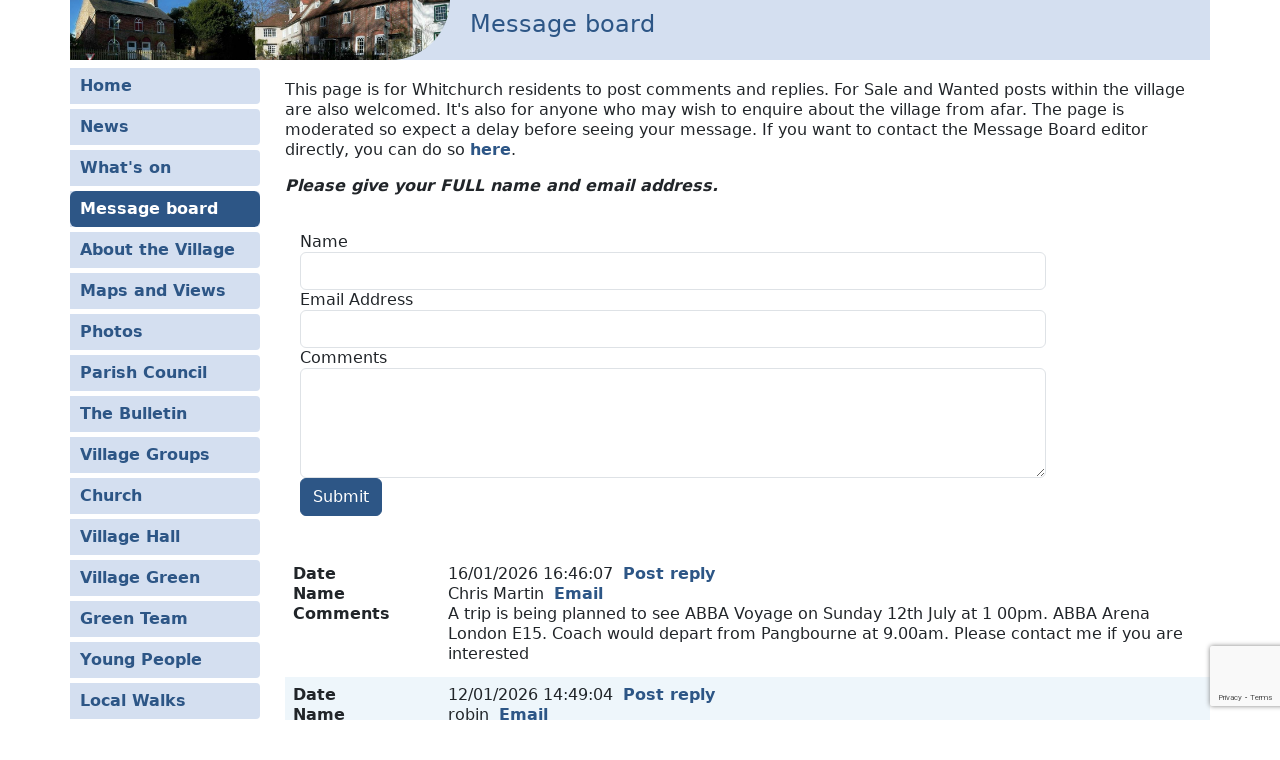

--- FILE ---
content_type: text/html; charset=UTF-8
request_url: https://whitchurchonthames.com/gbook.php?r=3070
body_size: 36197
content:
<!DOCTYPE html>
<html lang='en' data-bs-theme='light'>
    <head>
        <meta charset='utf-8' />
        <meta content='width=device-width,initial-scale=1' name='viewport' />
        <title>Whitchurch-on-Thames &gt; Message board</title>
        <meta name="description" content="The Whitchurch Web is a community site run by residents of Whitchurch-on-Thames, Oxfordshire. It features News, What's on, Photo gallery, Message board and many pages of local information." />

        <!-- Global site tag (gtag.js) - Google Analytics -->
        <script async src="https://www.googletagmanager.com/gtag/js?id=UA-111499971-1"></script>
        <script>
          window.dataLayer = window.dataLayer || [];
          function gtag(){dataLayer.push(arguments);}
          gtag('js', new Date());

          gtag('config', 'UA-111499971-1');
        </script>

        <link href='/bootstrap/css/bootstrap.min.css?v=20240330' rel='stylesheet' type='text/css' />
        <script type='text/javascript' src='/jquery/jquery.min.js?v=20230128'></script>
        <link href='/css/custom.css?v=20240330' rel='stylesheet' type='text/css' />
        <link href='/css/print.css?v=20230128' rel='stylesheet' type='text/css' media='print' />

        <!-- favicons -->
        <link rel="apple-touch-icon" sizes="180x180" href="/images/favicons/apple-touch-icon.png" />
        <link rel="icon" type="image/png" href="/images/favicons/favicon-32x32.png" sizes="32x32" />
        <link rel="icon" type="image/png" href="/images/favicons/favicon-16x16.png" sizes="16x16" />
        <link rel="manifest" href="/images/favicons/manifest.json" />
        <link rel="mask-icon" href="/images/favicons/safari-pinned-tab.svg" color="#2d5686" />
        <link rel="shortcut icon" href="/images/favicons/favicon.ico" />
        <meta name="msapplication-TileColor" content="#2d5686" />
        <meta name="msapplication-TileImage" content="/images/favicons/mstile-144x144.png" />
        <meta name="msapplication-config" content="/images/favicons/browserconfig.xml" />
        <meta name="theme-color" content="#2d5686" />

        <!-- sharing info -->
        <meta property="og:site_name" content="Whitchurch-on-Thames" />
        <meta property="og:type" content="website" />
        <meta property="og:title" content="Whitchurch-on-Thames" />
        <meta property="og:description" content="Whitchurch-on-Thames village website" />
        <meta property="og:url" content="https://whitchurchonthames.com/" />
        <meta property="og:image" content="https://whitchurchonthames.com/images/feature_graphic.png" />
        <meta name="twitter:card" content="summary_large_image" />
        <meta name="twitter:site" content="@whitchurchnews">
        <meta name="twitter:title" content="Whitchurch-on-Thames" />
        <meta name="twitter:description" content="Whitchurch-on-Thames village website" />
        <meta name="twitter:url" content="https://whitchurchonthames.com/" />
        <meta name="twitter:image" content="https://whitchurchonthames.com/images/feature_graphic.png" />
        <meta property="og:image:width" content="1024" />
        <meta property="og:image:height" content="225" />
        <script src='https://www.google.com/recaptcha/api.js?render=6Le0CrAUAAAAAHStTHLNzP_gvqTTNb2_K_2DTNh6'></script>


        <script>
            var color_mode = null;
            if (typeof(Storage) !== "undefined" && window.localStorage.getItem("color-mode") !== null) {
                color_mode = window.localStorage.getItem("color-mode");
            }
            else if (window.matchMedia && window.matchMedia('(prefers-color-scheme: dark)').matches) {
                color_mode = 'dark';
            }

            if (color_mode) {
                switch_color_mode(color_mode, true);
            }

            function switch_color_mode(mode, onload) {
                var color_mode = mode;

                if (mode == 'auto') {
                    color_mode = window.matchMedia && window.matchMedia('(prefers-color-scheme: dark)').matches ? 'dark' : 'light';
                }

                document.getElementsByTagName('html')[0].setAttribute('data-bs-theme', color_mode)
                document.querySelector('div.color-modes > ul.dropdown-menu a.current-theme').classList.remove('current-theme');
                document.querySelector('div.color-modes > ul.dropdown-menu a.' + mode + '-mode').classList.add('current-theme');

                if (!onload && typeof(Storage) !== "undefined") {
                    if (mode == 'auto') {
                        window.localStorage.removeItem('color-mode');
                    }
                    else {
                        window.localStorage.setItem('color-mode', mode);
                    }
                }

                var event = new Event('switch-color-mode');
                document.dispatchEvent(event);
            }
        </script>
    </head>
    <body>
        <div id="page" class="container sm-header">
            <div class='row ' id='header'>
                <div id='header-txt' class="col-12">
                  <nav class="navbar navbar-expand-md navbar-dark px-0">
                      <a class="navbar-brand" href="/index.html"><img src='/images/headertxt.png' class="navbar-brand img-fluid" alt="Whitchurch Web" /></a>
                      <button class="navbar-toggler collapsed" type="button" data-bs-toggle="collapse" data-bs-target="#navbarSupportedContent" aria-controls="navbarSupportedContent" aria-expanded="false" aria-label="Toggle navigation">
                        <span class="navbar-toggler-icon"></span>
                      </button>
                  </nav>
                </div>
                <div id='header-bg' class='col-12'></div>
                
            </div>

            <div class="row" id='canvas'>
                <div class="col-md-3 col-lg-2 no-padding lhs-navbar">
                    <nav class="navbar navbar-expand-md pt-0 px-0">
  <div class="container-fluid px-0">
    <div class="collapse navbar-collapse w-100" id="navbarSupportedContent">
        <ul id="nav" class="nav nav-pills flex-row flex-md-column w-100">
                            <li class="nav-item col-6 col-md-auto"><a class="nav-link" href="/index.html">Home</a></li>

                <li class="nav-item col-6 col-md-auto"><a class="nav-link" href="/news.php">News</a>
                    <ul id="nav_about" class="collapse" data-menu-name="Older items">
                        <li class="nav-item"><a class="nav-link" href="/news_archive.php">News Archive</a></li>
                    </ul>
                </li>

                <li class="nav-item col-6 col-md-auto"><a class="nav-link" href="/diary.php">What's on</a></li>
                <li class="nav-item col-6 col-md-auto"><a class="nav-link active" href="/gbook.php">Message board</a></li>
                            <li class="nav-item col-6 col-md-auto"><a class="nav-link" href="/about.html">About the Village</a>
                    <ul id="nav_about" class="collapse" data-menu-name="Other links">
                        <li class="nav-item"><a class="nav-link" href="/history.html">Village History</a></li>
                        <!--<li class="nav-item"><a class="nav-link" href="/groups/walk.html">Local Walks</a></li>-->
                        <li class="nav-item"><a class="nav-link" href="/attractions.html">Local Attractions</a></li>
                                                <li class="nav-item"><a class="nav-link" href="/villagepeople.html" target="_blank">Whitchurch People</a></li>
                                                <li class="nav-item"><a class="nav-link" href="/groups/whitchurchaward.html" target="_blank">The Whitchurch Award</a></li>
                                                <li class="nav-item"><a class="nav-link" href="bulletin.html" target="_blank">The Whitchurch Bulletin</a></li>
                                                <li class="nav-item"><a class="nav-link" href="obituaries.html" target="_blank">Whitchurch Obituaries</a></li>
                        <li class="nav-item"><a class="nav-link" href="naturenotes.html" target="_blank">Nature Notes</a></li>
                    </ul>
                </li>
                <!--<li class="nav-item"><a class="nav-link" data-toggle="collapse" class="collapsed" data-parent="#nav" href="#nav_photos">Photos</a>-->
                <li class="nav-item col-6 col-md-auto"><a class="nav-link" href="/maps.html">Maps and Views</a></li>
                <li class="col-6 col-md-auto"><a class="nav-link" href="/gallery.php?grp=1">Photos</a>
                    <ul id="nav_photos" class="collapse" data-menu-name="Related links" data-menu-width="12" data-menu-class="flat">
                        <li class="nav-item"><a class="nav-link" href="/gallery.php?grp=1">Photo Gallery</a></li>
                        <li class="nav-item"><a class="nav-link" href="/video.html">Video Gallery</a></li>
                        <li class="nav-item"><a class="nav-link" href="/gallery.php?grp=3">Gardens 2020</a></li>
                        <li class="nav-item"><a class="nav-link" href="/panorama.php">Panoramas</a></li>
                        <li class="nav-item"><a class="nav-link" href="/galleryarchive.php">Photo Archive</a></li>
                        <li class="nav-item"><a class="nav-link" href="/gallery.php?grp=2">Historic Photos</a></li>
                    </ul>
                </li>
                <li class="nav-item col-6 col-md-auto"><a class="nav-link" href="/council.html">Parish Council</a></li>
                <li class="nav-item col-6 col-md-auto"><a class="nav-link" href="/bulletin.html">The Bulletin</a></li>
                <li class="nav-item col-6 col-md-auto"><a class="nav-link" href="/groups/index.html">Village Groups</a></li>
                <li class="nav-item col-6 col-md-auto"><a class="nav-link" href="/church.html">Church</a>
                    <ul id="nav_church" class="collapse" data-menu-name="Related links" data-menu-width="4">
                        <li class="nav-item"><a class="nav-link" href="/parishmag/latest.php">Parish Magazine</a></li>
                        <li class="nav-item"><a class="nav-link" href="http://langtreechurches.org/locations/st-marys-church-whitchurch-on-thames/" target="_blank">Church History</a></li>
                        <li class="nav-item"><a class="nav-link" href="/friends.htm">Friends of St Mary's &amp; St John's</a></li>
                        <li class="nav-item">
						<a class="nav-link" href="whitchurchcharity.html" target="_blank">Whitchurch United Charities</a></li>
                    </ul>
                </li>
                <li class="nav-item col-6 col-md-auto"><a class="nav-link" href="/villagehall/hallnew.html">Village Hall</a></li>
                <li class="nav-item col-6 col-md-auto"><a class="nav-link" href="/vgreen.html">Village Green</a></li>
                <!-- <li class="nav-item"><a class="nav-link" href="/traffic.html">Traffic and Parking</a></li> -->
                <li class="nav-item col-6 col-md-auto"><a class="nav-link" href="/groups/greenteam.html">Green Team</a></li>
                <!-- <li class="nav-item"><a class="nav-link" href="/polishgarden/polishchurchgarden.html">Polish Church Garden</a></li> -->
                <li class="nav-item col-6 col-md-auto"><a class="nav-link" href="/schools.html">Young People</a></li>
                <li class="nav-item col-6 col-md-auto"><a class="nav-link" href="/groups/walk.html">Local Walks</a></li>
                <li class="nav-item col-6 col-md-auto"><a class="nav-link" href="/sports.html">Sports and Fitness</a></li>
                <!--
                <li class="nav-item">
                <a class="nav-link" data-toggle="collapse" class="collapsed" data-parent="#nav" href="#nav_sports">Sports</a>
                <ul id="nav_sports" class="collapse">
                    <li class="nav-item"><a class="nav-link" href="http://www.whitchurchcricket.co.uk/" target="_blank">Cricket Club</a></li>
                    <li class="nav-item"><a class="nav-link" href="http://afcwhitchurch.btck.co.uk/" target="_blank">Football Club</a></li>
                    <li class="nav-item"><a class="nav-link" href="http://www.pangbournetennis.org/" target="_blank">Tennis Club</a></li>
                    <li class="nav-item"><a class="nav-link" href="/bowls.html">Bowls Club</a></li>
                    <li class="nav-item"><a class="nav-link" href="http://www.goringgapbc.org.uk/" target="_blank">Goring Gap Boat Club</a></li>
                    <li class="nav-item"><a class="nav-link" href="/keepfit.html">Keep Fit Classes</a></li>
                </ul>
                </li>
                -->
                <li class="nav-item col-6 col-md-auto"><a class="nav-link" href="/businesses/index.html">Businesses</a></li>
                <!-- <li class="nav-item"><a class="nav-link" href="/naturenotes.html">Nature Notes</a></li>-->
                <li class="nav-item col-6 col-md-auto"><a class="nav-link" href="/links.html">Links</a>
                    <ul id="nav_links" class="collapse" data-menu-name="Other links">
                        <li class="nav-item"><a class="nav-link" href="/transport.html">Trains, Buses and Taxis</a></li>
                        <li class="nav-item"><a class="nav-link" href="http://www.pangbournesurgery.co.uk/" target="_blank">The Surgery</a></li>
                        <li class="nav-item"><a class="nav-link" href="/libraries.html">Libraries</a></li>
                    </ul>
                </li>
            <li class="nav-item col-6 col-md-auto"><a class="nav-link" href="/contactus.html">Contact</a></li>
            <li class='visible-sm visible-xs col-6 col-md-auto'><a class="nav-link" href="/search.html">Search</a></li>
        </ul>
      </div>
    </div>
</nav>

                </div>
                <div id="content" class="col-md-9 col-lg-10">
                    
<h1>Message board</h1>
<p>
This page is for Whitchurch residents to post comments and replies. For Sale and Wanted posts within the village are also welcomed. It's also for anyone who may wish to enquire about the village from afar. The page is moderated so expect a delay before seeing your message.<!-- Note that the message form times out after 15 minutes.-->
If you want to contact the Message Board editor directly, you can do so
<a href="mailto:pammike25@gmail.com">here</a>. </p>
<p>
<strong><em>Please give your FULL name and email address.</em></strong></p>
<br>
<script type="text/javascript">
function submit_form(token) {
    //document.getElementById('g-recaptcha-response').value = token;
    document.getElementById("gbook-form").submit();
}
</script>
<form action='https://www.sitespider.co.uk/users/gbooksign.php?site=whitchurch&amp;sid=' id='gbook-form' method='post' class='form-horizontal' style='margin-left: 15px; margin-right: 15px;'>
		<div class="form-group">
		<label for="name" class="col-sm-2 control-label">Name</label>
		<div class="col-sm-10">
			<input id='name' type='text' name='name' value='' size='50' class="form-control" />
		</div>
	</div>

	<div class="form-group">
		<label for="email" class="col-sm-2 control-label">Email Address</label>
		<div class="col-sm-10">
			<input id='email' type='email' name='email' value='' size='50' class="form-control" />
		</div>
	</div>

	<div class="form-group">
		<label for="message" class="col-sm-2 control-label">Comments</label>
		<div class="col-sm-10">
			<textarea id='message' rows="4" name="message" cols="38" class="form-control"></textarea>
		</div>
	</div>

	<!--<input type='hidden' name='g-recaptcha-response' id='g-recaptcha-response' value='0' />-->
	<input type='hidden' name='input' value='1' />
	<input type='hidden' name='redirect' value='http://www.whitchurchonthames.com/gbook.php' />

	<div class="form-group">
		<div class="col-sm-offset-2 col-sm-10">
            <button class="btn btn-primary g-recaptcha" data-sitekey="6Le0CrAUAAAAAHStTHLNzP_gvqTTNb2_K_2DTNh6" data-callback='submit_form'>Submit</button>
		</div>
	</div>
</form>
<br /><br /><div class='gbook'><div class='p-2'><div id='m4356' class='row'><div class='col-12'><div class='row'><div class='col-2'><b>Date</b></div><div class='col-10'>16/01/2026 16:46:07&nbsp;&nbsp;<a href='gbook.php?r=4356' class='float-right'>Post reply</a></div><div class='col-2'><b>Name</b></div><div class='col-10'>Chris Martin&nbsp;&nbsp;<a href="mailto:whitchurchholidays@gmail.con">Email</a>
</div><div class='col-12 col-sm-2'><b>Comments</b></div><div class='col-12 col-sm-10'>A trip is being planned to see ABBA Voyage on Sunday 12th July at 1 00pm. ABBA Arena London E15.   Coach would depart from Pangbourne at 9.00am.  Please contact me if you are interested </div></div></div></div></div><div class='p-2'><div id='m4354' class='row'><div class='col-12'><div class='row'><div class='col-2'><b>Date</b></div><div class='col-10'>12/01/2026 14:49:04&nbsp;&nbsp;<a href='gbook.php?r=4354' class='float-right'>Post reply</a></div><div class='col-2'><b>Name</b></div><div class='col-10'>robin&nbsp;&nbsp;<a href="mailto:robin.giddings@gmail.com">Email</a>
</div><div class='col-12 col-sm-2'><b>Comments</b></div><div class='col-12 col-sm-10'>Lloyd Loom green & gold tub chair, rare U curved cross legs, circa mid 50's, matching worn original upholstery with fringe, pics available if you're interested. Very similar one on ebay for £69. Suggested £5 donation to charity of your choice, collection from the Alms Houses in Goring Heath. Will put on Freegle 17/01 if no interest here.</div></div></div></div><div id='m4355' class='row reply'><div class='col-12'><div class='row'><div class='col-2'><b>Date</b></div><div class='col-10'>13/01/2026 11:31:36&nbsp;&nbsp;<a href='gbook.php?r=4354' class='float-right'>Post reply</a></div><div class='col-2'><b>Name</b></div><div class='col-10'>robin&nbsp;&nbsp;<a href="mailto:robin.giddings@gmail.com">Email</a>
</div><div class='col-12 col-sm-2'><b>Comments</b></div><div class='col-12 col-sm-10'>Chair now promised to someone thanks to this website.</div></div></div></div></div><div class='p-2'><div id='m4353' class='row'><div class='col-12'><div class='row'><div class='col-2'><b>Date</b></div><div class='col-10'>10/01/2026 17:24:37&nbsp;&nbsp;<a href='gbook.php?r=4353' class='float-right'>Post reply</a></div><div class='col-2'><b>Name</b></div><div class='col-10'>Anna</div><div class='col-12 col-sm-2'><b>Comments</b></div><div class='col-12 col-sm-10'>Do you have a wood burning stove?. Apple wood available FREE. Needs chopping. Please phone 07979758727. </div></div></div></div></div><div class='p-2'><div id='m4352' class='row'><div class='col-12'><div class='row'><div class='col-2'><b>Date</b></div><div class='col-10'>08/01/2026 12:50:26&nbsp;&nbsp;<a href='gbook.php?r=4352' class='float-right'>Post reply</a></div><div class='col-2'><b>Name</b></div><div class='col-10'>Ferryboat Inn&nbsp;&nbsp;<a href="mailto:info@Ferryboatinn.restaurant">Email</a>
</div><div class='col-12 col-sm-2'><b>Comments</b></div><div class='col-12 col-sm-10'>This weekend only, special offer at the Ferryboat, Kids eat FREE with any paying adult, pop down Friday to Sunday. </div></div></div></div></div><div class='p-2'><div id='m4351' class='row'><div class='col-12'><div class='row'><div class='col-2'><b>Date</b></div><div class='col-10'>03/01/2026 16:40:18&nbsp;&nbsp;<a href='gbook.php?r=4351' class='float-right'>Post reply</a></div><div class='col-2'><b>Name</b></div><div class='col-10'>Frances Dixon&nbsp;&nbsp;<a href="mailto:frances@francesdixon.com">Email</a>
</div><div class='col-12 col-sm-2'><b>Comments</b></div><div class='col-12 col-sm-10'>Hello all. We have a 3-bedroom terraced house in the centre of the village available for rent from end of January. Small garden, recently refurbished, off-street parking for 1 car. Ideally looking for a tenant for at least 6 months, and would be particularly happy to rent to people from the village. Email for more details.</div></div></div></div></div><div class='p-2'><div id='m4349' class='row'><div class='col-12'><div class='row'><div class='col-2'><b>Date</b></div><div class='col-10'>29/12/2025 19:39:58&nbsp;&nbsp;<a href='gbook.php?r=4349' class='float-right'>Post reply</a></div><div class='col-2'><b>Name</b></div><div class='col-10'>Mike&nbsp;&nbsp;<a href="mailto:mharpley@hotmail.com">Email</a>
</div><div class='col-12 col-sm-2'><b>Comments</b></div><div class='col-12 col-sm-10'>Mini Micro Deluxe foldable scooter needs a new home (2-5 yrs old). It's been loved for a few years but still working fine. Text me on 07773456391</div></div></div></div><div id='m4350' class='row reply'><div class='col-12'><div class='row'><div class='col-2'><b>Date</b></div><div class='col-10'>29/12/2025 20:36:51&nbsp;&nbsp;<a href='gbook.php?r=4349' class='float-right'>Post reply</a></div><div class='col-2'><b>Name</b></div><div class='col-10'>Mike&nbsp;&nbsp;<a href="mailto:mharpley@hotmail.com">Email</a>
</div><div class='col-12 col-sm-2'><b>Comments</b></div><div class='col-12 col-sm-10'>Forgot to say - free.</div></div></div></div></div><div class='p-2'><div id='m4348' class='row'><div class='col-12'><div class='row'><div class='col-2'><b>Date</b></div><div class='col-10'>28/12/2025 13:11:14&nbsp;&nbsp;<a href='gbook.php?r=4348' class='float-right'>Post reply</a></div><div class='col-2'><b>Name</b></div><div class='col-10'>Kate Shouesmith&nbsp;&nbsp;<a href="mailto:kate.shouesmith@gmail.com">Email</a>
</div><div class='col-12 col-sm-2'><b>Comments</b></div><div class='col-12 col-sm-10'>We have a slimline Miele Active SC dishwasher looking for a new home. It is freestanding and 45cm wide.
£100 ono.</div></div></div></div></div><div class='p-2'><div id='m4347' class='row'><div class='col-12'><div class='row'><div class='col-2'><b>Date</b></div><div class='col-10'>28/12/2025 02:47:35&nbsp;&nbsp;<a href='gbook.php?r=4347' class='float-right'>Post reply</a></div><div class='col-2'><b>Name</b></div><div class='col-10'>Anna</div><div class='col-12 col-sm-2'><b>Comments</b></div><div class='col-12 col-sm-10'>FREE exercise bicycle needing a new home. Viewing by arrangement please. Donations to Rainbow Trust.  Please phone 07979758727. Thank you.</div></div></div></div></div><div class='p-2'><div id='m4346' class='row'><div class='col-12'><div class='row'><div class='col-2'><b>Date</b></div><div class='col-10'>23/12/2025 13:57:35&nbsp;&nbsp;<a href='gbook.php?r=4346' class='float-right'>Post reply</a></div><div class='col-2'><b>Name</b></div><div class='col-10'>Alastair Dunstan&nbsp;&nbsp;<a href="mailto:alastairdunstan5@gmail.com">Email</a>
</div><div class='col-12 col-sm-2'><b>Comments</b></div><div class='col-12 col-sm-10'>Just a reminder that we have the torchlit procession on Christmas Eve, with bagpipers and mulled cider - beginning after the Christingle service ends, gathering near the Greyhound and lighting torches, then setting off again at 6pm for a loop around the village. Some wax torches will be provided but people are also invited to bring candles, greenery or creations of theirs to carry with them. Musical instruments also welcome for while we gather</div></div></div></div></div><div class='p-2'><div id='m4345' class='row'><div class='col-12'><div class='row'><div class='col-2'><b>Date</b></div><div class='col-10'>22/12/2025 09:01:48&nbsp;&nbsp;<a href='gbook.php?r=4345' class='float-right'>Post reply</a></div><div class='col-2'><b>Name</b></div><div class='col-10'>Ferryboat Inn&nbsp;&nbsp;<a href="mailto:info@Ferryboatinn.restaurant">Email</a>
</div><div class='col-12 col-sm-2'><b>Comments</b></div><div class='col-12 col-sm-10'>Good morning lovely Whitchurch folk, just a quick reminder for the next weeks worth of activities at The Ferryboat, we have bell ringing today at 18:30pm with the Whitchurch Wollapers, Christmas Day we are openning 10am-8pm and currently have an already pre-booked table who cannot make it available for christmas day, so if you would like a table get in touch. We are also serving food 6am-9pm everyday between now and Christmas, pop in for some fesitive cheer. </div></div></div></div></div><div class='p-2'><div id='m4343' class='row'><div class='col-12'><div class='row'><div class='col-2'><b>Date</b></div><div class='col-10'>20/12/2025 12:55:34&nbsp;&nbsp;<a href='gbook.php?r=4343' class='float-right'>Post reply</a></div><div class='col-2'><b>Name</b></div><div class='col-10'>Carrie L-H</div><div class='col-12 col-sm-2'><b>Comments</b></div><div class='col-12 col-sm-10'>A big thank you to the Whitchurch Web Team for keeping the village website in such wonderful form for another year.  Your hard work and care for the community is much appreciated! Xx</div></div></div></div><div id='m4344' class='row reply'><div class='col-12'><div class='row'><div class='col-2'><b>Date</b></div><div class='col-10'>21/12/2025 18:08:01&nbsp;&nbsp;<a href='gbook.php?r=4343' class='float-right'>Post reply</a></div><div class='col-2'><b>Name</b></div><div class='col-10'>Ted&nbsp;&nbsp;<a href="mailto:tedandhelen11@gmail.com">Email</a>
</div><div class='col-12 col-sm-2'><b>Comments</b></div><div class='col-12 col-sm-10'>I totally agree.  A really excellent source of local information - disappointing that Pangbourne appears to have nothing similar.  Please keep up your excellent work, and my best wishes to the whole Team for Christmas and 2026.</div></div></div></div></div><div class='p-2'><div id='m4342' class='row'><div class='col-12'><div class='row'><div class='col-2'><b>Date</b></div><div class='col-10'>20/12/2025 09:27:32&nbsp;&nbsp;<a href='gbook.php?r=4342' class='float-right'>Post reply</a></div><div class='col-2'><b>Name</b></div><div class='col-10'>Jim Donahue&nbsp;&nbsp;<a href="mailto:jimdonahue7@gmail.com">Email</a>
</div><div class='col-12 col-sm-2'><b>Comments</b></div><div class='col-12 col-sm-10'>Apparently there is a low water pressure issue in RG8, RG30, and RG31 this morning. Thames Water is aware and investigating.</div></div></div></div></div><div class='p-2'><div id='m4340' class='row'><div class='col-12'><div class='row'><div class='col-2'><b>Date</b></div><div class='col-10'>16/12/2025 12:09:23&nbsp;&nbsp;<a href='gbook.php?r=4340' class='float-right'>Post reply</a></div><div class='col-2'><b>Name</b></div><div class='col-10'>Liz&nbsp;&nbsp;<a href="mailto:liz20swan@gmail.com">Email</a>
</div><div class='col-12 col-sm-2'><b>Comments</b></div><div class='col-12 col-sm-10'>A rather insistent man is trying to sell us driveway cleaning and sealing. We have refused but just to be aware sealant should be applied to a totally dry surface preferably 48 hours after steam cleaning. This is not a good time of the year to start this process.</div></div></div></div></div><div class='p-2'><div id='m4338' class='row'><div class='col-12'><div class='row'><div class='col-2'><b>Date</b></div><div class='col-10'>15/12/2025 09:27:50&nbsp;&nbsp;<a href='gbook.php?r=4338' class='float-right'>Post reply</a></div><div class='col-2'><b>Name</b></div><div class='col-10'>Melissa&nbsp;&nbsp;<a href="mailto:melissa.alex.thomas@gmail.com">Email</a>
</div><div class='col-12 col-sm-2'><b>Comments</b></div><div class='col-12 col-sm-10'>Can whoever keeps leaving their dog poo on the high street please clean up their act. It is absolutely disgusting to see new specimens every morning , please help keep our village clean and tidy.</div></div></div></div><div id='m4339' class='row reply'><div class='col-12'><div class='row'><div class='col-2'><b>Date</b></div><div class='col-10'>16/12/2025 07:28:41&nbsp;&nbsp;<a href='gbook.php?r=4338' class='float-right'>Post reply</a></div><div class='col-2'><b>Name</b></div><div class='col-10'>Mel&nbsp;&nbsp;<a href="mailto:mellyctaylor@hotmail.co.uk">Email</a>
</div><div class='col-12 col-sm-2'><b>Comments</b></div><div class='col-12 col-sm-10'>I agree. It’s so frustrating. I am constantly picking up other dogs poo along Hardwick Road and Swanston Field. </div></div></div></div><div id='m4341' class='row reply'><div class='col-12'><div class='row'><div class='col-2'><b>Date</b></div><div class='col-10'>16/12/2025 14:43:26&nbsp;&nbsp;<a href='gbook.php?r=4338' class='float-right'>Post reply</a></div><div class='col-2'><b>Name</b></div><div class='col-10'>Liz&nbsp;&nbsp;<a href="mailto:liz20swan@gmail.com">Email</a>
</div><div class='col-12 col-sm-2'><b>Comments</b></div><div class='col-12 col-sm-10'>Totally agree - gets all us dog owners a bad name. Shame on the owner not the dog.</div></div></div></div></div><div class='p-2'><div id='m4337' class='row'><div class='col-12'><div class='row'><div class='col-2'><b>Date</b></div><div class='col-10'>11/12/2025 21:08:47&nbsp;&nbsp;<a href='gbook.php?r=4337' class='float-right'>Post reply</a></div><div class='col-2'><b>Name</b></div><div class='col-10'>Trudy Reynolds&nbsp;&nbsp;<a href="mailto:reynoldstrudy2@gmail.com">Email</a>
</div><div class='col-12 col-sm-2'><b>Comments</b></div><div class='col-12 col-sm-10'>Small gold cross that looks like it belongs on a chain, found on Eastfield Lane today 11/12/25.  Please let me know if it belongs to you or you know who it might belong to so I can return it in time for Christmas 😀 - call me on 07702908967</div></div></div></div></div><div class='p-2'><div id='m4336' class='row'><div class='col-12'><div class='row'><div class='col-2'><b>Date</b></div><div class='col-10'>10/12/2025 07:51:31&nbsp;&nbsp;<a href='gbook.php?r=4336' class='float-right'>Post reply</a></div><div class='col-2'><b>Name</b></div><div class='col-10'>Laura Elms&nbsp;&nbsp;<a href="mailto:laura.elms@outlook.com">Email</a>
</div><div class='col-12 col-sm-2'><b>Comments</b></div><div class='col-12 col-sm-10'>Hello I have found some Peugeot car keys with a Wilderdog packet on them, two other keys and a clip. 
Please call me on 07791318732</div></div></div></div></div><div class='p-2'><div id='m4335' class='row'><div class='col-12'><div class='row'><div class='col-2'><b>Date</b></div><div class='col-10'>10/12/2025 03:38:39&nbsp;&nbsp;<a href='gbook.php?r=4335' class='float-right'>Post reply</a></div><div class='col-2'><b>Name</b></div><div class='col-10'>Michelle&nbsp;&nbsp;<a href="mailto:mish.mcmurray@gmail.com">Email</a>
</div><div class='col-12 col-sm-2'><b>Comments</b></div><div class='col-12 col-sm-10'>Is there a group or groups locally that would take knitting,  needlecraft and crochet things as a donation? </div></div></div></div></div><div class='p-2'><div id='m4334' class='row'><div class='col-12'><div class='row'><div class='col-2'><b>Date</b></div><div class='col-10'>09/12/2025 08:09:36&nbsp;&nbsp;<a href='gbook.php?r=4334' class='float-right'>Post reply</a></div><div class='col-2'><b>Name</b></div><div class='col-10'>Ferryboat Inn&nbsp;&nbsp;<a href="mailto:info@Ferryboatinn.restaurant">Email</a>
</div><div class='col-12 col-sm-2'><b>Comments</b></div><div class='col-12 col-sm-10'>We have one table left on Christmas Day, so please do get in touch if you wish to book soon, lets have a full house on Christmas Day, amazing food, Great company and a little beverage. </div></div></div></div></div><div class='p-2'><div id='m4333' class='row'><div class='col-12'><div class='row'><div class='col-2'><b>Date</b></div><div class='col-10'>08/12/2025 09:26:48&nbsp;&nbsp;<a href='gbook.php?r=4333' class='float-right'>Post reply</a></div><div class='col-2'><b>Name</b></div><div class='col-10'>Ferryboat Inn&nbsp;&nbsp;<a href="mailto:info@ferryboatinn.restaurant">Email</a>
</div><div class='col-12 col-sm-2'><b>Comments</b></div><div class='col-12 col-sm-10'>Hi all - Some news from the Ferryboat, 

- our new menu has now been launched
- We have 1 table left for Christmas Day if anyone is thinking of coming to us 
- Don’t forget to book breakfast with Santa this Saturday the 13th December </div></div></div></div></div><div class='p-2'><div id='m4331' class='row'><div class='col-12'><div class='row'><div class='col-2'><b>Date</b></div><div class='col-10'>07/12/2025 09:02:44&nbsp;&nbsp;<a href='gbook.php?r=4331' class='float-right'>Post reply</a></div><div class='col-2'><b>Name</b></div><div class='col-10'>Dawn Chesters &nbsp;&nbsp;<a href="mailto:dawn.chesters@whitchurchprimary.org.uk">Email</a>
</div><div class='col-12 col-sm-2'><b>Comments</b></div><div class='col-12 col-sm-10'>Lost - gold bracelet somewhere yesterday possibly between the Working men’s car park - the Church ( at the Community Carol Service) The Ferry boat. 

Highly sentimental value. 
Thanks 
Dawn</div></div></div></div><div id='m4332' class='row reply'><div class='col-12'><div class='row'><div class='col-2'><b>Date</b></div><div class='col-10'>07/12/2025 12:24:00&nbsp;&nbsp;<a href='gbook.php?r=4331' class='float-right'>Post reply</a></div><div class='col-2'><b>Name</b></div><div class='col-10'>Dawn Chesters&nbsp;&nbsp;<a href="mailto:dawn.chesters@Whitchurchprimary.org.uk">Email</a>
</div><div class='col-12 col-sm-2'><b>Comments</b></div><div class='col-12 col-sm-10'>Bracelet Found! </div></div></div></div></div><div class='p-2'><div id='m4330' class='row'><div class='col-12'><div class='row'><div class='col-2'><b>Date</b></div><div class='col-10'>04/12/2025 09:15:35&nbsp;&nbsp;<a href='gbook.php?r=4330' class='float-right'>Post reply</a></div><div class='col-2'><b>Name</b></div><div class='col-10'>Nicola Armstrong &nbsp;&nbsp;<a href="mailto:nicola.luetchford@btinternet.com">Email</a>
</div><div class='col-12 col-sm-2'><b>Comments</b></div><div class='col-12 col-sm-10'>I just wanted to do an update on behalf of the family affected by the recent fire. They are all safe and staying with friends in the village. They are incredibly grateful and overwhelmed by the support and offers of help from the community and wish to extend their heartfelt thanks. The fire investigation has concluded that it was started by refraction through glass, the sun coming in and just managing to catch something in a reflection. The family appreciate everybody’s kindness and I am sure everybody understands their need for privacy and respect whilst they navigate this difficult situation. If you would like to reach out in some way please contact me and I can pass on your wishes.

Many Thanks

Nicola Armstrong
Nicola.luetchford@btinternet.com</div></div></div></div></div><div class='p-2'><div id='m4329' class='row'><div class='col-12'><div class='row'><div class='col-2'><b>Date</b></div><div class='col-10'>02/12/2025 20:38:30&nbsp;&nbsp;<a href='gbook.php?r=4329' class='float-right'>Post reply</a></div><div class='col-2'><b>Name</b></div><div class='col-10'>Whitchurch on Thames Preschool&nbsp;&nbsp;<a href="mailto:hello@whitchurchpreschool.org">Email</a>
</div><div class='col-12 col-sm-2'><b>Comments</b></div><div class='col-12 col-sm-10'>Whitchurch Preschool is looking for a double pushchair for staff to use when taking children to our weekly Little Cedars music sessions at Cedar Lodge. Having a double pushchair will help us include more children in these much-loved Friday morning term-time sessions.

If you have a double pushchair that you no longer use and would be happy to donate, please keep us in mind. It would make a big difference to our little ones.

Thank you!</div></div></div></div></div><div class='p-2'><div id='m4328' class='row'><div class='col-12'><div class='row'><div class='col-2'><b>Date</b></div><div class='col-10'>30/11/2025 17:52:46&nbsp;&nbsp;<a href='gbook.php?r=4328' class='float-right'>Post reply</a></div><div class='col-2'><b>Name</b></div><div class='col-10'>Leslie Maynerd&nbsp;&nbsp;<a href="mailto:lesliemaynerd23@gmail.com">Email</a>
</div><div class='col-12 col-sm-2'><b>Comments</b></div><div class='col-12 col-sm-10'>Our hearts go out to the family of the Walled Garden Retreat and as a village we should do what we can to help although not sure what to offer at the moment but we are happy to help in any way we can Leslie and Dave Maynerd </div></div></div></div></div><div class='p-2'><div id='m4325' class='row'><div class='col-12'><div class='row'><div class='col-2'><b>Date</b></div><div class='col-10'>26/11/2025 12:22:16&nbsp;&nbsp;<a href='gbook.php?r=4325' class='float-right'>Post reply</a></div><div class='col-2'><b>Name</b></div><div class='col-10'>Christine Martin&nbsp;&nbsp;<a href="mailto:WhitchurchHolidays@gmail.com">Email</a>
</div><div class='col-12 col-sm-2'><b>Comments</b></div><div class='col-12 col-sm-10'>The Historic Houses & Heritage of Suffolk.  Monday 1st- Friday, 5th June.   Itinerary includes Gainsborough, Constable country and Sutton Hoo.  Cost of Blue Badge Guide included.  Coach departs from Pangbourne.</div></div></div></div></div><div class='p-2'><div id='m4324' class='row'><div class='col-12'><div class='row'><div class='col-2'><b>Date</b></div><div class='col-10'>24/11/2025 12:39:14&nbsp;&nbsp;<a href='gbook.php?r=4324' class='float-right'>Post reply</a></div><div class='col-2'><b>Name</b></div><div class='col-10'>Neil Huntington&nbsp;&nbsp;<a href="mailto:hunters.87@outlook.com">Email</a>
</div><div class='col-12 col-sm-2'><b>Comments</b></div><div class='col-12 col-sm-10'>Our 2 1/2 year old grandaughter will be with us during the first two weeks of December. Does anyone have a suitable balance bike that will not be used for that period, that we could borrow? Thanks.</div></div></div></div><div id='m4326' class='row reply'><div class='col-12'><div class='row'><div class='col-2'><b>Date</b></div><div class='col-10'>26/11/2025 22:15:17&nbsp;&nbsp;<a href='gbook.php?r=4324' class='float-right'>Post reply</a></div><div class='col-2'><b>Name</b></div><div class='col-10'>Carrie L-H&nbsp;&nbsp;<a href="mailto:caroline.78@btinternet.com">Email</a>
</div><div class='col-12 col-sm-2'><b>Comments</b></div><div class='col-12 col-sm-10'>We don’t have a balance bike, but do have a suitably dinky three wheel scooter she might enjoy for a couple of weeks ☺️
Cx</div></div></div></div><div id='m4327' class='row reply'><div class='col-12'><div class='row'><div class='col-2'><b>Date</b></div><div class='col-10'>27/11/2025 08:38:23&nbsp;&nbsp;<a href='gbook.php?r=4324' class='float-right'>Post reply</a></div><div class='col-2'><b>Name</b></div><div class='col-10'> Neil Huntington &nbsp;&nbsp;<a href="mailto:hunters.87@outlook.com">Email</a>
</div><div class='col-12 col-sm-2'><b>Comments</b></div><div class='col-12 col-sm-10'>Hi Carrie,
That’s very kind of you, but someone else in our lovely community has already offered us a balance bike. We really appreciate your offer!
Best wishes.</div></div></div></div></div><div class='p-2'><div id='m4323' class='row'><div class='col-12'><div class='row'><div class='col-2'><b>Date</b></div><div class='col-10'>24/11/2025 09:05:38&nbsp;&nbsp;<a href='gbook.php?r=4323' class='float-right'>Post reply</a></div><div class='col-2'><b>Name</b></div><div class='col-10'>Nick Brazil&nbsp;&nbsp;<a href="mailto:nicholasbrazil@btinternet.com">Email</a>
</div><div class='col-12 col-sm-2'><b>Comments</b></div><div class='col-12 col-sm-10'>A Gary Fisher Nirvana bicycle for sale.  Good condition as stored indoors.  Possibly needs new tyres.  £300.00 ONO.  Please contact Nick Brazil on 0118 9841602.</div></div></div></div></div><div class='p-2'><div id='m4320' class='row'><div class='col-12'><div class='row'><div class='col-2'><b>Date</b></div><div class='col-10'>20/11/2025 18:04:55&nbsp;&nbsp;<a href='gbook.php?r=4320' class='float-right'>Post reply</a></div><div class='col-2'><b>Name</b></div><div class='col-10'>Doreen Gow &nbsp;&nbsp;<a href="mailto:dorarmstrong@outlook.com">Email</a>
</div><div class='col-12 col-sm-2'><b>Comments</b></div><div class='col-12 col-sm-10'>I would be most grateful if someone that knows of a professional tailor, could pass the contact details on to me.
Many Thanks</div></div></div></div><div id='m4321' class='row reply'><div class='col-12'><div class='row'><div class='col-2'><b>Date</b></div><div class='col-10'>21/11/2025 20:19:26&nbsp;&nbsp;<a href='gbook.php?r=4320' class='float-right'>Post reply</a></div><div class='col-2'><b>Name</b></div><div class='col-10'>Kate</div><div class='col-12 col-sm-2'><b>Comments</b></div><div class='col-12 col-sm-10'>Lucy P alterations in Pangbourne
www.lucypalterations.co.uk/index.htm</div></div></div></div></div><div class='p-2'><div id='m4318' class='row'><div class='col-12'><div class='row'><div class='col-2'><b>Date</b></div><div class='col-10'>16/11/2025 18:22:07&nbsp;&nbsp;<a href='gbook.php?r=4318' class='float-right'>Post reply</a></div><div class='col-2'><b>Name</b></div><div class='col-10'>Abi hebblethwaite&nbsp;&nbsp;<a href="mailto:abigailvwood@hotmail.co.uk">Email</a>
</div><div class='col-12 col-sm-2'><b>Comments</b></div><div class='col-12 col-sm-10'>Dog crate - 48x76x54 cm.  Black.  FREE. Email if interested or for more information. </div></div></div></div></div><div class='p-2'><div id='m4317' class='row'><div class='col-12'><div class='row'><div class='col-2'><b>Date</b></div><div class='col-10'>16/11/2025 18:18:37&nbsp;&nbsp;<a href='gbook.php?r=4317' class='float-right'>Post reply</a></div><div class='col-2'><b>Name</b></div><div class='col-10'>Abi Hebblethwaite&nbsp;&nbsp;<a href="mailto:abigailvwood@hotmail.co.uk">Email</a>
</div><div class='col-12 col-sm-2'><b>Comments</b></div><div class='col-12 col-sm-10'>PawHut 8 panel, 60 cm tall, black puppy pen available for FREE.  Email if interested or for more information.  </div></div></div></div></div><div class='p-2'><div id='m4315' class='row'><div class='col-12'><div class='row'><div class='col-2'><b>Date</b></div><div class='col-10'>14/11/2025 13:30:07&nbsp;&nbsp;<a href='gbook.php?r=4315' class='float-right'>Post reply</a></div><div class='col-2'><b>Name</b></div><div class='col-10'>Annie&nbsp;&nbsp;<a href="mailto:fundraising@whitchurchpreschool.org">Email</a>
</div><div class='col-12 col-sm-2'><b>Comments</b></div><div class='col-12 col-sm-10'>Hi, 
We are raising money for the pre-school with a candle painting evening, along with cocktails and canapés! Taking place at Goring Heath Parish Hall at 7.30pm on Thursday 4th December. More information and tickets on the website - www.whitchurchpreschool.org
Hope to see lots there! Let’s support a really important part of our community! </div></div></div></div></div><div class='p-2'><div id='m4314' class='row'><div class='col-12'><div class='row'><div class='col-2'><b>Date</b></div><div class='col-10'>14/11/2025 10:57:30&nbsp;&nbsp;<a href='gbook.php?r=4314' class='float-right'>Post reply</a></div><div class='col-2'><b>Name</b></div><div class='col-10'>Kate &nbsp;&nbsp;<a href="mailto:kt_nvll@yahoo.co.uk">Email</a>
</div><div class='col-12 col-sm-2'><b>Comments</b></div><div class='col-12 col-sm-10'>Hello! 
We are looking for a babysitter. We live off the high street and have 1 child aged 6. 
Any help recommending anyone would be very appreciated! </div></div></div></div><div id='m4316' class='row reply'><div class='col-12'><div class='row'><div class='col-2'><b>Date</b></div><div class='col-10'>15/11/2025 11:47:46&nbsp;&nbsp;<a href='gbook.php?r=4314' class='float-right'>Post reply</a></div><div class='col-2'><b>Name</b></div><div class='col-10'>Pippa&nbsp;&nbsp;<a href="mailto:pippa.ruxton@icloud.com">Email</a>
</div><div class='col-12 col-sm-2'><b>Comments</b></div><div class='col-12 col-sm-10'>Hello Kate,
Our son, Charlie, babysits in the village.
He’s in year 11, has first aid training, and two younger sisters (aged 6 and 12!).
Feel free to message if interested 
Pippa </div></div></div></div><div id='m4322' class='row reply'><div class='col-12'><div class='row'><div class='col-2'><b>Date</b></div><div class='col-10'>24/11/2025 06:19:56&nbsp;&nbsp;<a href='gbook.php?r=4314' class='float-right'>Post reply</a></div><div class='col-2'><b>Name</b></div><div class='col-10'>Sarah &nbsp;&nbsp;<a href="mailto:smcglyne@yahoo.co.uk">Email</a>
</div><div class='col-12 col-sm-2'><b>Comments</b></div><div class='col-12 col-sm-10'>We live on the high st with a 17 yr old who loves to babysit. Please email if she can help. </div></div></div></div></div><div class='p-2'><div id='m4313' class='row'><div class='col-12'><div class='row'><div class='col-2'><b>Date</b></div><div class='col-10'>13/11/2025 19:23:01&nbsp;&nbsp;<a href='gbook.php?r=4313' class='float-right'>Post reply</a></div><div class='col-2'><b>Name</b></div><div class='col-10'>Ferryboat Inn&nbsp;&nbsp;<a href="mailto:info@Ferryboatinn.restaurant">Email</a>
</div><div class='col-12 col-sm-2'><b>Comments</b></div><div class='col-12 col-sm-10'>Hi Whitchurch, we now have our Christmas Day menu available for sale on our website. Alternatively, you can pop in and chat to us any day 6am-11pm. </div></div></div></div></div><div class='p-2'><div id='m4312' class='row'><div class='col-12'><div class='row'><div class='col-2'><b>Date</b></div><div class='col-10'>10/11/2025 20:43:52&nbsp;&nbsp;<a href='gbook.php?r=4312' class='float-right'>Post reply</a></div><div class='col-2'><b>Name</b></div><div class='col-10'>Ferryboat Inn&nbsp;&nbsp;<a href="mailto:info@Ferryboatinn.restaurant">Email</a>
</div><div class='col-12 col-sm-2'><b>Comments</b></div><div class='col-12 col-sm-10'>Does anyone have any soil or muck they don't want, and we can come and collect it to save buying some for our outdoor sleeper/flower beds? Let us know, and we'd be happy to take it away for free. thanks</div></div></div></div><div id='m4319' class='row reply'><div class='col-12'><div class='row'><div class='col-2'><b>Date</b></div><div class='col-10'>15/11/2025 11:13:06&nbsp;&nbsp;<a href='gbook.php?r=4312' class='float-right'>Post reply</a></div><div class='col-2'><b>Name</b></div><div class='col-10'>Nicholas Plumridge&nbsp;&nbsp;<a href="mailto:Nick.plumridge@btinternet.com">Email</a>
</div><div class='col-12 col-sm-2'><b>Comments</b></div><div class='col-12 col-sm-10'>I have quite a bit of mulch you can have if you want it. Maybe ½ bulk bag. Located in Manor Road. Let me know ASAP if you want it</div></div></div></div></div><div class='p-2'><div id='m4311' class='row'><div class='col-12'><div class='row'><div class='col-2'><b>Date</b></div><div class='col-10'>10/11/2025 14:19:41&nbsp;&nbsp;<a href='gbook.php?r=4311' class='float-right'>Post reply</a></div><div class='col-2'><b>Name</b></div><div class='col-10'>Jason Paul&nbsp;&nbsp;<a href="mailto:info@joeygroup.co.uk">Email</a>
</div><div class='col-12 col-sm-2'><b>Comments</b></div><div class='col-12 col-sm-10'>Any piano teachers in the village available on a Wednesday or Tuesday, 4pm-6pm, please - or someone who is good at Piano and wants to teach. </div></div></div></div></div><div class='p-2'><div id='m4310' class='row'><div class='col-12'><div class='row'><div class='col-2'><b>Date</b></div><div class='col-10'>10/11/2025 11:47:33&nbsp;&nbsp;<a href='gbook.php?r=4310' class='float-right'>Post reply</a></div><div class='col-2'><b>Name</b></div><div class='col-10'>Doreen Gow &nbsp;&nbsp;<a href="mailto:dorarmstrong@outlook.com">Email</a>
</div><div class='col-12 col-sm-2'><b>Comments</b></div><div class='col-12 col-sm-10'>FREE
I have a large outdoor water tank with lid for the garden.</div></div></div></div></div><div class='p-2'><div id='m4309' class='row'><div class='col-12'><div class='row'><div class='col-2'><b>Date</b></div><div class='col-10'>08/11/2025 17:04:06&nbsp;&nbsp;<a href='gbook.php?r=4309' class='float-right'>Post reply</a></div><div class='col-2'><b>Name</b></div><div class='col-10'>Sarah Dixon&nbsp;&nbsp;<a href="mailto:sarah@sarahdixon.com">Email</a>
</div><div class='col-12 col-sm-2'><b>Comments</b></div><div class='col-12 col-sm-10'>Is there going to be a service of remembrance at the War Memorial on Sunday?</div></div></div></div></div><div class='p-2'><div id='m4308' class='row'><div class='col-12'><div class='row'><div class='col-2'><b>Date</b></div><div class='col-10'>07/11/2025 07:55:36&nbsp;&nbsp;<a href='gbook.php?r=4308' class='float-right'>Post reply</a></div><div class='col-2'><b>Name</b></div><div class='col-10'>Ferryboat Inn&nbsp;&nbsp;<a href="mailto:info@ferryboatinn.restaurant">Email</a>
</div><div class='col-12 col-sm-2'><b>Comments</b></div><div class='col-12 col-sm-10'>Hello Whitchurch, feel free to pop down from 8pm today and hear some Love Music from Cold Blue days, at the Ferryboat inn. </div></div></div></div></div><div class='p-2'><div id='m4306' class='row'><div class='col-12'><div class='row'><div class='col-2'><b>Date</b></div><div class='col-10'>03/11/2025 18:16:58&nbsp;&nbsp;<a href='gbook.php?r=4306' class='float-right'>Post reply</a></div><div class='col-2'><b>Name</b></div><div class='col-10'>AS</div><div class='col-12 col-sm-2'><b>Comments</b></div><div class='col-12 col-sm-10'>I contacted the retailers informing them that a parcel I was trying to return was not collected by Evri. They have suggested I take my parcel to the lockers (they are by One Stop) in Pangbourne. </div></div></div></div></div><div class='p-2'><div id='m4305' class='row'><div class='col-12'><div class='row'><div class='col-2'><b>Date</b></div><div class='col-10'>02/11/2025 07:38:44&nbsp;&nbsp;<a href='gbook.php?r=4305' class='float-right'>Post reply</a></div><div class='col-2'><b>Name</b></div><div class='col-10'>Ferryboat Inn&nbsp;&nbsp;<a href="mailto:indo@Ferryboatinn.restaurant">Email</a>
</div><div class='col-12 col-sm-2'><b>Comments</b></div><div class='col-12 col-sm-10'>LIVE MUSIC - This Friday at the Ferryboat Inn 8pm-10pm, FREE entry, come and join us. </div></div></div></div></div><div class='p-2'><div id='m4304' class='row'><div class='col-12'><div class='row'><div class='col-2'><b>Date</b></div><div class='col-10'>01/11/2025 14:39:20&nbsp;&nbsp;<a href='gbook.php?r=4304' class='float-right'>Post reply</a></div><div class='col-2'><b>Name</b></div><div class='col-10'>Brenda Fearn&nbsp;&nbsp;<a href="mailto:brendafearn@hotmail.com">Email</a>
</div><div class='col-12 col-sm-2'><b>Comments</b></div><div class='col-12 col-sm-10'>I have had problems with Evri ‘deliveries’ this week. One parcel supposedly delivered but photo sent not our doorway/ porch. Yesterday a delayed delivery expected , according to Evri message, to be delivered last night didn’t arrive. Complained to Evri but message says contact the original retailer. Fed up!! Lost parcel from Tiny Dreams containing a young child’s book and the other parcel, of greater value, from Urban outfitters with bday present clothes for my granddaughter. Maybe ended up at someone else’s front door? </div></div></div></div><div id='m4307' class='row reply'><div class='col-12'><div class='row'><div class='col-2'><b>Date</b></div><div class='col-10'>03/11/2025 19:56:19&nbsp;&nbsp;<a href='gbook.php?r=4304' class='float-right'>Post reply</a></div><div class='col-2'><b>Name</b></div><div class='col-10'>Emma</div><div class='col-12 col-sm-2'><b>Comments</b></div><div class='col-12 col-sm-10'>I was also expecting a delivery from Evri last week and it never arrived and I got the same delivery delayed message. I wonder if our Evri driver has changed recently.</div></div></div></div></div><div class='p-2'><div id='m4303' class='row'><div class='col-12'><div class='row'><div class='col-2'><b>Date</b></div><div class='col-10'>31/10/2025 21:17:08&nbsp;&nbsp;<a href='gbook.php?r=4303' class='float-right'>Post reply</a></div><div class='col-2'><b>Name</b></div><div class='col-10'>Kate &nbsp;&nbsp;<a href="mailto:kate.shouesmith@gmail.com">Email</a>
</div><div class='col-12 col-sm-2'><b>Comments</b></div><div class='col-12 col-sm-10'>If anyone has accidentally taken a big brown garden waste bin from the bottom of the High Street with a big label for Walliscote Cottage on it, please can you bring it back to Walliscote Cottage. Thank you!</div></div></div></div></div><div class='p-2'><div id='m4302' class='row'><div class='col-12'><div class='row'><div class='col-2'><b>Date</b></div><div class='col-10'>01/11/2025 12:15:52&nbsp;&nbsp;<a href='gbook.php?r=4302' class='float-right'>Post reply</a></div><div class='col-2'><b>Name</b></div><div class='col-10'>Angela &nbsp;&nbsp;<a href="mailto:angela.heather.browning@outlook.com">Email</a>
</div><div class='col-12 col-sm-2'><b>Comments</b></div><div class='col-12 col-sm-10'>Free: Dulux 5 Litre can ,(almost full) of "Just Walnut" Matt emulsion, a warm neutral colour.</div></div></div></div></div><div class='p-2'><div id='m4298' class='row'><div class='col-12'><div class='row'><div class='col-2'><b>Date</b></div><div class='col-10'>30/10/2025 09:23:05&nbsp;&nbsp;<a href='gbook.php?r=4298' class='float-right'>Post reply</a></div><div class='col-2'><b>Name</b></div><div class='col-10'>Caty Johnston&nbsp;&nbsp;<a href="mailto:catyjohnston@btinternet.com">Email</a>
</div><div class='col-12 col-sm-2'><b>Comments</b></div><div class='col-12 col-sm-10'>Good morning, I’m wondering if any local residents of Hillside and/or Swanston Field might be able to help me.  I am trying to locate a parcel from M & S carelessly dumped roadside (by the looks of the photo) by EVRi yesterday.  Despite having what3words linked to my address the driver didn’t manage to leave it outside my house.    I live on Hillside and have been out this morning to try and locate my parcel without any success. I will be reporting to M & S and logging a complaint with EVRI but I wanted to ask around in case some kind soul might have picked it up.  Being bin day it could be too late!  Many thanks in advance.</div></div></div></div><div id='m4299' class='row reply'><div class='col-12'><div class='row'><div class='col-2'><b>Date</b></div><div class='col-10'>30/10/2025 10:07:09&nbsp;&nbsp;<a href='gbook.php?r=4298' class='float-right'>Post reply</a></div><div class='col-2'><b>Name</b></div><div class='col-10'>Geoff Weir&nbsp;&nbsp;<a href="mailto:geoff.weir@btinternet.com">Email</a>
</div><div class='col-12 col-sm-2'><b>Comments</b></div><div class='col-12 col-sm-10'>We too have had at least 5 parcels from Evri getting lost or being left just inside our front gate and not delivered to our door, despite gate being open and it being easy to drive up to our front door.  It's best to complain direct to the retailer eg Lakeland  and another sent replacements, and they were delivered to our door promptly by Evri - presumably a different driver.  Every other courier is reliable, why can't Evri be the same?</div></div></div></div><div id='m4300' class='row reply'><div class='col-12'><div class='row'><div class='col-2'><b>Date</b></div><div class='col-10'>30/10/2025 15:09:31&nbsp;&nbsp;<a href='gbook.php?r=4298' class='float-right'>Post reply</a></div><div class='col-2'><b>Name</b></div><div class='col-10'>Anna</div><div class='col-12 col-sm-2'><b>Comments</b></div><div class='col-12 col-sm-10'>I too am having problems with Evri! There were no problems with the previous couple who always rang the bell. The new people are just in a hurry to dispose of the parcels not caring where they leave them. I contacted Evri but no reply.</div></div></div></div><div id='m4301' class='row reply'><div class='col-12'><div class='row'><div class='col-2'><b>Date</b></div><div class='col-10'>31/10/2025 20:21:37&nbsp;&nbsp;<a href='gbook.php?r=4298' class='float-right'>Post reply</a></div><div class='col-2'><b>Name</b></div><div class='col-10'>Martin Bengtzen&nbsp;&nbsp;<a href="mailto:martin.bengtzen@gmail.com">Email</a>
</div><div class='col-12 col-sm-2'><b>Comments</b></div><div class='col-12 col-sm-10'>We have also recently lost an Evri parcel. We were sent a picture of where it was delivered to, which was nowhere near our house, and miraculously managed to find it anyway. When we found it, we realised however that it was not actually a picture of our parcel, but someone else's parcel. This is apparently a common scam, that the driver will take pictures of the same parcel as evidence of different parcels being delivered, and then keep the other parcels for themselves. We complained to the retailer (since they are ultimately responsible for sending a new parcel), but also to Evri, where we were told this would be brought to the attention of the driver's manager. 

It would be great if everyone who has experienced problems could report them to Evri with as much detail as possible, so that they become aware of the extent of this problem and can take action.</div></div></div></div></div><div class='p-2'><div id='m4296' class='row'><div class='col-12'><div class='row'><div class='col-2'><b>Date</b></div><div class='col-10'>28/10/2025 20:42:14&nbsp;&nbsp;<a href='gbook.php?r=4296' class='float-right'>Post reply</a></div><div class='col-2'><b>Name</b></div><div class='col-10'>Diana Kaiser&nbsp;&nbsp;<a href="mailto:dianakaiser@hotmail.co.uk">Email</a>
</div><div class='col-12 col-sm-2'><b>Comments</b></div><div class='col-12 col-sm-10'>Hello everyone, My friend Eileen at no/52 
Is looking for two small sofas , either free or 
to buy . Thankyou
</div></div></div></div><div id='m4297' class='row reply'><div class='col-12'><div class='row'><div class='col-2'><b>Date</b></div><div class='col-10'>29/10/2025 00:30:13&nbsp;&nbsp;<a href='gbook.php?r=4296' class='float-right'>Post reply</a></div><div class='col-2'><b>Name</b></div><div class='col-10'>Ferryboat Inn&nbsp;&nbsp;<a href="mailto:info@ferryboatinn.restaurant">Email</a>
</div><div class='col-12 col-sm-2'><b>Comments</b></div><div class='col-12 col-sm-10'>How small, we have two, two seater light brown ones going spare. </div></div></div></div></div><div class='p-2'><div id='m4295' class='row'><div class='col-12'><div class='row'><div class='col-2'><b>Date</b></div><div class='col-10'>26/10/2025 17:48:24&nbsp;&nbsp;<a href='gbook.php?r=4295' class='float-right'>Post reply</a></div><div class='col-2'><b>Name</b></div><div class='col-10'>Felipa&nbsp;&nbsp;<a href="mailto:fmthouse8@gmail.com">Email</a>
</div><div class='col-12 col-sm-2'><b>Comments</b></div><div class='col-12 col-sm-10'>Free:
Tester pots of Johnstone's paints. Each pot about 350ml. Various shades of cream, blue, green & grey.
Please contact me on fmthouse8@gmail.com or 07419 118449.</div></div></div></div></div><div class='p-2'><div id='m4292' class='row'><div class='col-12'><div class='row'><div class='col-2'><b>Date</b></div><div class='col-10'>24/10/2025 17:33:00&nbsp;&nbsp;<a href='gbook.php?r=4292' class='float-right'>Post reply</a></div><div class='col-2'><b>Name</b></div><div class='col-10'>Ferryboat Inn&nbsp;&nbsp;<a href="mailto:info@Ferryboatinn.restaurant">Email</a>
</div><div class='col-12 col-sm-2'><b>Comments</b></div><div class='col-12 col-sm-10'>PARKING - Please can anyone who has a car in our car park, remove it, we have guests arriving tomorrow and need to utilise the limited parking we have, thank you. 

To support our newly reopened hotel and venue, our parking facilities are now reserved for our customers. This helps us ensure our guests have a convenient place to park and allows us to focus on providing them with the best possible service. Thank you for your understanding. For alternative parking, please ask at the bar.
</div></div></div></div></div><div class='p-2'><div id='m4291' class='row'><div class='col-12'><div class='row'><div class='col-2'><b>Date</b></div><div class='col-10'>23/10/2025 16:34:17&nbsp;&nbsp;<a href='gbook.php?r=4291' class='float-right'>Post reply</a></div><div class='col-2'><b>Name</b></div><div class='col-10'>Codie &nbsp;&nbsp;<a href="mailto:info@joeygroup.co.uk">Email</a>
</div><div class='col-12 col-sm-2'><b>Comments</b></div><div class='col-12 col-sm-10'>We need a person or two to help clean a business Friday or Saturday, in Whitchurch - if anyone can help - please get in touch </div></div></div></div><div id='m4293' class='row reply'><div class='col-12'><div class='row'><div class='col-2'><b>Date</b></div><div class='col-10'>25/10/2025 10:20:00&nbsp;&nbsp;<a href='gbook.php?r=4291' class='float-right'>Post reply</a></div><div class='col-2'><b>Name</b></div><div class='col-10'>tina mintern&nbsp;&nbsp;<a href="mailto:tinamintern@hotmail.com">Email</a>
</div><div class='col-12 col-sm-2'><b>Comments</b></div><div class='col-12 col-sm-10'>Hi 
If you are looking for a window cleaner give 
Lewis a call from Splash Windows for a quote.
He cleans several properties in Whitchurch and they are very pleased with him 
07547543794</div></div></div></div></div><div class='p-2'><div id='m4290' class='row'><div class='col-12'><div class='row'><div class='col-2'><b>Date</b></div><div class='col-10'>23/10/2025 16:33:11&nbsp;&nbsp;<a href='gbook.php?r=4290' class='float-right'>Post reply</a></div><div class='col-2'><b>Name</b></div><div class='col-10'>Ferryboat Inn&nbsp;&nbsp;<a href="mailto:info@ferryboatinn.restaurant">Email</a>
</div><div class='col-12 col-sm-2'><b>Comments</b></div><div class='col-12 col-sm-10'>You probably all seen the work happening at the Ferryboat now and we are well under way to getting open.

Last opportunity to take us up on our amazing offer, checkout our facebook for upcoming events and jobs etc </div></div></div></div></div><div class='p-2'><div id='m4288' class='row'><div class='col-12'><div class='row'><div class='col-2'><b>Date</b></div><div class='col-10'>21/10/2025 11:50:42&nbsp;&nbsp;<a href='gbook.php?r=4288' class='float-right'>Post reply</a></div><div class='col-2'><b>Name</b></div><div class='col-10'>Lydi&nbsp;&nbsp;<a href="mailto:lydiedey@googlemail.com">Email</a>
</div><div class='col-12 col-sm-2'><b>Comments</b></div><div class='col-12 col-sm-10'>Is anyone else in Whitchurch looking for a cleaner who uses eco-friendly products? I enquired with CG Living and they would be willing to come to Whitchurch if I find a couple more houses who would also use their services. <a href='https://www.cg-living.co.uk/pages/cleaning-services' target='_blank'>link</a></div></div></div></div></div><div class='p-2'><div id='m4285' class='row'><div class='col-12'><div class='row'><div class='col-2'><b>Date</b></div><div class='col-10'>19/10/2025 22:24:19&nbsp;&nbsp;<a href='gbook.php?r=4285' class='float-right'>Post reply</a></div><div class='col-2'><b>Name</b></div><div class='col-10'>Doreen Gow&nbsp;&nbsp;<a href="mailto:dorarmstrong@outlook.com">Email</a>
</div><div class='col-12 col-sm-2'><b>Comments</b></div><div class='col-12 col-sm-10'>Can anyone recommend  adult art  classes in the area of Whitchurch on Thames or Pangbourne? </div></div></div></div><div id='m4289' class='row reply'><div class='col-12'><div class='row'><div class='col-2'><b>Date</b></div><div class='col-10'>22/10/2025 20:37:10&nbsp;&nbsp;<a href='gbook.php?r=4285' class='float-right'>Post reply</a></div><div class='col-2'><b>Name</b></div><div class='col-10'>tina mintern&nbsp;&nbsp;<a href="mailto:tinamintern@hotmail.com">Email</a>
</div><div class='col-12 col-sm-2'><b>Comments</b></div><div class='col-12 col-sm-10'>Hi Doreen 
Pangbourne have an art group that has been running for a long time.
I just googled Pangbourne Art Group and it says they have an exhibition 1st/2nd Nov maybe of some interest to you </div></div></div></div></div><div class='p-2'><div id='m4282' class='row'><div class='col-12'><div class='row'><div class='col-2'><b>Date</b></div><div class='col-10'>18/10/2025 12:40:43&nbsp;&nbsp;<a href='gbook.php?r=4282' class='float-right'>Post reply</a></div><div class='col-2'><b>Name</b></div><div class='col-10'>Chris Martin&nbsp;&nbsp;<a href="mailto:christinermartin100@gmail.com">Email</a>
</div><div class='col-12 col-sm-2'><b>Comments</b></div><div class='col-12 col-sm-10'>Hooray! The Ferryboat is reopening!</div></div></div></div><div id='m4283' class='row reply'><div class='col-12'><div class='row'><div class='col-2'><b>Date</b></div><div class='col-10'>18/10/2025 19:53:39&nbsp;&nbsp;<a href='gbook.php?r=4282' class='float-right'>Post reply</a></div><div class='col-2'><b>Name</b></div><div class='col-10'>robin&nbsp;&nbsp;<a href="mailto:robin.giddings@gmail.com">Email</a>
</div><div class='col-12 col-sm-2'><b>Comments</b></div><div class='col-12 col-sm-10'>Room costs £80 - for an hour! Website might want to adjust the phraseology to avoid misunderstandings...</div></div></div></div><div id='m4284' class='row reply'><div class='col-12'><div class='row'><div class='col-2'><b>Date</b></div><div class='col-10'>19/10/2025 01:14:22&nbsp;&nbsp;<a href='gbook.php?r=4282' class='float-right'>Post reply</a></div><div class='col-2'><b>Name</b></div><div class='col-10'>Codie Charles&nbsp;&nbsp;<a href="mailto:info@joeygroup.co.uk">Email</a>
</div><div class='col-12 col-sm-2'><b>Comments</b></div><div class='col-12 col-sm-10'>Robin, thanks for the observation, we were still developing the site as you wrote this, and using closed platforms limits our functionality, but increases security and ease of use for the user. In reality most of our bookings will come from third party platforms like booking.com or lastminute.com

Thank you</div></div></div></div><div id='m4286' class='row reply'><div class='col-12'><div class='row'><div class='col-2'><b>Date</b></div><div class='col-10'>20/10/2025 16:20:07&nbsp;&nbsp;<a href='gbook.php?r=4282' class='float-right'>Post reply</a></div><div class='col-2'><b>Name</b></div><div class='col-10'>Carrie L-H</div><div class='col-12 col-sm-2'><b>Comments</b></div><div class='col-12 col-sm-10'>Seems odd as a firm just visited on the weekend to put up additional metal shuttering over one of the windows and the Garden Room…</div></div></div></div><div id='m4287' class='row reply'><div class='col-12'><div class='row'><div class='col-2'><b>Date</b></div><div class='col-10'>20/10/2025 21:15:04&nbsp;&nbsp;<a href='gbook.php?r=4282' class='float-right'>Post reply</a></div><div class='col-2'><b>Name</b></div><div class='col-10'>Ferryboat Inn&nbsp;&nbsp;<a href="mailto:info@Ferryboatinn.restaurant">Email</a>
</div><div class='col-12 col-sm-2'><b>Comments</b></div><div class='col-12 col-sm-10'>They did indeed, it was actually Thursday when it was rang in, as i was there when Andrew the rep called it in, someone had been in the room, maybe sleeping there, so obviously we was concerned and aware that it would take another week or 2 to resolve the admin our end. You probably seen today a lot of tidying up has happened and the storage room has been filled over the last few days. Plenty going on :)</div></div></div></div><div id='m4294' class='row reply'><div class='col-12'><div class='row'><div class='col-2'><b>Date</b></div><div class='col-10'>20/10/2025 21:18:24&nbsp;&nbsp;<a href='gbook.php?r=4282' class='float-right'>Post reply</a></div><div class='col-2'><b>Name</b></div><div class='col-10'>Ferryboat Inn&nbsp;&nbsp;<a href="mailto:info@Ferryboatinn.restaurant">Email</a>
</div><div class='col-12 col-sm-2'><b>Comments</b></div><div class='col-12 col-sm-10'>Worth adding, today 9 people from the villiage come and said hello, including 2 neighbours, so we are there, do pop over and say hello. </div></div></div></div></div><div class='p-2'><div id='m4281' class='row'><div class='col-12'><div class='row'><div class='col-2'><b>Date</b></div><div class='col-10'>08/10/2025 11:28:10&nbsp;&nbsp;<a href='gbook.php?r=4281' class='float-right'>Post reply</a></div><div class='col-2'><b>Name</b></div><div class='col-10'>Richard Wingfield&nbsp;&nbsp;<a href="mailto:rmwingfield@btinternet.com">Email</a>
</div><div class='col-12 col-sm-2'><b>Comments</b></div><div class='col-12 col-sm-10'>The move from horses to vegetables at Hardwick will certainly change the familiar view across the meadows from the drive. The news item was from our Deputy News Editor.  Thoughts on the forthcoming changes are most welcome on the message board. </div></div></div></div></div><div class='p-2'><div id='m4280' class='row'><div class='col-12'><div class='row'><div class='col-2'><b>Date</b></div><div class='col-10'>07/10/2025 20:02:25&nbsp;&nbsp;<a href='gbook.php?r=4280' class='float-right'>Post reply</a></div><div class='col-2'><b>Name</b></div><div class='col-10'>Barbara ROBINSON&nbsp;&nbsp;<a href="mailto:liz20swan@gmail.com">Email</a>
</div><div class='col-12 col-sm-2'><b>Comments</b></div><div class='col-12 col-sm-10'>Re Hardwick Horses on the news section. I see Jim supplied the photo, but who is responsible for the text?
As a resident of 40 years here, and an avid walker along Hardwick Road, I feel very nervous about the potential increase in traffic along the road.
How wonderful that there is to be more produce from the vacated horse fields. I hope I will be able to afford some of it. </div></div></div></div></div><div class='p-2'><div id='m4279' class='row'><div class='col-12'><div class='row'><div class='col-2'><b>Date</b></div><div class='col-10'>23/09/2025 11:58:08&nbsp;&nbsp;<a href='gbook.php?r=4279' class='float-right'>Post reply</a></div><div class='col-2'><b>Name</b></div><div class='col-10'>John Bradon&nbsp;&nbsp;<a href="mailto:john@jbradon.co.uk">Email</a>
</div><div class='col-12 col-sm-2'><b>Comments</b></div><div class='col-12 col-sm-10'>We're hosting a short talk on The Piano on Saturday 4th Octover at 2:15. It's by Paul Corby who is a Fellow of the Institute of Musical Instrument Technology. It should be interesting and tea and cakes are provided afterwards. Please, see the poster on the What's On listings for more details.</div></div></div></div></div><div class='p-2'><div id='m4276' class='row'><div class='col-12'><div class='row'><div class='col-2'><b>Date</b></div><div class='col-10'>21/09/2025 08:57:16&nbsp;&nbsp;<a href='gbook.php?r=4276' class='float-right'>Post reply</a></div><div class='col-2'><b>Name</b></div><div class='col-10'>Adrian Dixon&nbsp;&nbsp;<a href="mailto:adrian@adriandixon.com">Email</a>
</div><div class='col-12 col-sm-2'><b>Comments</b></div><div class='col-12 col-sm-10'>We have two smallish antique tables we don't need. Ideal as hallway tables. Free! Please email me for pictures and dimensions.</div></div></div></div></div><div class='p-2'><div id='m4274' class='row'><div class='col-12'><div class='row'><div class='col-2'><b>Date</b></div><div class='col-10'>18/09/2025 20:12:05&nbsp;&nbsp;<a href='gbook.php?r=4274' class='float-right'>Post reply</a></div><div class='col-2'><b>Name</b></div><div class='col-10'>Anna</div><div class='col-12 col-sm-2'><b>Comments</b></div><div class='col-12 col-sm-10'>Have you lost your glasses? A pair of tortoiseshell framed glasses found on pavement opposite the Greyhound Whitchurch. Tel 07979758727.</div></div></div></div></div><div class='p-2'><div id='m4273' class='row'><div class='col-12'><div class='row'><div class='col-2'><b>Date</b></div><div class='col-10'>17/09/2025 10:46:28&nbsp;&nbsp;<a href='gbook.php?r=4273' class='float-right'>Post reply</a></div><div class='col-2'><b>Name</b></div><div class='col-10'>Adrian Dixon&nbsp;&nbsp;<a href="mailto:adrian@adriandixon.com">Email</a>
</div><div class='col-12 col-sm-2'><b>Comments</b></div><div class='col-12 col-sm-10'>Advanced notice! Whitchurch Village Hall - 23rd October at 7:30pm - see OLD HERBACEOUS - the acclaimed one man play. Tickets and more details can be seen here - <a href='https://www.tickettailor.com/events/stratfordtheatrecompany/1848652' target='_blank'>link</a>
</div></div></div></div></div><div class='p-2'><div id='m4272' class='row'><div class='col-12'><div class='row'><div class='col-2'><b>Date</b></div><div class='col-10'>16/09/2025 11:35:43&nbsp;&nbsp;<a href='gbook.php?r=4272' class='float-right'>Post reply</a></div><div class='col-2'><b>Name</b></div><div class='col-10'>Chris Martin&nbsp;&nbsp;<a href="mailto:whitchurchholidays@gmail.com">Email</a>
</div><div class='col-12 col-sm-2'><b>Comments</b></div><div class='col-12 col-sm-10'>Inspector Morse House of Ghosts starring Tom Chambers.  Chichester Festival Theatre on Thursday, 8th January at 2.30pm  Coach departs 9.00am from Pangbourne.  Cost £55.  Deadline:  Friday, 10th October.</div></div></div></div></div><div class='p-2'><div id='m4271' class='row'><div class='col-12'><div class='row'><div class='col-2'><b>Date</b></div><div class='col-10'>15/09/2025 14:07:23&nbsp;&nbsp;<a href='gbook.php?r=4271' class='float-right'>Post reply</a></div><div class='col-2'><b>Name</b></div><div class='col-10'>Doreen Gow&nbsp;&nbsp;<a href="mailto:dorarmstronggow@gmail.com">Email</a>
</div><div class='col-12 col-sm-2'><b>Comments</b></div><div class='col-12 col-sm-10'>Around 10:00-10:30 last night did anyone hear or know what the two large blasts were?
</div></div></div></div></div><div class='p-2'><div id='m4270' class='row'><div class='col-12'><div class='row'><div class='col-2'><b>Date</b></div><div class='col-10'>13/09/2025 17:58:32&nbsp;&nbsp;<a href='gbook.php?r=4270' class='float-right'>Post reply</a></div><div class='col-2'><b>Name</b></div><div class='col-10'>Frances Strange&nbsp;&nbsp;<a href="mailto:frances.lestrange@gmail.com">Email</a>
</div><div class='col-12 col-sm-2'><b>Comments</b></div><div class='col-12 col-sm-10'>On behalf of Whitchurch Hill WI.  We are running the Art Cafe on 11th October.  Please add to your "Events" that proceeds will go to Sue Ryder.  Many thanks.</div></div></div></div></div><div class='p-2'><div id='m4269' class='row'><div class='col-12'><div class='row'><div class='col-2'><b>Date</b></div><div class='col-10'>13/09/2025 16:30:34&nbsp;&nbsp;<a href='gbook.php?r=4269' class='float-right'>Post reply</a></div><div class='col-2'><b>Name</b></div><div class='col-10'>David Robinson&nbsp;&nbsp;<a href="mailto:david20robinson@gmail.com">Email</a>
</div><div class='col-12 col-sm-2'><b>Comments</b></div><div class='col-12 col-sm-10'>Airband posted a flyer through my letter box a couple of weeks ago. It looks like a good deal with much higher speeds than I currently have and at a good price. Does anyone have any experience of using Airband and whether they live up to their promises?</div></div></div></div><div id='m4275' class='row reply'><div class='col-12'><div class='row'><div class='col-2'><b>Date</b></div><div class='col-10'>19/09/2025 12:55:16&nbsp;&nbsp;<a href='gbook.php?r=4269' class='float-right'>Post reply</a></div><div class='col-2'><b>Name</b></div><div class='col-10'>Freddie &nbsp;&nbsp;<a href="mailto:freddielewis.wall@gmail.com">Email</a>
</div><div class='col-12 col-sm-2'><b>Comments</b></div><div class='col-12 col-sm-10'>Hey David. 

We live on Hardwick road and are with Airband. They have been really good. over the last two years I think we have had one instance where the internet was down for a bit. the speeds as advertised are the fastest we could find. Also our neighbours   have just switched to them. I Would recommend them. </div></div></div></div><div id='m4277' class='row reply'><div class='col-12'><div class='row'><div class='col-2'><b>Date</b></div><div class='col-10'>21/09/2025 22:02:13&nbsp;&nbsp;<a href='gbook.php?r=4269' class='float-right'>Post reply</a></div><div class='col-2'><b>Name</b></div><div class='col-10'>David Robinson&nbsp;&nbsp;<a href="mailto:david20robinson@gmail.com">Email</a>
</div><div class='col-12 col-sm-2'><b>Comments</b></div><div class='col-12 col-sm-10'>Thanks, Freddie. One happy customer!</div></div></div></div></div><div class='p-2'><div id='m4268' class='row'><div class='col-12'><div class='row'><div class='col-2'><b>Date</b></div><div class='col-10'>09/09/2025 17:31:53&nbsp;&nbsp;<a href='gbook.php?r=4268' class='float-right'>Post reply</a></div><div class='col-2'><b>Name</b></div><div class='col-10'>D Gow&nbsp;&nbsp;<a href="mailto:dorarmstronggow@gmail.com">Email</a>
</div><div class='col-12 col-sm-2'><b>Comments</b></div><div class='col-12 col-sm-10'>I have Brother sewing machine in good condition FREE
+ a pair of curtain whitish background with large butterfly's on then FREE</div></div></div></div></div><div class='p-2'><div id='m4267' class='row'><div class='col-12'><div class='row'><div class='col-2'><b>Date</b></div><div class='col-10'>05/09/2025 18:22:20&nbsp;&nbsp;<a href='gbook.php?r=4267' class='float-right'>Post reply</a></div><div class='col-2'><b>Name</b></div><div class='col-10'>Elizabeth Yell&nbsp;&nbsp;<a href="mailto:lizzieyell@yahoo.com">Email</a>
</div><div class='col-12 col-sm-2'><b>Comments</b></div><div class='col-12 col-sm-10'>Any parents of students at The Downs School who don't have a place on the school bus this year and are looking to lift share, please email me! </div></div></div></div></div><div class='p-2'><div id='m4266' class='row'><div class='col-12'><div class='row'><div class='col-2'><b>Date</b></div><div class='col-10'>05/09/2025 17:24:18&nbsp;&nbsp;<a href='gbook.php?r=4266' class='float-right'>Post reply</a></div><div class='col-2'><b>Name</b></div><div class='col-10'>Charlie Caines&nbsp;&nbsp;<a href="mailto:charliecaines97@gmail.com">Email</a>
</div><div class='col-12 col-sm-2'><b>Comments</b></div><div class='col-12 col-sm-10'>Our green bin has been misplaced following collection on Thursday (1 Hill Cottages on High Street). If anyone has collected it by mistake or had an extra green bin dropped off outside theirs could you let me know please! :) Thank you.

(Ours doesn't have any wheels so should hopefully be easy to spot!)</div></div></div></div></div><div class='p-2'><div id='m4265' class='row'><div class='col-12'><div class='row'><div class='col-2'><b>Date</b></div><div class='col-10'>04/09/2025 12:24:49&nbsp;&nbsp;<a href='gbook.php?r=4265' class='float-right'>Post reply</a></div><div class='col-2'><b>Name</b></div><div class='col-10'>Mel Taylor&nbsp;&nbsp;<a href="mailto:mellyctaylor@hotmail.co.uk">Email</a>
</div><div class='col-12 col-sm-2'><b>Comments</b></div><div class='col-12 col-sm-10'>FOR SALE
Toyota Aygo Hatchback 1.0 VVT-i X-Trend black with red trim. Full service history. 20,100 miles. £8000
Message me for more details. 
</div></div></div></div></div><div class='p-2'><div id='m4264' class='row'><div class='col-12'><div class='row'><div class='col-2'><b>Date</b></div><div class='col-10'>02/09/2025 15:47:31&nbsp;&nbsp;<a href='gbook.php?r=4264' class='float-right'>Post reply</a></div><div class='col-2'><b>Name</b></div><div class='col-10'>Adrian Dixon&nbsp;&nbsp;<a href="mailto:adrian@adriandixon.com">Email</a>
</div><div class='col-12 col-sm-2'><b>Comments</b></div><div class='col-12 col-sm-10'>Final call for the quiz evening this Saturday at 7pm at the Village Hall. If you're interested, please email me. £12 per head like last year, ploughman's supper included. All proceeds to Village Hall improvements. See you there?</div></div></div></div></div><div class='p-2'><div id='m4262' class='row'><div class='col-12'><div class='row'><div class='col-2'><b>Date</b></div><div class='col-10'>27/08/2025 15:29:50&nbsp;&nbsp;<a href='gbook.php?r=4262' class='float-right'>Post reply</a></div><div class='col-2'><b>Name</b></div><div class='col-10'>Alexandra Carter&nbsp;&nbsp;<a href="mailto:acarter@henleystandard.co.uk">Email</a>
</div><div class='col-12 col-sm-2'><b>Comments</b></div><div class='col-12 col-sm-10'>Did anyone hear the explosion between Whitchurch and Hardwick yesterday (Tuesday, August 26)? 
A device, believed to be an unexploded WW2 grenade, was found between Whitchurch and Hardwick. 
Military colleagues carried out a controlled explosion. 
Please do get in touch!</div></div></div></div></div><div class='p-2'><div id='m4261' class='row'><div class='col-12'><div class='row'><div class='col-2'><b>Date</b></div><div class='col-10'>25/08/2025 18:50:55&nbsp;&nbsp;<a href='gbook.php?r=4261' class='float-right'>Post reply</a></div><div class='col-2'><b>Name</b></div><div class='col-10'>Nick Brazil&nbsp;&nbsp;<a href="mailto:nicholasbrazil@btinternet.com">Email</a>
</div><div class='col-12 col-sm-2'><b>Comments</b></div><div class='col-12 col-sm-10'>The untimely death of Jane Yamamoto has robbed her husband James. her children and our whole village community of an irreplaceable gem. A good, kind intresting person. I am deeply sad.</div></div></div></div></div><div class='p-2'><div id='m4260' class='row'><div class='col-12'><div class='row'><div class='col-2'><b>Date</b></div><div class='col-10'>24/08/2025 21:55:55&nbsp;&nbsp;<a href='gbook.php?r=4260' class='float-right'>Post reply</a></div><div class='col-2'><b>Name</b></div><div class='col-10'>Neil King&nbsp;&nbsp;<a href="mailto:neil_ga_king@msn.com">Email</a>
</div><div class='col-12 col-sm-2'><b>Comments</b></div><div class='col-12 col-sm-10'>Our Mediterranean tortoise Bertie is missing. We live in the White House just above the Narrows and below the Bridleway. He has escaped a couple of times before but has been returned. If you find him could you very kindly email me. He is about 20 years old and we would be very sad to lose him. Many thanks in anticipation.</div></div></div></div></div><div class='p-2'><div id='m4259' class='row'><div class='col-12'><div class='row'><div class='col-2'><b>Date</b></div><div class='col-10'>19/08/2025 21:26:37&nbsp;&nbsp;<a href='gbook.php?r=4259' class='float-right'>Post reply</a></div><div class='col-2'><b>Name</b></div><div class='col-10'>Adrian Dixon&nbsp;&nbsp;<a href="mailto:adrian@adriandixon.com">Email</a>
</div><div class='col-12 col-sm-2'><b>Comments</b></div><div class='col-12 col-sm-10'>Hello again! We are having a fund raising quiz on the 6th September at 7pm at the Village Hall. A number of people have said that they would like to come but do not have a team of 6. That's fine! Let us know how many of you (one or more) would like to come and we'll put you together into a team.  Hope to see you there!</div></div></div></div></div><div class='p-2'><div id='m4255' class='row'><div class='col-12'><div class='row'><div class='col-2'><b>Date</b></div><div class='col-10'>18/08/2025 13:30:12&nbsp;&nbsp;<a href='gbook.php?r=4255' class='float-right'>Post reply</a></div><div class='col-2'><b>Name</b></div><div class='col-10'>Matt&nbsp;&nbsp;<a href="mailto:matthewwitts9@hotmail.co.uk">Email</a>
</div><div class='col-12 col-sm-2'><b>Comments</b></div><div class='col-12 col-sm-10'>Hi there I am the owner/pilot of the drone ,i understand your concern for privacy but want to assure you I do it for fun and am not recording. The drone comes under the open a1 category which means it’s under 250 grams so it doesn’t “contravene the CAA’s rules” at all, there is no minimum distance it can be from people just cannot fly over crowds, hope this helps and educates you on drone laws. 
Thank you </div></div></div></div><div id='m4256' class='row reply'><div class='col-12'><div class='row'><div class='col-2'><b>Date</b></div><div class='col-10'>19/08/2025 11:46:36&nbsp;&nbsp;<a href='gbook.php?r=4255' class='float-right'>Post reply</a></div><div class='col-2'><b>Name</b></div><div class='col-10'>Sarah Hanfrey&nbsp;&nbsp;<a href="mailto:sarah_hanfrey@hotmail.com">Email</a>
</div><div class='col-12 col-sm-2'><b>Comments</b></div><div class='col-12 col-sm-10'>Hi Matt,  You say you are 'not recording' - so you have a camera on your drone and are flying near people's houses?</div></div></div></div><div id='m4257' class='row reply'><div class='col-12'><div class='row'><div class='col-2'><b>Date</b></div><div class='col-10'>19/08/2025 12:53:04&nbsp;&nbsp;<a href='gbook.php?r=4255' class='float-right'>Post reply</a></div><div class='col-2'><b>Name</b></div><div class='col-10'>Matt&nbsp;&nbsp;<a href="mailto:matthewwitts9@hotmail.co.uk">Email</a>
</div><div class='col-12 col-sm-2'><b>Comments</b></div><div class='col-12 col-sm-10'>Hi Sarah, I do say “I’m not recording” because I’m not!.
My drone is equipped with a camera you are correct but it needs an SD card to capture things,Mine does not have this in addition my drone was cruising at 200+ feet and I’m not aware of any skyscrapers in our village yet. I’m not doing it to cause alarm or concern just a lad who has a new hobby. In future to this I will only take off from the cricket pitch and fly towards the stud. Hope this clears any concern, Thank you  </div></div></div></div><div id='m4258' class='row reply'><div class='col-12'><div class='row'><div class='col-2'><b>Date</b></div><div class='col-10'>19/08/2025 13:34:59&nbsp;&nbsp;<a href='gbook.php?r=4255' class='float-right'>Post reply</a></div><div class='col-2'><b>Name</b></div><div class='col-10'>David&nbsp;&nbsp;<a href="mailto:djagreen@btinternet.com">Email</a>
</div><div class='col-12 col-sm-2'><b>Comments</b></div><div class='col-12 col-sm-10'>Matt, -  well common sense prevails at last! I assume that you reside in the Swanston Field area. We are surrounded by beautiful open spaces, why not explore a bit further afield and take your new hobby with you. Just be aware of the animals that cannot complain about your activities.</div></div></div></div></div><div class='p-2'><div id='m4254' class='row'><div class='col-12'><div class='row'><div class='col-2'><b>Date</b></div><div class='col-10'>18/08/2025 13:23:46&nbsp;&nbsp;<a href='gbook.php?r=4254' class='float-right'>Post reply</a></div><div class='col-2'><b>Name</b></div><div class='col-10'>Adrian Dixon&nbsp;&nbsp;<a href="mailto:adrian@adriandixon.com">Email</a>
</div><div class='col-12 col-sm-2'><b>Comments</b></div><div class='col-12 col-sm-10'>Hello again Quizzers! Just to remind you that we are holding a fund-raising quiz on September 6th, 7PM, WoT Village Hall, raising funds for Hall improvements. Please put it in your diary now and send an email to book a table of six, smaller group or as an individual. Look forward to seeing you there!</div></div></div></div></div><div class='p-2'><div id='m4253' class='row'><div class='col-12'><div class='row'><div class='col-2'><b>Date</b></div><div class='col-10'>17/08/2025 14:40:10&nbsp;&nbsp;<a href='gbook.php?r=4253' class='float-right'>Post reply</a></div><div class='col-2'><b>Name</b></div><div class='col-10'>Michelle&nbsp;&nbsp;<a href="mailto:lazulion@yahoo.co.uk">Email</a>
</div><div class='col-12 col-sm-2'><b>Comments</b></div><div class='col-12 col-sm-10'>Someone is flying a drone over Swanston Field.  It has happened several times now.  I kindly ask the owner to stop doing it.  The noise is intrusive and threatening.  It is invasive and disrespectful of people’s privacy.  It contravenes the CAA’s rules regarding where you can fly a drone in the UK.  You are required to keep at least 150m away from residential and recreational areas.  Thank you.

</div></div></div></div></div><div class='p-2'><div id='m4252' class='row'><div class='col-12'><div class='row'><div class='col-2'><b>Date</b></div><div class='col-10'>16/08/2025 12:04:22&nbsp;&nbsp;<a href='gbook.php?r=4252' class='float-right'>Post reply</a></div><div class='col-2'><b>Name</b></div><div class='col-10'>Emily&nbsp;&nbsp;<a href="mailto:eejdavies@gmail.com">Email</a>
</div><div class='col-12 col-sm-2'><b>Comments</b></div><div class='col-12 col-sm-10'>Has anyone lost a kitten? A very small and extremely cute tabby was found yesterday at St Mary's House and is currently being fostered at The Old Rectory. Taken to the vets this morning but no microchip so message left with nearest rescue centre. If you know anyone who is missing a kitten, please get in touch 07740 429860 </div></div></div></div></div><div class='p-2'><div id='m4250' class='row'><div class='col-12'><div class='row'><div class='col-2'><b>Date</b></div><div class='col-10'>14/08/2025 10:30:02&nbsp;&nbsp;<a href='gbook.php?r=4250' class='float-right'>Post reply</a></div><div class='col-2'><b>Name</b></div><div class='col-10'>Geoff Weir&nbsp;&nbsp;<a href="mailto:OldStablesBookings@btinternet.com">Email</a>
</div><div class='col-12 col-sm-2'><b>Comments</b></div><div class='col-12 col-sm-10'>A large green check seersucker tablecloth has gone missing from the Old Stables.  If you’ve inadvertently picked it up please return it as it’s needed for our Art Cafes.  Thank you.</div></div></div></div><div id='m4251' class='row reply'><div class='col-12'><div class='row'><div class='col-2'><b>Date</b></div><div class='col-10'>16/08/2025 09:36:44&nbsp;&nbsp;<a href='gbook.php?r=4250' class='float-right'>Post reply</a></div><div class='col-2'><b>Name</b></div><div class='col-10'>Geoff Weir&nbsp;&nbsp;<a href="mailto:OldStablesBookings@btinternet.com">Email</a>
</div><div class='col-12 col-sm-2'><b>Comments</b></div><div class='col-12 col-sm-10'>Now located and back in the Old Stables</div></div></div></div></div><div class='p-2'><div id='m4249' class='row'><div class='col-12'><div class='row'><div class='col-2'><b>Date</b></div><div class='col-10'>11/08/2025 19:03:16&nbsp;&nbsp;<a href='gbook.php?r=4249' class='float-right'>Post reply</a></div><div class='col-2'><b>Name</b></div><div class='col-10'>Paul&nbsp;&nbsp;<a href="mailto:pandrogrady@gmail.com">Email</a>
</div><div class='col-12 col-sm-2'><b>Comments</b></div><div class='col-12 col-sm-10'>We need a new fence and also have some patio repairs that need doing. If anyone has any local recommendations, I’d be very grateful if you could send me a private message. Thank you.</div></div></div></div></div><div class='p-2'><div id='m4248' class='row'><div class='col-12'><div class='row'><div class='col-2'><b>Date</b></div><div class='col-10'>08/08/2025 17:17:09&nbsp;&nbsp;<a href='gbook.php?r=4248' class='float-right'>Post reply</a></div><div class='col-2'><b>Name</b></div><div class='col-10'>Vera Parham&nbsp;&nbsp;<a href="mailto:veracparham@gmail.com">Email</a>
</div><div class='col-12 col-sm-2'><b>Comments</b></div><div class='col-12 col-sm-10'>I have a 1600W chipper/ shredder. It hasn’t been used since Martin died, so it would need to be checked before use, but free to anyone who could use it.</div></div></div></div></div><div class='p-2'><div id='m4247' class='row'><div class='col-12'><div class='row'><div class='col-2'><b>Date</b></div><div class='col-10'>06/08/2025 07:44:48&nbsp;&nbsp;<a href='gbook.php?r=4247' class='float-right'>Post reply</a></div><div class='col-2'><b>Name</b></div><div class='col-10'>tina mintern&nbsp;&nbsp;<a href="mailto:tinamintern@hotmail.com">Email</a>
</div><div class='col-12 col-sm-2'><b>Comments</b></div><div class='col-12 col-sm-10'>Hello
I have been speaking to Alan who co ordinates Pangbourne Volunteer Drivers.
They currently have quite a few people from Whitchurch who use the service.
They need more drivers if you feel you could offer a few hours anytime, this doesn’t need to be on a regular basis.  If you think you may be interested I will get your number to him
Thanks Tina </div></div></div></div></div><div class='p-2'><div id='m4246' class='row'><div class='col-12'><div class='row'><div class='col-2'><b>Date</b></div><div class='col-10'>03/08/2025 17:32:12&nbsp;&nbsp;<a href='gbook.php?r=4246' class='float-right'>Post reply</a></div><div class='col-2'><b>Name</b></div><div class='col-10'>Abi Hebblethwaite &nbsp;&nbsp;<a href="mailto:Abigailvwood@hotmail.co.uk">Email</a>
</div><div class='col-12 col-sm-2'><b>Comments</b></div><div class='col-12 col-sm-10'>Small Carrera bike. Suitable for 3 to 5 years old. Pink and yellow. 14” wheels. £50.
If you’re interested or want more detail please contact me. Thanks
</div></div></div></div></div><div class='p-2'><div id='m4245' class='row'><div class='col-12'><div class='row'><div class='col-2'><b>Date</b></div><div class='col-10'>03/08/2025 14:12:04&nbsp;&nbsp;<a href='gbook.php?r=4245' class='float-right'>Post reply</a></div><div class='col-2'><b>Name</b></div><div class='col-10'>Abi Hebblethwaite &nbsp;&nbsp;<a href="mailto:Abigailvwood@hotmail.co.uk">Email</a>
</div><div class='col-12 col-sm-2'><b>Comments</b></div><div class='col-12 col-sm-10'>Tie-dye and pink Razor scooter. Suitable for 5 to 8 year olds. In good condition. £40. Contact if you’re interested or have any questions. Thanks. </div></div></div></div></div><div class='p-2'><div id='m4244' class='row'><div class='col-12'><div class='row'><div class='col-2'><b>Date</b></div><div class='col-10'>03/08/2025 13:55:47&nbsp;&nbsp;<a href='gbook.php?r=4244' class='float-right'>Post reply</a></div><div class='col-2'><b>Name</b></div><div class='col-10'>Abi Hebblethwaite &nbsp;&nbsp;<a href="mailto:Abigailvwood@hotmail.co.uk">Email</a>
</div><div class='col-12 col-sm-2'><b>Comments</b></div><div class='col-12 col-sm-10'>Frog 52 bike (white with colourful spots). Very well used but still in good working order. Needs a service. £75. Please contact if you’re interested or have any questions. Thanks.</div></div></div></div></div><div class='p-2'><div id='m4243' class='row'><div class='col-12'><div class='row'><div class='col-2'><b>Date</b></div><div class='col-10'>02/08/2025 19:42:18&nbsp;&nbsp;<a href='gbook.php?r=4243' class='float-right'>Post reply</a></div><div class='col-2'><b>Name</b></div><div class='col-10'>Sabina Reed&nbsp;&nbsp;<a href="mailto:beanie.reed@hotmail.co.uk">Email</a>
</div><div class='col-12 col-sm-2'><b>Comments</b></div><div class='col-12 col-sm-10'>I've left some clay pots at the front of our house down Eastfield Lane if anybody would like them please help yourself.</div></div></div></div></div><div class='p-2'><div id='m4242' class='row'><div class='col-12'><div class='row'><div class='col-2'><b>Date</b></div><div class='col-10'>28/07/2025 16:07:54&nbsp;&nbsp;<a href='gbook.php?r=4242' class='float-right'>Post reply</a></div><div class='col-2'><b>Name</b></div><div class='col-10'>Pippa&nbsp;&nbsp;<a href="mailto:pippa.ruxton@icloud.com">Email</a>
</div><div class='col-12 col-sm-2'><b>Comments</b></div><div class='col-12 col-sm-10'>Two chest of drawers for sale, both excellent condition with useful storage:
1. White with four drawers on smooth running rollers. Height = 103cm, width = 96cm, depth = 50cm.  £50.
2. Grey/white painted pine with four drawers. Height = 85cm, width = 86cm, depth = 45cm. £30.
Please contact if interested or if you would like to see photos. Thanks.</div></div></div></div></div><div class='p-2'><div id='m4241' class='row'><div class='col-12'><div class='row'><div class='col-2'><b>Date</b></div><div class='col-10'>28/07/2025 14:45:53&nbsp;&nbsp;<a href='gbook.php?r=4241' class='float-right'>Post reply</a></div><div class='col-2'><b>Name</b></div><div class='col-10'>Village Hall Committee&nbsp;&nbsp;<a href="mailto:adrian@adriandixon.com">Email</a>
</div><div class='col-12 col-sm-2'><b>Comments</b></div><div class='col-12 col-sm-10'>Hello again Quizzers! Just to remind you that we are holding a fund-raising quiz on September 6th, 7PM, WoT Village Hall, raising funds for Hall improvements. Please put it in your diary now and send an email to book a table of six, smaller group or as an individual. Look forward to seeing you there!</div></div></div></div></div><div class='p-2'><div id='m4239' class='row'><div class='col-12'><div class='row'><div class='col-2'><b>Date</b></div><div class='col-10'>27/07/2025 13:07:08&nbsp;&nbsp;<a href='gbook.php?r=4239' class='float-right'>Post reply</a></div><div class='col-2'><b>Name</b></div><div class='col-10'>Alex&nbsp;&nbsp;<a href="mailto:alex_bisgrove@dell.com">Email</a>
</div><div class='col-12 col-sm-2'><b>Comments</b></div><div class='col-12 col-sm-10'>Missing small black dog, last  seen heading west through the gardens of swanston gield on Sunday at 12;15.  Any sightings please report to me on 07802 595 310</div></div></div></div><div id='m4240' class='row reply'><div class='col-12'><div class='row'><div class='col-2'><b>Date</b></div><div class='col-10'>27/07/2025 16:01:34&nbsp;&nbsp;<a href='gbook.php?r=4239' class='float-right'>Post reply</a></div><div class='col-2'><b>Name</b></div><div class='col-10'>Alex&nbsp;&nbsp;<a href="mailto:alex.bisgrove@dell.com">Email</a>
</div><div class='col-12 col-sm-2'><b>Comments</b></div><div class='col-12 col-sm-10'>Zadie the lost black dog is now found.  Many thanks to the whole village looking.  You will see us walking in the village in the next week or so, when she is settled.</div></div></div></div></div><div class='p-2'><div id='m4237' class='row'><div class='col-12'><div class='row'><div class='col-2'><b>Date</b></div><div class='col-10'>27/07/2025 12:45:26&nbsp;&nbsp;<a href='gbook.php?r=4237' class='float-right'>Post reply</a></div><div class='col-2'><b>Name</b></div><div class='col-10'>Diana Kaiser&nbsp;&nbsp;<a href="mailto:dianakaiser@hotmail.co.uk">Email</a>
</div><div class='col-12 col-sm-2'><b>Comments</b></div><div class='col-12 col-sm-10'>Hello, a black dog has gone missing from 2 Swanston field. 
It ran off down the high street , please look out for it . Thankyou</div></div></div></div><div id='m4238' class='row reply'><div class='col-12'><div class='row'><div class='col-2'><b>Date</b></div><div class='col-10'>27/07/2025 15:29:52&nbsp;&nbsp;<a href='gbook.php?r=4237' class='float-right'>Post reply</a></div><div class='col-2'><b>Name</b></div><div class='col-10'>Janet&nbsp;&nbsp;<a href="mailto:janh.long@hotmail.co.uk">Email</a>
</div><div class='col-12 col-sm-2'><b>Comments</b></div><div class='col-12 col-sm-10'>A very frightened small black dog was running down Hillside about an hour ago. Several people tried to catch it but it ran away. </div></div></div></div></div><div class='p-2'><div id='m4236' class='row'><div class='col-12'><div class='row'><div class='col-2'><b>Date</b></div><div class='col-10'>26/07/2025 14:02:52&nbsp;&nbsp;<a href='gbook.php?r=4236' class='float-right'>Post reply</a></div><div class='col-2'><b>Name</b></div><div class='col-10'>Denise&nbsp;&nbsp;<a href="mailto:denisebhuxtable@gmail.com">Email</a>
</div><div class='col-12 col-sm-2'><b>Comments</b></div><div class='col-12 col-sm-10'>Free - body board with wrist strap. 80cm long, 40cm wide. Black/turquoise. Please get in touch if interested.</div></div></div></div></div><div class='p-2'><div id='m4235' class='row'><div class='col-12'><div class='row'><div class='col-2'><b>Date</b></div><div class='col-10'>19/07/2025 17:40:47&nbsp;&nbsp;<a href='gbook.php?r=4235' class='float-right'>Post reply</a></div><div class='col-2'><b>Name</b></div><div class='col-10'>Nick Brazil&nbsp;&nbsp;<a href="mailto:nicholasbrazil@btinternet.com">Email</a>
</div><div class='col-12 col-sm-2'><b>Comments</b></div><div class='col-12 col-sm-10'>Top marks to Jay Sidhu for his excellent charitable work in Malawi with the JOSHUA Charity. Having read the interesting newsletter about this project,  it is clear that he and others put in a great deal of work to improve the lot of this impoverished community, which will benefit it for many years to come.</div></div></div></div></div><div class='p-2'><div id='m4233' class='row'><div class='col-12'><div class='row'><div class='col-2'><b>Date</b></div><div class='col-10'>19/07/2025 00:55:03&nbsp;&nbsp;<a href='gbook.php?r=4233' class='float-right'>Post reply</a></div><div class='col-2'><b>Name</b></div><div class='col-10'>Annie&nbsp;&nbsp;<a href="mailto:dranniejones@icloud.com">Email</a>
</div><div class='col-12 col-sm-2'><b>Comments</b></div><div class='col-12 col-sm-10'>Does anyone know if the poor little dog that had been barking outside forlornly late at night recently (1am onwards) is the same one from a few months ago or a different dog? </div></div></div></div><div id='m4234' class='row reply'><div class='col-12'><div class='row'><div class='col-2'><b>Date</b></div><div class='col-10'>19/07/2025 07:56:20&nbsp;&nbsp;<a href='gbook.php?r=4233' class='float-right'>Post reply</a></div><div class='col-2'><b>Name</b></div><div class='col-10'>Alexa </div><div class='col-12 col-sm-2'><b>Comments</b></div><div class='col-12 col-sm-10'>I can’t figure that out, sadly :( </div></div></div></div></div><div class='p-2'><div id='m4230' class='row'><div class='col-12'><div class='row'><div class='col-2'><b>Date</b></div><div class='col-10'>14/07/2025 14:35:53&nbsp;&nbsp;<a href='gbook.php?r=4230' class='float-right'>Post reply</a></div><div class='col-2'><b>Name</b></div><div class='col-10'>Adrian Dixon&nbsp;&nbsp;<a href="mailto:adrian@adriandixon.com">Email</a>
</div><div class='col-12 col-sm-2'><b>Comments</b></div><div class='col-12 col-sm-10'>We have a petrol leaf blower, petrol strimmer and a garden flame thrower we don't need any more. Would anyone like one or all of them for free. They all work but may need a clean and service. Email for more details if you're interested!</div></div></div></div><div id='m4231' class='row reply'><div class='col-12'><div class='row'><div class='col-2'><b>Date</b></div><div class='col-10'>16/07/2025 12:49:07&nbsp;&nbsp;<a href='gbook.php?r=4230' class='float-right'>Post reply</a></div><div class='col-2'><b>Name</b></div><div class='col-10'>Charles Cotgreave&nbsp;&nbsp;<a href="mailto:charles_cotgreave@yahoo.co.uk">Email</a>
</div><div class='col-12 col-sm-2'><b>Comments</b></div><div class='col-12 col-sm-10'>I'd be interested in the strimmer if it's still available.</div></div></div></div><div id='m4232' class='row reply'><div class='col-12'><div class='row'><div class='col-2'><b>Date</b></div><div class='col-10'>17/07/2025 07:39:05&nbsp;&nbsp;<a href='gbook.php?r=4230' class='float-right'>Post reply</a></div><div class='col-2'><b>Name</b></div><div class='col-10'>Adrian Dixon&nbsp;&nbsp;<a href="mailto:adrian@adriandixon.com">Email</a>
</div><div class='col-12 col-sm-2'><b>Comments</b></div><div class='col-12 col-sm-10'>All these have now gone. Thanks for your interest.</div></div></div></div></div><div class='p-2'><div id='m4229' class='row'><div class='col-12'><div class='row'><div class='col-2'><b>Date</b></div><div class='col-10'>12/07/2025 12:13:57&nbsp;&nbsp;<a href='gbook.php?r=4229' class='float-right'>Post reply</a></div><div class='col-2'><b>Name</b></div><div class='col-10'>Anna</div><div class='col-12 col-sm-2'><b>Comments</b></div><div class='col-12 col-sm-10'>FOUND! Has your little girl left a Pink hold-all on the bench in the WOT play area? Please phone 07979758727.</div></div></div></div></div><div class='p-2'><div id='m4227' class='row'><div class='col-12'><div class='row'><div class='col-2'><b>Date</b></div><div class='col-10'>10/07/2025 20:53:12&nbsp;&nbsp;<a href='gbook.php?r=4227' class='float-right'>Post reply</a></div><div class='col-2'><b>Name</b></div><div class='col-10'>Eric Hartley&nbsp;&nbsp;<a href="mailto:ehartley5@icloud.com">Email</a>
</div><div class='col-12 col-sm-2'><b>Comments</b></div><div class='col-12 col-sm-10'>Patricia, my present Spanish Carer, woud like to know the day, and perhaps the time, when the food waste bins are collected and emptied.each week</div></div></div></div><div id='m4228' class='row reply'><div class='col-12'><div class='row'><div class='col-2'><b>Date</b></div><div class='col-10'>11/07/2025 06:43:59&nbsp;&nbsp;<a href='gbook.php?r=4227' class='float-right'>Post reply</a></div><div class='col-2'><b>Name</b></div><div class='col-10'>Alexa </div><div class='col-12 col-sm-2'><b>Comments</b></div><div class='col-12 col-sm-10'>It’s the same as the usual bin day (Thursdays) but they seem to have been a day late a few times recently, including this week… </div></div></div></div></div><div class='p-2'><div id='m4225' class='row'><div class='col-12'><div class='row'><div class='col-2'><b>Date</b></div><div class='col-10'>10/07/2025 14:23:25&nbsp;&nbsp;<a href='gbook.php?r=4225' class='float-right'>Post reply</a></div><div class='col-2'><b>Name</b></div><div class='col-10'>Village Hall Committee&nbsp;&nbsp;<a href="mailto:events@wotvh.org">Email</a>
</div><div class='col-12 col-sm-2'><b>Comments</b></div><div class='col-12 col-sm-10'>QUIZZERS of Whitchurch! Think you’ve got what it takes to be crowned quiz royalty? Teams of six, smaller groups or individuals, bring your wits and join us for a night of fun, friendly competition, top grub and a few surprises!

September 6th, 7PM, WoT Village Hall, raising funds for Hall improvements. Please put it in your diary now and send an email to events@wotvh.org if you're interested and we'll keep you informed. More details to follow!
</div></div></div></div></div><div class='p-2'><div id='m4224' class='row'><div class='col-12'><div class='row'><div class='col-2'><b>Date</b></div><div class='col-10'>09/07/2025 15:47:52&nbsp;&nbsp;<a href='gbook.php?r=4224' class='float-right'>Post reply</a></div><div class='col-2'><b>Name</b></div><div class='col-10'>Jason Chess&nbsp;&nbsp;<a href="mailto:jason.chess@icloud.com">Email</a>
</div><div class='col-12 col-sm-2'><b>Comments</b></div><div class='col-12 col-sm-10'>Dear all, does anyone know whether there are any plans to salvage or dispose of the abandoned and sunken boat on the Oxfordshire bank at Waliscote Farm please? </div></div></div></div></div><div class='p-2'><div id='m4223' class='row'><div class='col-12'><div class='row'><div class='col-2'><b>Date</b></div><div class='col-10'>04/07/2025 14:47:41&nbsp;&nbsp;<a href='gbook.php?r=4223' class='float-right'>Post reply</a></div><div class='col-2'><b>Name</b></div><div class='col-10'>Anna&nbsp;&nbsp;<a href="mailto:annaponek@btinternet.com">Email</a>
</div><div class='col-12 col-sm-2'><b>Comments</b></div><div class='col-12 col-sm-10'>WANTED PLEASE. Does anyone have cider making equipment they no longer need and happy to pass on to some enthusiasts, giving cider making a go! Proceeds to good causes (some to enjoy too by the producers). Thank you.</div></div></div></div></div><div class='p-2'><div id='m4222' class='row'><div class='col-12'><div class='row'><div class='col-2'><b>Date</b></div><div class='col-10'>04/07/2025 06:44:23&nbsp;&nbsp;<a href='gbook.php?r=4222' class='float-right'>Post reply</a></div><div class='col-2'><b>Name</b></div><div class='col-10'>Anna</div><div class='col-12 col-sm-2'><b>Comments</b></div><div class='col-12 col-sm-10'>Helen Whittaker, a former resident of Whitchurch, sadly passed away, peacefully in a nursing home in Exeter. Helen was a member of several groups in Whitchurch. Helen will be sorely missed by her family and friends. May she rest in peace.</div></div></div></div></div><div class='p-2'><div id='m4221' class='row'><div class='col-12'><div class='row'><div class='col-2'><b>Date</b></div><div class='col-10'>03/07/2025 10:27:33&nbsp;&nbsp;<a href='gbook.php?r=4221' class='float-right'>Post reply</a></div><div class='col-2'><b>Name</b></div><div class='col-10'>Doreen&nbsp;&nbsp;<a href="mailto:dorarmstrong@outlook.com">Email</a>
</div><div class='col-12 col-sm-2'><b>Comments</b></div><div class='col-12 col-sm-10'>Hi does anyone have adult swivel bath chair they no longer use. If so pleasr let me know.
Thank you</div></div></div></div></div><div class='p-2'><div id='m4220' class='row'><div class='col-12'><div class='row'><div class='col-2'><b>Date</b></div><div class='col-10'>01/07/2025 20:47:30&nbsp;&nbsp;<a href='gbook.php?r=4220' class='float-right'>Post reply</a></div><div class='col-2'><b>Name</b></div><div class='col-10'>Rebecca Bell&nbsp;&nbsp;<a href="mailto:rebeccakirstybrooks82@gmail.com">Email</a>
</div><div class='col-12 col-sm-2'><b>Comments</b></div><div class='col-12 col-sm-10'>Looking for local people to join the Whitchurch on Thames Pre School committee for 2025/2026. We need support of a secretary, comms lead and a handyman to help operate the community run Preschool. 
Get in touch at hello@whitchurchpreschool.org if you are able to help.  </div></div></div></div></div><div class='p-2'><div id='m4219' class='row'><div class='col-12'><div class='row'><div class='col-2'><b>Date</b></div><div class='col-10'>30/06/2025 10:35:32&nbsp;&nbsp;<a href='gbook.php?r=4219' class='float-right'>Post reply</a></div><div class='col-2'><b>Name</b></div><div class='col-10'>Leslie Maynerd&nbsp;&nbsp;<a href="mailto:lesliemaynerd23@gmail.com">Email</a>
</div><div class='col-12 col-sm-2'><b>Comments</b></div><div class='col-12 col-sm-10'>FREE -  hosepipe on reel outside The Old Stables - please take if you can use it </div></div></div></div></div><div class='p-2'><div id='m4218' class='row'><div class='col-12'><div class='row'><div class='col-2'><b>Date</b></div><div class='col-10'>25/06/2025 17:35:06&nbsp;&nbsp;<a href='gbook.php?r=4218' class='float-right'>Post reply</a></div><div class='col-2'><b>Name</b></div><div class='col-10'>tina mintern&nbsp;&nbsp;<a href="mailto:tinamintern@hotmail.com">Email</a>
</div><div class='col-12 col-sm-2'><b>Comments</b></div><div class='col-12 col-sm-10'>Hello 
Just wanted to Thank Jean Marc for dropping a cake into our group this afternoon.

The tea afternoon has been running for over a year now and is vey successful and means so much to the people that attend.
New faces will always get a warm welcome. 
</div></div></div></div><div id='m4226' class='row reply'><div class='col-12'><div class='row'><div class='col-2'><b>Date</b></div><div class='col-10'>10/07/2025 17:30:53&nbsp;&nbsp;<a href='gbook.php?r=4218' class='float-right'>Post reply</a></div><div class='col-2'><b>Name</b></div><div class='col-10'>A L Crompton&nbsp;&nbsp;<a href="mailto:granjie1943@gmail.com">Email</a>
</div><div class='col-12 col-sm-2'><b>Comments</b></div><div class='col-12 col-sm-10'>Walked the mile from my house to Whitchurch  Village  Hall  today( in the heat) for Afternoon  Tea..wasted journey..no notice of cancellation !</div></div></div></div></div><div class='p-2'><div id='m4216' class='row'><div class='col-12'><div class='row'><div class='col-2'><b>Date</b></div><div class='col-10'>22/06/2025 22:17:18&nbsp;&nbsp;<a href='gbook.php?r=4216' class='float-right'>Post reply</a></div><div class='col-2'><b>Name</b></div><div class='col-10'>Katherine Montgomery&nbsp;&nbsp;<a href="mailto:katherine@kmontgomery.co.uk">Email</a>
</div><div class='col-12 col-sm-2'><b>Comments</b></div><div class='col-12 col-sm-10'>Hello, I visited a friend in Pangbourne earlier today and we walked past the notice referring to the raffle to raise church funds, being drawn on 1/8/25. Neither of us had our mobile phones with us, so were unable to take the details, if the raffle is still open, please could you send me the address of the person to contact, many thanks, Katherine</div></div></div></div><div id='m4217' class='row reply'><div class='col-12'><div class='row'><div class='col-2'><b>Date</b></div><div class='col-10'>23/06/2025 09:27:38&nbsp;&nbsp;<a href='gbook.php?r=4216' class='float-right'>Post reply</a></div><div class='col-2'><b>Name</b></div><div class='col-10'>Geoff Weir&nbsp;&nbsp;<a href="mailto:fosmj@btinternet.com">Email</a>
</div><div class='col-12 col-sm-2'><b>Comments</b></div><div class='col-12 col-sm-10'>I'd be delighted to sell you some of our Luxury Lodge Draw tickets, I've just emailed you.</div></div></div></div></div><div class='p-2'><div id='m4215' class='row'><div class='col-12'><div class='row'><div class='col-2'><b>Date</b></div><div class='col-10'>16/06/2025 09:12:51&nbsp;&nbsp;<a href='gbook.php?r=4215' class='float-right'>Post reply</a></div><div class='col-2'><b>Name</b></div><div class='col-10'>Dawn Chesters&nbsp;&nbsp;<a href="mailto:office@whitchurchprimary.org.uk">Email</a>
</div><div class='col-12 col-sm-2'><b>Comments</b></div><div class='col-12 col-sm-10'>Has anyone lost an aluminium A frame style step ladder.  Please contact the school office. </div></div></div></div></div><div class='p-2'><div id='m4214' class='row'><div class='col-12'><div class='row'><div class='col-2'><b>Date</b></div><div class='col-10'>08/06/2025 13:11:59&nbsp;&nbsp;<a href='gbook.php?r=4214' class='float-right'>Post reply</a></div><div class='col-2'><b>Name</b></div><div class='col-10'>Richard W&nbsp;&nbsp;<a href="mailto:rlwilliamsafcw@btinternet.com">Email</a>
</div><div class='col-12 col-sm-2'><b>Comments</b></div><div class='col-12 col-sm-10'>There is a sign @ Cray's Pond confirming that road works to Woodcote will commence Monday 9th and are now scheduled to be completed by the 15th</div></div></div></div></div><div class='p-2'><div id='m4213' class='row'><div class='col-12'><div class='row'><div class='col-2'><b>Date</b></div><div class='col-10'>03/06/2025 14:12:11&nbsp;&nbsp;<a href='gbook.php?r=4213' class='float-right'>Post reply</a></div><div class='col-2'><b>Name</b></div><div class='col-10'>Mel Taylor&nbsp;&nbsp;<a href="mailto:mellyctaylor@hotmail.co.uk">Email</a>
</div><div class='col-12 col-sm-2'><b>Comments</b></div><div class='col-12 col-sm-10'>Does anyone know why there are cones on Hardwick Rd at the junction of the High Street? </div></div></div></div></div><div class='p-2'><div id='m4212' class='row'><div class='col-12'><div class='row'><div class='col-2'><b>Date</b></div><div class='col-10'>31/05/2025 11:18:45&nbsp;&nbsp;<a href='gbook.php?r=4212' class='float-right'>Post reply</a></div><div class='col-2'><b>Name</b></div><div class='col-10'>James&nbsp;&nbsp;<a href="mailto:james.statham@me.com">Email</a>
</div><div class='col-12 col-sm-2'><b>Comments</b></div><div class='col-12 col-sm-10'>Our tabby and white cat, Oscar has been missing for a few days. He is very friendly. He normally hangs out in the vicinity of the Mill Pond and churchyard. If anyone sees him, could you let me know. Thanks </div></div></div></div></div><div class='p-2'><div id='m4211' class='row'><div class='col-12'><div class='row'><div class='col-2'><b>Date</b></div><div class='col-10'>29/05/2025 13:48:30&nbsp;&nbsp;<a href='gbook.php?r=4211' class='float-right'>Post reply</a></div><div class='col-2'><b>Name</b></div><div class='col-10'>ChristineMartin&nbsp;&nbsp;<a href="mailto:whitchurchholidays@gmail.com">Email</a>
</div><div class='col-12 col-sm-2'><b>Comments</b></div><div class='col-12 col-sm-10'>Two tickets for TOP HAT at Chichester Festival Theatre on Wednesday, 6th August.  Cost £62.  Coach departs Pangbourne at 9.00am</div></div></div></div></div><div class='p-2'><div id='m4210' class='row'><div class='col-12'><div class='row'><div class='col-2'><b>Date</b></div><div class='col-10'>25/05/2025 06:53:30&nbsp;&nbsp;<a href='gbook.php?r=4210' class='float-right'>Post reply</a></div><div class='col-2'><b>Name</b></div><div class='col-10'>Mrs Field&nbsp;&nbsp;<a href="mailto:purdyleannie@yahoo.co.uk">Email</a>
</div><div class='col-12 col-sm-2'><b>Comments</b></div><div class='col-12 col-sm-10'>Our 2 bedroom house on Whitchurch road is due to be available for rent from start of Sept. Looking for responsible tenants for ideally at least a 2 year tenancy. Please message me if interested or for more details, can send photos and exact location.</div></div></div></div></div><div class='p-2'><div id='m4209' class='row'><div class='col-12'><div class='row'><div class='col-2'><b>Date</b></div><div class='col-10'>22/05/2025 11:35:55&nbsp;&nbsp;<a href='gbook.php?r=4209' class='float-right'>Post reply</a></div><div class='col-2'><b>Name</b></div><div class='col-10'>Christine Martin&nbsp;&nbsp;<a href="mailto:whitchurchholidays@gmail.com">Email</a>
</div><div class='col-12 col-sm-2'><b>Comments</b></div><div class='col-12 col-sm-10'>One spare ticket for TOP HAT at Chichester Festival Theatre on Wednesday, 6th August at 2.30pm  Coach departs Pangbourne at 9.00am.  Cost £62.</div></div></div></div></div><div class='p-2'><div id='m4208' class='row'><div class='col-12'><div class='row'><div class='col-2'><b>Date</b></div><div class='col-10'>20/05/2025 15:14:14&nbsp;&nbsp;<a href='gbook.php?r=4208' class='float-right'>Post reply</a></div><div class='col-2'><b>Name</b></div><div class='col-10'>Tina Mintern&nbsp;&nbsp;<a href="mailto:tinamintern@hotmail.com">Email</a>
</div><div class='col-12 col-sm-2'><b>Comments</b></div><div class='col-12 col-sm-10'>Hello 
My Dad  (Brian Addison) has cleaned windows around Whitchurch for many years he is finally not going up ladders.
I would like to recommend Lewis (Splash Windows) 07547 543794 he cleans the windows with the pole System as do most Window cleaners now.
He already cleans a couple of properties in Whitchurch and they are very pleased with him.
Thanks 
Tina</div></div></div></div></div><div class='p-2'><div id='m4207' class='row'><div class='col-12'><div class='row'><div class='col-2'><b>Date</b></div><div class='col-10'>15/05/2025 09:52:09&nbsp;&nbsp;<a href='gbook.php?r=4207' class='float-right'>Post reply</a></div><div class='col-2'><b>Name</b></div><div class='col-10'>Geoff Weir&nbsp;&nbsp;<a href="mailto:OldStablesBookings@btinternet.com">Email</a>
</div><div class='col-12 col-sm-2'><b>Comments</b></div><div class='col-12 col-sm-10'>Would you like to run an Art Cafe for your local group?  It's good fun, sociable and you could raise over £200.  Full instructions provided.  We have just one date left in 2025, Saturday 26th July.  Please get in touch if you're interested.</div></div></div></div></div><div class='p-2'><div id='m4206' class='row'><div class='col-12'><div class='row'><div class='col-2'><b>Date</b></div><div class='col-10'>15/05/2025 12:04:44&nbsp;&nbsp;<a href='gbook.php?r=4206' class='float-right'>Post reply</a></div><div class='col-2'><b>Name</b></div><div class='col-10'>Jane Maccaw&nbsp;&nbsp;<a href="mailto:janemaccaw50@icloud.com">Email</a>
</div><div class='col-12 col-sm-2'><b>Comments</b></div><div class='col-12 col-sm-10'>Would anyone like a free stainless steel fish kettle, used for cooking a whole salmon, very good condition.</div></div></div></div></div><div class='p-2'><div id='m4204' class='row'><div class='col-12'><div class='row'><div class='col-2'><b>Date</b></div><div class='col-10'>13/05/2025 19:47:14&nbsp;&nbsp;<a href='gbook.php?r=4204' class='float-right'>Post reply</a></div><div class='col-2'><b>Name</b></div><div class='col-10'>James&nbsp;&nbsp;<a href="mailto:james.statham@me.com">Email</a>
</div><div class='col-12 col-sm-2'><b>Comments</b></div><div class='col-12 col-sm-10'>We have a white IKEA Kallax shelving unit. 5x5 cubes (the big one) approx 185cm (6’) high and wide. Free to a good home</div></div></div></div><div id='m4205' class='row reply'><div class='col-12'><div class='row'><div class='col-2'><b>Date</b></div><div class='col-10'>14/05/2025 16:36:42&nbsp;&nbsp;<a href='gbook.php?r=4204' class='float-right'>Post reply</a></div><div class='col-2'><b>Name</b></div><div class='col-10'>John&nbsp;&nbsp;<a href="mailto:john@jbradon.co.uk">Email</a>
</div><div class='col-12 col-sm-2'><b>Comments</b></div><div class='col-12 col-sm-10'>Thanks! I'd be interested and will email you</div></div></div></div></div><div class='p-2'><div id='m4203' class='row'><div class='col-12'><div class='row'><div class='col-2'><b>Date</b></div><div class='col-10'>10/05/2025 14:18:28&nbsp;&nbsp;<a href='gbook.php?r=4203' class='float-right'>Post reply</a></div><div class='col-2'><b>Name</b></div><div class='col-10'>Alice&nbsp;&nbsp;<a href="mailto:alice.blackham@gmail.com">Email</a>
</div><div class='col-12 col-sm-2'><b>Comments</b></div><div class='col-12 col-sm-10'>Hi everyone. My teenage son is mowing lawns to earn pocket money. He charges a flat rate of £10 for up to 1.5hrs of mowing/strimming or £15 for 1.5-2hrs. He is very keen and would love some more customers! Please message me if you are interested. </div></div></div></div></div><div class='p-2'><div id='m4201' class='row'><div class='col-12'><div class='row'><div class='col-2'><b>Date</b></div><div class='col-10'>01/05/2025 12:54:48&nbsp;&nbsp;<a href='gbook.php?r=4201' class='float-right'>Post reply</a></div><div class='col-2'><b>Name</b></div><div class='col-10'>Rachael&nbsp;&nbsp;<a href="mailto:pandrogrady@gmail.com">Email</a>
</div><div class='col-12 col-sm-2'><b>Comments</b></div><div class='col-12 col-sm-10'>FREE “Kato” pushchair / stroller / buggy originally from Mamas and Papas - in purple/orange - comes with detachable sun hood - collapses small - happy to send photos - message me if interested - similar to this one: <a href='https://www.emilyandindiana.com/2014/08/mamas-papas-kato-buggy-review.html?m=1' target='_blank'>link</a></div></div></div></div></div><div class='p-2'><div id='m4200' class='row'><div class='col-12'><div class='row'><div class='col-2'><b>Date</b></div><div class='col-10'>01/05/2025 12:46:05&nbsp;&nbsp;<a href='gbook.php?r=4200' class='float-right'>Post reply</a></div><div class='col-2'><b>Name</b></div><div class='col-10'>Geoff Weir&nbsp;&nbsp;<a href="mailto:geoff.weir@btinternet.com">Email</a>
</div><div class='col-12 col-sm-2'><b>Comments</b></div><div class='col-12 col-sm-10'>THE FERRYBOAT - bad news.  Star Pubs has informed me that "due to unforeseen circumstances a new operator is being sought."  I will of course keep pressing for further information from Star Pubs.</div></div></div></div><div id='m4202' class='row reply'><div class='col-12'><div class='row'><div class='col-2'><b>Date</b></div><div class='col-10'>01/05/2025 13:51:44&nbsp;&nbsp;<a href='gbook.php?r=4200' class='float-right'>Post reply</a></div><div class='col-2'><b>Name</b></div><div class='col-10'>Geoff Weir&nbsp;&nbsp;<a href="mailto:geoff.weir@btinternet.com">Email</a>
</div><div class='col-12 col-sm-2'><b>Comments</b></div><div class='col-12 col-sm-10'>Star Pubs has just clarified that they are not selling the FB, just looking for a new tenant.  </div></div></div></div></div><div class='p-2'><div id='m4199' class='row'><div class='col-12'><div class='row'><div class='col-2'><b>Date</b></div><div class='col-10'>30/04/2025 09:21:03&nbsp;&nbsp;<a href='gbook.php?r=4199' class='float-right'>Post reply</a></div><div class='col-2'><b>Name</b></div><div class='col-10'>Pippa Ruxton&nbsp;&nbsp;<a href="mailto:pippa.ruxton@icloud.com">Email</a>
</div><div class='col-12 col-sm-2'><b>Comments</b></div><div class='col-12 col-sm-10'>Two tickets for sale to Dara O’Briain comedy show on Wednesday 7th May (8pm start) at The Hexagon, Reading. Good seats in stalls. Selling at face value of £33.50 per ticket. Please message if interested. Thanks.</div></div></div></div></div><div class='p-2'><div id='m4198' class='row'><div class='col-12'><div class='row'><div class='col-2'><b>Date</b></div><div class='col-10'>26/04/2025 19:44:07&nbsp;&nbsp;<a href='gbook.php?r=4198' class='float-right'>Post reply</a></div><div class='col-2'><b>Name</b></div><div class='col-10'>Rachel Hatcher&nbsp;&nbsp;<a href="mailto:benrachel1@gmail.com">Email</a>
</div><div class='col-12 col-sm-2'><b>Comments</b></div><div class='col-12 col-sm-10'>FREE Trampoline to a good local home. We bought it in 2020 and it is about 8 foot wide and has an enclosure net. It is in good working order but it has been outside for 5 years so not pristine. We are near to Manor road / High St and suggest any prospective new owner live close enough to walk it home with some friends! (Happy to help also)</div></div></div></div></div><div class='p-2'><div id='m4197' class='row'><div class='col-12'><div class='row'><div class='col-2'><b>Date</b></div><div class='col-10'>25/04/2025 14:01:20&nbsp;&nbsp;<a href='gbook.php?r=4197' class='float-right'>Post reply</a></div><div class='col-2'><b>Name</b></div><div class='col-10'>Nicola Armstrong &nbsp;&nbsp;<a href="mailto:nicola.luetchford@btinternet.com">Email</a>
</div><div class='col-12 col-sm-2'><b>Comments</b></div><div class='col-12 col-sm-10'>Whitchurch Primary Parents Association Is hosting the Art Cafe on the Saturday 3rd May and alongside the usual delicious bakes we are having a small plant sale to raise additional funds for the school. Some plants have been donated and some are seeds planted by the children. Be lovely to see you there and bring along a bit of extra cash and grab a bargain for the garden!!</div></div></div></div></div><div class='p-2'><div id='m4196' class='row'><div class='col-12'><div class='row'><div class='col-2'><b>Date</b></div><div class='col-10'>17/04/2025 09:52:17&nbsp;&nbsp;<a href='gbook.php?r=4196' class='float-right'>Post reply</a></div><div class='col-2'><b>Name</b></div><div class='col-10'>Wendy Ferguson&nbsp;&nbsp;<a href="mailto:wendyefergie@gmail.com">Email</a>
</div><div class='col-12 col-sm-2'><b>Comments</b></div><div class='col-12 col-sm-10'>ARE YOU ABLE TO HELP?
We are expecting 30 visitors from our twinned village, La Bouille in Normandy, to arrive on Sat 3rd May and stay until around lunch time on Mon 5th.  This year there will be six new people (all ladies) and I am running out of hosts who could put them up.  If you are able to offer a bed and hospitality, that would be great, or you may wish to find out more about the Twinning Association, and perhaps get involved.  In 2026 it is our turn to travel to La Bouille.  And if you know anyone in Whitchurch or Whitchurch Hill who might be willing to accommodate one or two ladies, please pass on my contact details.  I look forward to hearing from you.</div></div></div></div></div><div class='p-2'><div id='m4192' class='row'><div class='col-12'><div class='row'><div class='col-2'><b>Date</b></div><div class='col-10'>03/04/2025 22:24:50&nbsp;&nbsp;<a href='gbook.php?r=4192' class='float-right'>Post reply</a></div><div class='col-2'><b>Name</b></div><div class='col-10'>tina mintern&nbsp;&nbsp;<a href="mailto:tinamintern@hotmail.com">Email</a>
</div><div class='col-12 col-sm-2'><b>Comments</b></div><div class='col-12 col-sm-10'>I run the afternoon tea on a Wednesday which has been running for a year now and proving to be very successful. 
We have lots of varied chats going on this week John Barker was telling about his cows which I then went home and watched the interview with him made by Nick Brazil . I just wanted to say how much I enjoyed watching these videos and anyone new to the village who hasn’t seen them they are definitely worth a watch. 
Thank You Nick
</div></div></div></div><div id='m4193' class='row reply'><div class='col-12'><div class='row'><div class='col-2'><b>Date</b></div><div class='col-10'>04/04/2025 12:41:52&nbsp;&nbsp;<a href='gbook.php?r=4192' class='float-right'>Post reply</a></div><div class='col-2'><b>Name</b></div><div class='col-10'>Richard Wingfield&nbsp;&nbsp;<a href="mailto:rmwingfield@btinternet.com">Email</a>
</div><div class='col-12 col-sm-2'><b>Comments</b></div><div class='col-12 col-sm-10'>To find the videos that Tina enjoyed, go to About the Village and click on Whitchurch People in the box at the top.</div></div></div></div></div><div class='p-2'><div id='m4190' class='row'><div class='col-12'><div class='row'><div class='col-2'><b>Date</b></div><div class='col-10'>03/04/2025 14:39:09&nbsp;&nbsp;<a href='gbook.php?r=4190' class='float-right'>Post reply</a></div><div class='col-2'><b>Name</b></div><div class='col-10'>Barbara ROBINSON&nbsp;&nbsp;<a href="mailto:liz20swan@gmail.com">Email</a>
</div><div class='col-12 col-sm-2'><b>Comments</b></div><div class='col-12 col-sm-10'>We enjoyed the piece regarding sighting of a possible shark fin in the river by the bridge and noted this happened on April 1st.</div></div></div></div><div id='m4194' class='row reply'><div class='col-12'><div class='row'><div class='col-2'><b>Date</b></div><div class='col-10'>05/04/2025 12:56:59&nbsp;&nbsp;<a href='gbook.php?r=4190' class='float-right'>Post reply</a></div><div class='col-2'><b>Name</b></div><div class='col-10'>Richard Wingfield&nbsp;&nbsp;<a href="mailto:rmwingfield@btinternet.com">Email</a>
</div><div class='col-12 col-sm-2'><b>Comments</b></div><div class='col-12 col-sm-10'>Glad you enjoyed the April Fool's day item.  It seemed time to renew the tradition, after some years without one!</div></div></div></div></div><div class='p-2'><div id='m4188' class='row'><div class='col-12'><div class='row'><div class='col-2'><b>Date</b></div><div class='col-10'>01/04/2025 20:40:33&nbsp;&nbsp;<a href='gbook.php?r=4188' class='float-right'>Post reply</a></div><div class='col-2'><b>Name</b></div><div class='col-10'>Annie&nbsp;&nbsp;<a href="mailto:anniejones1111@icloud.com">Email</a>
</div><div class='col-12 col-sm-2'><b>Comments</b></div><div class='col-12 col-sm-10'>Does anyone know who owns the poor dog in the village that seems to spend its life outside barking. I believe it is located somewhere near the primary school. Not only is it barking loudly but there are animal welfare concerns around its treatment. Thanks </div></div></div></div><div id='m4195' class='row reply'><div class='col-12'><div class='row'><div class='col-2'><b>Date</b></div><div class='col-10'>09/04/2025 13:51:04&nbsp;&nbsp;<a href='gbook.php?r=4188' class='float-right'>Post reply</a></div><div class='col-2'><b>Name</b></div><div class='col-10'>Alexa</div><div class='col-12 col-sm-2'><b>Comments</b></div><div class='col-12 col-sm-10'>I’m wondered if it was one of the houses near muddy lane on Hardwick Road. The poor creature seems to be shut outside a long quite a lot… </div></div></div></div></div><div class='p-2'><div id='m4187' class='row'><div class='col-12'><div class='row'><div class='col-2'><b>Date</b></div><div class='col-10'>31/03/2025 16:26:37&nbsp;&nbsp;<a href='gbook.php?r=4187' class='float-right'>Post reply</a></div><div class='col-2'><b>Name</b></div><div class='col-10'>Paul Newsham&nbsp;&nbsp;<a href="mailto:paulnewy@me.com">Email</a>
</div><div class='col-12 col-sm-2'><b>Comments</b></div><div class='col-12 col-sm-10'>Hi
Im looking to purchase a toll bridge card as i will be regularly travelling across the bride to chalkhouse green. We live up nr pangbourne college
Regards
Paul</div></div></div></div><div id='m4189' class='row reply'><div class='col-12'><div class='row'><div class='col-2'><b>Date</b></div><div class='col-10'>02/04/2025 11:33:24&nbsp;&nbsp;<a href='gbook.php?r=4187' class='float-right'>Post reply</a></div><div class='col-2'><b>Name</b></div><div class='col-10'>Richard Wingfield&nbsp;&nbsp;<a href="mailto:rmwingfield@btinternet.com">Email</a>
</div><div class='col-12 col-sm-2'><b>Comments</b></div><div class='col-12 col-sm-10'>Hi Paul - Clues on how to buy a bridge card can be found on this website at:  Menu/About the Village/The Toll Bridge/Para 3.  Hope that helps. </div></div></div></div></div><div class='p-2'><div id='m4186' class='row'><div class='col-12'><div class='row'><div class='col-2'><b>Date</b></div><div class='col-10'>27/03/2025 18:14:34&nbsp;&nbsp;<a href='gbook.php?r=4186' class='float-right'>Post reply</a></div><div class='col-2'><b>Name</b></div><div class='col-10'>Laura&nbsp;&nbsp;<a href="mailto:laura.c.lucas@hotmail.co.uk">Email</a>
</div><div class='col-12 col-sm-2'><b>Comments</b></div><div class='col-12 col-sm-10'>Unfortunately the Hardwick talk this evening has had to be postponed due to illness. We’re so sorry about the short notice! </div></div></div></div></div><div class='p-2'><div id='m4185' class='row'><div class='col-12'><div class='row'><div class='col-2'><b>Date</b></div><div class='col-10'>25/03/2025 22:33:21&nbsp;&nbsp;<a href='gbook.php?r=4185' class='float-right'>Post reply</a></div><div class='col-2'><b>Name</b></div><div class='col-10'>Felipa House&nbsp;&nbsp;<a href="mailto:fmthouse8@gmail.com">Email</a>
</div><div class='col-12 col-sm-2'><b>Comments</b></div><div class='col-12 col-sm-10'>Free:
Unused Dunelm 180cm satin steel curtain pole
90 curtain rings
Please contact Felipa on fmthouse8@gmail.com or 07419 118449</div></div></div></div></div><div class='p-2'><div id='m4183' class='row'><div class='col-12'><div class='row'><div class='col-2'><b>Date</b></div><div class='col-10'>24/03/2025 21:06:16&nbsp;&nbsp;<a href='gbook.php?r=4183' class='float-right'>Post reply</a></div><div class='col-2'><b>Name</b></div><div class='col-10'>Felipa House&nbsp;&nbsp;<a href="mailto:fmthouse8@gmail.com">Email</a>
</div><div class='col-12 col-sm-2'><b>Comments</b></div><div class='col-12 col-sm-10'>Free:
White full-size Bosch dishwasher. About 10 years old, been in storage for a year, but was working perfectly beforehand!
Please contact Felipa on fmthouse8@gmail.com or 07419 118449</div></div></div></div></div><div class='p-2'><div id='m4181' class='row'><div class='col-12'><div class='row'><div class='col-2'><b>Date</b></div><div class='col-10'>23/03/2025 10:49:23&nbsp;&nbsp;<a href='gbook.php?r=4181' class='float-right'>Post reply</a></div><div class='col-2'><b>Name</b></div><div class='col-10'>Denise&nbsp;&nbsp;<a href="mailto:denisebhuxtable@gmail.com">Email</a>
</div><div class='col-12 col-sm-2'><b>Comments</b></div><div class='col-12 col-sm-10'>Found a Monzo bank card near toll bridge - handed in to toll booth</div></div></div></div></div><div class='p-2'><div id='m4177' class='row'><div class='col-12'><div class='row'><div class='col-2'><b>Date</b></div><div class='col-10'>21/03/2025 13:37:15&nbsp;&nbsp;<a href='gbook.php?r=4177' class='float-right'>Post reply</a></div><div class='col-2'><b>Name</b></div><div class='col-10'>Alexa </div><div class='col-12 col-sm-2'><b>Comments</b></div><div class='col-12 col-sm-10'>A new thing has appeared on the path from swanston field to eastfield lane, it looks like a microphone on a long stick attached to a large plastic box. Does anyone have any ideas as to what it is and why it’s there? </div></div></div></div><div id='m4178' class='row reply'><div class='col-12'><div class='row'><div class='col-2'><b>Date</b></div><div class='col-10'>21/03/2025 15:53:11&nbsp;&nbsp;<a href='gbook.php?r=4177' class='float-right'>Post reply</a></div><div class='col-2'><b>Name</b></div><div class='col-10'>Mel Taylor&nbsp;&nbsp;<a href="mailto:mellyctaylor@hotmail.co.uk">Email</a>
</div><div class='col-12 col-sm-2'><b>Comments</b></div><div class='col-12 col-sm-10'>I saw this too. I wondered what was being recorded and by whom!! </div></div></div></div><div id='m4179' class='row reply'><div class='col-12'><div class='row'><div class='col-2'><b>Date</b></div><div class='col-10'>21/03/2025 17:13:56&nbsp;&nbsp;<a href='gbook.php?r=4177' class='float-right'>Post reply</a></div><div class='col-2'><b>Name</b></div><div class='col-10'>Adrian Dixon</div><div class='col-12 col-sm-2'><b>Comments</b></div><div class='col-12 col-sm-10'>The company name on it is Vanguardia who specialise in environmental noise surveys. I imagine it's been put up to see how much noise is coming from certain projects ... But who knows?</div></div></div></div><div id='m4180' class='row reply'><div class='col-12'><div class='row'><div class='col-2'><b>Date</b></div><div class='col-10'>22/03/2025 11:45:40&nbsp;&nbsp;<a href='gbook.php?r=4177' class='float-right'>Post reply</a></div><div class='col-2'><b>Name</b></div><div class='col-10'>Julie&nbsp;&nbsp;<a href="mailto:hunters.87@outlook.com">Email</a>
</div><div class='col-12 col-sm-2'><b>Comments</b></div><div class='col-12 col-sm-10'>SODC have asked the owners of Cedar House to provide them with a noise assessment. So probably the noise receptor has been positioned here for this purpose. You might want to question why they have chosen this particular location as the base for assessing how much noise is produced by the home.</div></div></div></div><div id='m4184' class='row reply'><div class='col-12'><div class='row'><div class='col-2'><b>Date</b></div><div class='col-10'>25/03/2025 09:51:48&nbsp;&nbsp;<a href='gbook.php?r=4177' class='float-right'>Post reply</a></div><div class='col-2'><b>Name</b></div><div class='col-10'>Alexa</div><div class='col-12 col-sm-2'><b>Comments</b></div><div class='col-12 col-sm-10'>Of this is the case it’s very poorly positioned to give accurate readings… (or well positioned if you are the owners of Cedar Lodge!) 
Can the PC enlighten us as to what this microphone is for please? </div></div></div></div></div><div class='p-2'><div id='m4176' class='row'><div class='col-12'><div class='row'><div class='col-2'><b>Date</b></div><div class='col-10'>19/03/2025 12:25:49&nbsp;&nbsp;<a href='gbook.php?r=4176' class='float-right'>Post reply</a></div><div class='col-2'><b>Name</b></div><div class='col-10'>Whitchurch on Thames Pre school&nbsp;&nbsp;<a href="mailto:hello@whitchurchpreschool.org">Email</a>
</div><div class='col-12 col-sm-2'><b>Comments</b></div><div class='col-12 col-sm-10'>Any recommendations for someone to erect a garden shed and a few more outside jobs, i.e. fencing?

Thank you</div></div></div></div></div><div class='p-2'><div id='m4175' class='row'><div class='col-12'><div class='row'><div class='col-2'><b>Date</b></div><div class='col-10'>18/03/2025 16:36:50&nbsp;&nbsp;<a href='gbook.php?r=4175' class='float-right'>Post reply</a></div><div class='col-2'><b>Name</b></div><div class='col-10'>Cormac Neeson&nbsp;&nbsp;<a href="mailto:cormac.neeson@gmail.com">Email</a>
</div><div class='col-12 col-sm-2'><b>Comments</b></div><div class='col-12 col-sm-10'>I have a tyre swing with attachments for a tree branch outside my house on hardwick rd. Help yourself to it.</div></div></div></div></div><div class='p-2'><div id='m4174' class='row'><div class='col-12'><div class='row'><div class='col-2'><b>Date</b></div><div class='col-10'>18/03/2025 10:21:57&nbsp;&nbsp;<a href='gbook.php?r=4174' class='float-right'>Post reply</a></div><div class='col-2'><b>Name</b></div><div class='col-10'>Kayleigh Potter&nbsp;&nbsp;<a href="mailto:kayleighpotter@hotmail.co.uk">Email</a>
</div><div class='col-12 col-sm-2'><b>Comments</b></div><div class='col-12 col-sm-10'>Hi there, we're new to Whitchurch and excited to have a nice garden for our two boys (3 and 6 years old). If anyone is getting rid of kids garden toys or a trampoline we would be very happy to take it off your hands! 
Thank you in advance, 
Kayleigh</div></div></div></div><div id='m4182' class='row reply'><div class='col-12'><div class='row'><div class='col-2'><b>Date</b></div><div class='col-10'>23/03/2025 16:49:56&nbsp;&nbsp;<a href='gbook.php?r=4174' class='float-right'>Post reply</a></div><div class='col-2'><b>Name</b></div><div class='col-10'>Caroline Cresswell &nbsp;&nbsp;<a href="mailto:caroline.cresswell77@gmail.com">Email</a>
</div><div class='col-12 col-sm-2'><b>Comments</b></div><div class='col-12 col-sm-10'>Hi, we have a trampoline you can have. Think it’s an 8ft. You’re welcome to pop round to take a look at it and see if it’s suitable. </div></div></div></div></div><div class='p-2'><div id='m4173' class='row'><div class='col-12'><div class='row'><div class='col-2'><b>Date</b></div><div class='col-10'>17/03/2025 10:12:07&nbsp;&nbsp;<a href='gbook.php?r=4173' class='float-right'>Post reply</a></div><div class='col-2'><b>Name</b></div><div class='col-10'>Tim Hardwick&nbsp;&nbsp;<a href="mailto:thardwick269@gmail.com">Email</a>
</div><div class='col-12 col-sm-2'><b>Comments</b></div><div class='col-12 col-sm-10'>Thank you to all who are putting blister packs (from medicines and vitamins etc) for recycling in the box in the former telephone box at the end of Manor Road where it joins the High Street. The collection box is now full on almost a weekly basis. Please do therefore help if you can by taking some from the box to one of the pharmacies which take part in this scheme. These now include Boots in Wallingford, as well as Superdrug in Broad Street (Reading) and Boots at Savacentre (Theale/Calcot). They are then passed on to Terracycle for recycling.</div></div></div></div></div><div class='p-2'><div id='m4172' class='row'><div class='col-12'><div class='row'><div class='col-2'><b>Date</b></div><div class='col-10'>14/03/2025 16:53:46&nbsp;&nbsp;<a href='gbook.php?r=4172' class='float-right'>Post reply</a></div><div class='col-2'><b>Name</b></div><div class='col-10'> BarbRa</div><div class='col-12 col-sm-2'><b>Comments</b></div><div class='col-12 col-sm-10'>To Peter Hawley thank you for your interesting piece about Eastfield House.
I have lived in this village for the last 40 years. As a trained nurse but with 3 small children, I 'helped out' at Eastfield House when the youngest was at playschool so a very minimal input but with positive memories of the residents and the home in general
I am very sad to see such an iconic feature of such a small village is now causing destruction and unhappiness - which are my feelings - and that profit is what matters over public opinion. The proof will be evident in the years to come. 


I am very </div></div></div></div></div><div class='p-2'><div id='m4171' class='row'><div class='col-12'><div class='row'><div class='col-2'><b>Date</b></div><div class='col-10'>13/03/2025 10:48:30&nbsp;&nbsp;<a href='gbook.php?r=4171' class='float-right'>Post reply</a></div><div class='col-2'><b>Name</b></div><div class='col-10'>Christine Martin&nbsp;&nbsp;<a href="mailto:whitchurchholidays@gmail.com">Email</a>
</div><div class='col-12 col-sm-2'><b>Comments</b></div><div class='col-12 col-sm-10'>A trip to Chichester Festival Theatre on Wednesday, 6th August to see Irving Berlin's TOP HAT.  Cost £62.  Coach departs Pangbourne at 9.00am.  Deadline Wednesday, 16th April.</div></div></div></div></div><div class='p-2'><div id='m4169' class='row'><div class='col-12'><div class='row'><div class='col-2'><b>Date</b></div><div class='col-10'>17/02/2025 14:47:41&nbsp;&nbsp;<a href='gbook.php?r=4169' class='float-right'>Post reply</a></div><div class='col-2'><b>Name</b></div><div class='col-10'>Elizabeth ROBINSON&nbsp;&nbsp;<a href="mailto:liz20swan@gmail.com">Email</a>
</div><div class='col-12 col-sm-2'><b>Comments</b></div><div class='col-12 col-sm-10'>Another thought about the 45 lights proposed for the care home. 
Are the lights that are on all night going to be the sort that point down and just illuminate the walkway or will they pollute the environment with light? We have a lot of nocturnal wildlife in Swanston Field especially  owls and badgers who will not appreciate bright lights any more than human life.</div></div></div></div></div><div class='p-2'><div id='m4168' class='row'><div class='col-12'><div class='row'><div class='col-2'><b>Date</b></div><div class='col-10'>16/02/2025 22:53:23&nbsp;&nbsp;<a href='gbook.php?r=4168' class='float-right'>Post reply</a></div><div class='col-2'><b>Name</b></div><div class='col-10'>Elizabeth ROBINSON&nbsp;&nbsp;<a href="mailto:liz20swan@gmail.com">Email</a>
</div><div class='col-12 col-sm-2'><b>Comments</b></div><div class='col-12 col-sm-10'>I'd like to comment on the amount of external lighting as proposed for the care home in Eastfield Lane. 
45 lights seems like a lot of lights in a rural village setting some of which are going to be on overnight - surely this will affect the houses on either side of the care home. 
Shame there's not much care for the village residents.
</div></div></div></div></div><div class='p-2'><div id='m4167' class='row'><div class='col-12'><div class='row'><div class='col-2'><b>Date</b></div><div class='col-10'>11/02/2025 16:19:37&nbsp;&nbsp;<a href='gbook.php?r=4167' class='float-right'>Post reply</a></div><div class='col-2'><b>Name</b></div><div class='col-10'>tina mintern&nbsp;&nbsp;<a href="mailto:tinamintern@hotmail.com">Email</a>
</div><div class='col-12 col-sm-2'><b>Comments</b></div><div class='col-12 col-sm-10'>Hi 
I am looking for a small aluminium greenhouse   if you have one you no longer require.
Happy to dismantle 
</div></div></div></div><div id='m4170' class='row reply'><div class='col-12'><div class='row'><div class='col-2'><b>Date</b></div><div class='col-10'>25/02/2025 20:06:37&nbsp;&nbsp;<a href='gbook.php?r=4167' class='float-right'>Post reply</a></div><div class='col-2'><b>Name</b></div><div class='col-10'>Eric Hartley&nbsp;&nbsp;<a href="mailto:ehartley5@icloud.com">Email</a>
</div><div class='col-12 col-sm-2'><b>Comments</b></div><div class='col-12 col-sm-10'>I have the frame of a small lean-to greenhouse which you are welcome to look at. It probably isn’t what you have in mind but come and have a coffee anyway! Eric - 28 Swanston Field</div></div></div></div></div><div class='p-2'><div id='m4166' class='row'><div class='col-12'><div class='row'><div class='col-2'><b>Date</b></div><div class='col-10'>11/02/2025 16:16:12&nbsp;&nbsp;<a href='gbook.php?r=4166' class='float-right'>Post reply</a></div><div class='col-2'><b>Name</b></div><div class='col-10'>Sarah Hanfrey&nbsp;&nbsp;<a href="mailto:sarah_hanfrey@hotmail.com">Email</a>
</div><div class='col-12 col-sm-2'><b>Comments</b></div><div class='col-12 col-sm-10'>If anyone wants to complain about the mud on Eastfield Lane, OCC Highways Department is an organisation to contact:

<a href='https://www.oxfordshire.gov.uk/transport-and-travel/street-maintenance-z/mud-highway' target='_blank'>link</a>

I have sent the following: "A developer on Eastfield Lane is depositing mud on the road on a daily basis.  This has been going on for months.

There have been a couple of road sweeps but within hours/ a day the road is covered in mud again as their site is wet and muddy and they take no measures to clean vehicles before they move onto the road.

It is an old lane which is now a residential cul-de-sac with a primary school and pre school at one end.  The road is used by parents to walk their children to and from school.  There are no pavements.

The surface of the road is slippery for pedestrians, cyclists and drivers. Stopping distances for vehicles must be being effected.

It is a safety risk.  Section 161 Highways Act 1980 "If a person, without lawful authority or excuse, deposits anything whatsoever on a highway in consequence of which a user of the highway is injured or endangered, that person is guilty of an offence""</div></div></div></div></div><div class='p-2'><div id='m4165' class='row'><div class='col-12'><div class='row'><div class='col-2'><b>Date</b></div><div class='col-10'>10/02/2025 14:21:54&nbsp;&nbsp;<a href='gbook.php?r=4165' class='float-right'>Post reply</a></div><div class='col-2'><b>Name</b></div><div class='col-10'>Jim Donahue&nbsp;&nbsp;<a href="mailto:jimdonahue7@gmail.com">Email</a>
</div><div class='col-12 col-sm-2'><b>Comments</b></div><div class='col-12 col-sm-10'>A quick update on the Manor Road sinkhole. I understand that the leak was successfully fixed late Friday night/early Saturday morning. The crew onsight at Manor Road are just waiting for support to start clearing up the site. A separate crew will repair the road surface in the next day or two. So also no more need for tankers on the High Street or Eastfield Lane!</div></div></div></div></div><div class='p-2'><div id='m4161' class='row'><div class='col-12'><div class='row'><div class='col-2'><b>Date</b></div><div class='col-10'>08/02/2025 22:58:16&nbsp;&nbsp;<a href='gbook.php?r=4161' class='float-right'>Post reply</a></div><div class='col-2'><b>Name</b></div><div class='col-10'>Peter Ferguson&nbsp;&nbsp;<a href="mailto:peter@pcfconsultancy.com">Email</a>
</div><div class='col-12 col-sm-2'><b>Comments</b></div><div class='col-12 col-sm-10'>I observe that mud deposited on Eastfield road mostly originates from the construction site at Eastfield House conveyed by vehicles wheels.
Good practice in maintaining a “clean” site should have been to tarmac the front delivery area with proper drainage as a first priority with a facility to wash down vehicles. If trenches had to be dug  for services this could have been preplanned with prefabricated concrete road crossings to thread services under roads.
Perhaps hindsight is a poor substitute for lack of a thorough risk assessment  and poor community relations on behalf of the contractor who has disregarded his responsibility and duty of care to maintain a a tidy site that minimises impact to the surrounding area. 
</div></div></div></div><div id='m4163' class='row reply'><div class='col-12'><div class='row'><div class='col-2'><b>Date</b></div><div class='col-10'>09/02/2025 15:31:18&nbsp;&nbsp;<a href='gbook.php?r=4161' class='float-right'>Post reply</a></div><div class='col-2'><b>Name</b></div><div class='col-10'>Sarah Hanfrey&nbsp;&nbsp;<a href="mailto:sarah_hanfrey@hotmail.com">Email</a>
</div><div class='col-12 col-sm-2'><b>Comments</b></div><div class='col-12 col-sm-10'>Good points.  Also their site is higher than the road so any rain washes mud into the road.  They could have avoided this having a better site setup as you outlined.</div></div></div></div></div><div class='p-2'><div id='m4157' class='row'><div class='col-12'><div class='row'><div class='col-2'><b>Date</b></div><div class='col-10'>05/02/2025 19:25:34&nbsp;&nbsp;<a href='gbook.php?r=4157' class='float-right'>Post reply</a></div><div class='col-2'><b>Name</b></div><div class='col-10'>Jim Donahue&nbsp;&nbsp;<a href="mailto:jimdonahue7@gmail.com">Email</a>
</div><div class='col-12 col-sm-2'><b>Comments</b></div><div class='col-12 col-sm-10'>Hi Mel, yes when it rains it ours doesn't it? I'd like to thank Barry Read of the upper narrows for contacting both Thames Water and OCC Highway drainage team today to sort this stuation out. Between the OCC and Thames Water, the situation is now resolved. It seems that Thames Water is empyting their tankers that are full of sewage into a sewerage line halfway up Whitchurch Hill as a way of feeding it into the Manor Road Sewage Treatment Plant - this avoids the need to drive the large tankers down Manor Road. We don't know if there was some spillage from the tanker or a blockage somewhere in the sewerage line, but hopefully it won't happen again. If it does, please immediately contact one of the Thames Water teams who are on site at either Manor Road or Eastfield Lane.  </div></div></div></div><div id='m4160' class='row reply'><div class='col-12'><div class='row'><div class='col-2'><b>Date</b></div><div class='col-10'>08/02/2025 10:38:19&nbsp;&nbsp;<a href='gbook.php?r=4157' class='float-right'>Post reply</a></div><div class='col-2'><b>Name</b></div><div class='col-10'>Hilary Jensen&nbsp;&nbsp;<a href="mailto:hilary.jensen@btinternet.com">Email</a>
</div><div class='col-12 col-sm-2'><b>Comments</b></div><div class='col-12 col-sm-10'>Jim, the torrent of water running down the hill at 9:20 am on Tuesday that I had to wade through in the Upper Narrows, as reported by Mel below, was NOT rainfall, and if it was sewage, that is a horrific thought as it was flooding everywhere. Thames Water need to be held to account.</div></div></div></div><div id='m4162' class='row reply'><div class='col-12'><div class='row'><div class='col-2'><b>Date</b></div><div class='col-10'>08/02/2025 20:37:17&nbsp;&nbsp;<a href='gbook.php?r=4157' class='float-right'>Post reply</a></div><div class='col-2'><b>Name</b></div><div class='col-10'>Jim Donahue&nbsp;&nbsp;<a href="mailto:jimdonahue7@gmail.com">Email</a>
</div><div class='col-12 col-sm-2'><b>Comments</b></div><div class='col-12 col-sm-10'>Hi Hillary, yes that sadly seems to be what it was - although I believe it happened Wednesday, not Tuesday. We think the issue is resolved, but that is why I say, it if happens again, we need to immediately alert the Thames Water teams on site. Or contact them on their website or the emergency line at 0800 316 9800. I agree it is a horrific thought. I have asked Thames Water for an explanation directly and via OCC Highways but have not received an adequate response yet. As a first priority we need to ensure Thames Water can safely finish the sink hole repair job on Manor Road as sewage has also been leaking there for some time and Thames Water only just confirmed this.</div></div></div></div><div id='m4164' class='row reply'><div class='col-12'><div class='row'><div class='col-2'><b>Date</b></div><div class='col-10'>09/02/2025 16:58:24&nbsp;&nbsp;<a href='gbook.php?r=4157' class='float-right'>Post reply</a></div><div class='col-2'><b>Name</b></div><div class='col-10'>Hilary Jensen&nbsp;&nbsp;<a href="mailto:hilary.jensen@btinternet.com">Email</a>
</div><div class='col-12 col-sm-2'><b>Comments</b></div><div class='col-12 col-sm-10'>Yes, sorry, definitely Wednesday!</div></div></div></div></div><div class='p-2'><div id='m4156' class='row'><div class='col-12'><div class='row'><div class='col-2'><b>Date</b></div><div class='col-10'>05/02/2025 12:05:49&nbsp;&nbsp;<a href='gbook.php?r=4156' class='float-right'>Post reply</a></div><div class='col-2'><b>Name</b></div><div class='col-10'>Jim Donahue&nbsp;&nbsp;<a href="mailto:jimdonahue7@gmail.com">Email</a>
</div><div class='col-12 col-sm-2'><b>Comments</b></div><div class='col-12 col-sm-10'>Ive contacted them about street sweeping and they have a sweeper and gully such planned for this afternoon. I agree that it needs to be done regularly -
We can’t continue to live in a mid bath.</div></div></div></div></div><div class='p-2'><div id='m4155' class='row'><div class='col-12'><div class='row'><div class='col-2'><b>Date</b></div><div class='col-10'>05/02/2025 10:38:14&nbsp;&nbsp;<a href='gbook.php?r=4155' class='float-right'>Post reply</a></div><div class='col-2'><b>Name</b></div><div class='col-10'>Mel Taylor&nbsp;&nbsp;<a href="mailto:mellyctaylor@hotmail.co.uk">Email</a>
</div><div class='col-12 col-sm-2'><b>Comments</b></div><div class='col-12 col-sm-10'>Does anyone know why we have water running down the High Street from up the hill? There’s a smell of sewage in the upper narrows too. </div></div></div></div></div><div class='p-2'><div id='m4152' class='row'><div class='col-12'><div class='row'><div class='col-2'><b>Date</b></div><div class='col-10'>04/02/2025 18:27:37&nbsp;&nbsp;<a href='gbook.php?r=4152' class='float-right'>Post reply</a></div><div class='col-2'><b>Name</b></div><div class='col-10'>Sarah Hanfrey&nbsp;&nbsp;<a href="mailto:sarah_hanfrey@hotmail.com">Email</a>
</div><div class='col-12 col-sm-2'><b>Comments</b></div><div class='col-12 col-sm-10'>At the next meeting please can the Parish Council agree to tell Zephyr they need to put a frequent cleaning schedule in place for Eastfield Lane. It’s been constantly muddy since November. The mud and pooling water make it difficult to see where you can walk/cycle/drive without damage to your shoes/bike/car/person.  Waiting until the end of their project is unacceptable and unsafe. My car has already been damaged. Their project is enormous in compared with the other ones in the lane. They are not one of a suggested 8 or 9. The duration and scale of their project is of a different scale than the other projects and the magnitude of their project’s resulting wear and tear is incomparable.</div></div></div></div><div id='m4153' class='row reply'><div class='col-12'><div class='row'><div class='col-2'><b>Date</b></div><div class='col-10'>04/02/2025 21:08:23&nbsp;&nbsp;<a href='gbook.php?r=4152' class='float-right'>Post reply</a></div><div class='col-2'><b>Name</b></div><div class='col-10'>Jim Donahue&nbsp;&nbsp;<a href="mailto:jimdonahue7@gmail.com">Email</a>
</div><div class='col-12 col-sm-2'><b>Comments</b></div><div class='col-12 col-sm-10'>Hi Sarah, yes that sounds like a reasonable suggestion to me. Another resident has requested that they also clear the affected drains which are now clogged after just being cleared in November. The contractor has already agreed to this in principle. We can discuss this and any other suggestions that residents have to address the situationat at our next meeting.</div></div></div></div><div id='m4154' class='row reply'><div class='col-12'><div class='row'><div class='col-2'><b>Date</b></div><div class='col-10'>05/02/2025 08:26:08&nbsp;&nbsp;<a href='gbook.php?r=4152' class='float-right'>Post reply</a></div><div class='col-2'><b>Name</b></div><div class='col-10'>Richard Williams&nbsp;&nbsp;<a href="mailto:rlwilliamsafcw@btinternet.com">Email</a>
</div><div class='col-12 col-sm-2'><b>Comments</b></div><div class='col-12 col-sm-10'>Maybe they can do a "clean-up" every Friday just after they finish work for the week?  Having a strict routine would help I think.</div></div></div></div><div id='m4158' class='row reply'><div class='col-12'><div class='row'><div class='col-2'><b>Date</b></div><div class='col-10'>06/02/2025 10:25:17&nbsp;&nbsp;<a href='gbook.php?r=4152' class='float-right'>Post reply</a></div><div class='col-2'><b>Name</b></div><div class='col-10'>Alexa</div><div class='col-12 col-sm-2'><b>Comments</b></div><div class='col-12 col-sm-10'>I totally agree Sarah. And if their vans weren't parked along the road the whole time the vehicles trying to get to those other projects wouldn't have to drive off the edge of the road and over the verges to get past, which is what's causing the road to disintegrate! I've not seen any evidence in the last week or so of their promises to park more cars on their own site; they really need to be help to account with clear commitments and dates for the sake of the safety of everyone in the village. </div></div></div></div><div id='m4159' class='row reply'><div class='col-12'><div class='row'><div class='col-2'><b>Date</b></div><div class='col-10'>07/02/2025 14:58:44&nbsp;&nbsp;<a href='gbook.php?r=4152' class='float-right'>Post reply</a></div><div class='col-2'><b>Name</b></div><div class='col-10'>Barbara ROBINSON&nbsp;&nbsp;<a href="mailto:liz20swan@gmail.com">Email</a>
</div><div class='col-12 col-sm-2'><b>Comments</b></div><div class='col-12 col-sm-10'>They park in Swanston Field now near the cut through from Eastfield.
Eastfield Road is a total disgrace and a real hazard. I walk down there at night and it's a real challenge. Someone will come to grief if it's not dealt with.</div></div></div></div></div><div class='p-2'><div id='m4149' class='row'><div class='col-12'><div class='row'><div class='col-2'><b>Date</b></div><div class='col-10'>01/02/2025 16:23:20&nbsp;&nbsp;<a href='gbook.php?r=4149' class='float-right'>Post reply</a></div><div class='col-2'><b>Name</b></div><div class='col-10'>Alexa&nbsp;&nbsp;<a href="mailto:alexabriggs@gmail.com">Email</a>
</div><div class='col-12 col-sm-2'><b>Comments</b></div><div class='col-12 col-sm-10'>Does anyone have a long handled loppers I could borrow to trim back two small trees in our garden before the spring? 
It looks like the regular kind soul in the village I’ve borrowed from previously has moved away!
Many thanks in advance, Alexa </div></div></div></div></div><div class='p-2'><div id='m4148' class='row'><div class='col-12'><div class='row'><div class='col-2'><b>Date</b></div><div class='col-10'>31/01/2025 14:08:33&nbsp;&nbsp;<a href='gbook.php?r=4148' class='float-right'>Post reply</a></div><div class='col-2'><b>Name</b></div><div class='col-10'>Andrew Ward&nbsp;&nbsp;<a href="mailto:andrew@wardmail.net">Email</a>
</div><div class='col-12 col-sm-2'><b>Comments</b></div><div class='col-12 col-sm-10'>PARISH FOOTPATHS This month I have taken on the role as volunteer Chiltern Society Parish Path Representative for Whitchurch parish. Alongside other Chiltern Society volunteers, my role is to work alongside residents and the parish council to monitor the footpaths and rights of way in the parish, keeping them as accessible and clearly marked as possible, and reporting any major issues that need fixing to OCC and the Chiltern Society. In this role, I am inheriting the tremendous legacy passed on by Eric Hartley. If you have any concerns about footpaths or rights of way, I'd be glad to hear them. </div></div></div></div><div id='m4150' class='row reply'><div class='col-12'><div class='row'><div class='col-2'><b>Date</b></div><div class='col-10'>03/02/2025 12:00:54&nbsp;&nbsp;<a href='gbook.php?r=4148' class='float-right'>Post reply</a></div><div class='col-2'><b>Name</b></div><div class='col-10'>Jim Donahue&nbsp;&nbsp;<a href="mailto:jimdonahue7@gmail.com">Email</a>
</div><div class='col-12 col-sm-2'><b>Comments</b></div><div class='col-12 col-sm-10'>Thanks for your important work on this Andrew! If anyone have any concerns about local footpaths, how solid then contact you?</div></div></div></div></div><div class='p-2'><div id='m4146' class='row'><div class='col-12'><div class='row'><div class='col-2'><b>Date</b></div><div class='col-10'>28/01/2025 10:39:57&nbsp;&nbsp;<a href='gbook.php?r=4146' class='float-right'>Post reply</a></div><div class='col-2'><b>Name</b></div><div class='col-10'>Jim Donahue&nbsp;&nbsp;<a href="mailto:jimdonahue7@gmail.com">Email</a>
</div><div class='col-12 col-sm-2'><b>Comments</b></div><div class='col-12 col-sm-10'>It seems that Thames Water has now finally accepted responsibility foir the sinkhole on Manor Road.  After some back and forth between OCC Highway and Thames Water, it appears that the cause is a burst water pipe afterall.  Please see the update I received this morning from Thames Water via OCC: We have now identified this as a burst rising main. Our civils team have performed an emergency make safe and our teams are mobilising to enact a repair. We will also perform a letter drop to local residents.  There is a sign on the works stating that work will be completed by 17 February.</div></div></div></div><div id='m4147' class='row reply'><div class='col-12'><div class='row'><div class='col-2'><b>Date</b></div><div class='col-10'>29/01/2025 18:20:11&nbsp;&nbsp;<a href='gbook.php?r=4146' class='float-right'>Post reply</a></div><div class='col-2'><b>Name</b></div><div class='col-10'>Jim Donahue&nbsp;&nbsp;<a href="mailto:jimdonahue7@gmail.com">Email</a>
</div><div class='col-12 col-sm-2'><b>Comments</b></div><div class='col-12 col-sm-10'>The latest is that they are working on a plan for the work, but it seems likely that they will plan if for half-term to minimise disruption to the area, the week of 17 Februray.</div></div></div></div></div><div class='p-2'><div id='m4144' class='row'><div class='col-12'><div class='row'><div class='col-2'><b>Date</b></div><div class='col-10'>27/01/2025 12:06:10&nbsp;&nbsp;<a href='gbook.php?r=4144' class='float-right'>Post reply</a></div><div class='col-2'><b>Name</b></div><div class='col-10'>Karin Clarke&nbsp;&nbsp;<a href="mailto:karin.solinger59@gmail.com">Email</a>
</div><div class='col-12 col-sm-2'><b>Comments</b></div><div class='col-12 col-sm-10'>Sadly our older female rabbit has passed away last Sunday leaving our neutered male rabbit heartbroken and lonely. If anybody is looking for a good home for a 3-4 years old female rabbit or knows anybody who is,  please consider us. Many thanks</div></div></div></div><div id='m4145' class='row reply'><div class='col-12'><div class='row'><div class='col-2'><b>Date</b></div><div class='col-10'>27/01/2025 15:27:33&nbsp;&nbsp;<a href='gbook.php?r=4144' class='float-right'>Post reply</a></div><div class='col-2'><b>Name</b></div><div class='col-10'>Richard Williams&nbsp;&nbsp;<a href="mailto:rlwilliamsafcw@btinternet.com">Email</a>
</div><div class='col-12 col-sm-2'><b>Comments</b></div><div class='col-12 col-sm-10'>Karin, Oxford Animal Sanctuary, based in Stadhampton on the road to Oxford, currently have four rabbits in their care <a href='https://oxfordshireanimalsanctuary.org.uk/' target='_blank'>link</a></div></div></div></div></div><div class='p-2'><div id='m4143' class='row'><div class='col-12'><div class='row'><div class='col-2'><b>Date</b></div><div class='col-10'>26/01/2025 17:20:35&nbsp;&nbsp;<a href='gbook.php?r=4143' class='float-right'>Post reply</a></div><div class='col-2'><b>Name</b></div><div class='col-10'>Anna&nbsp;&nbsp;<a href="mailto:annaponek@btinternet.com">Email</a>
</div><div class='col-12 col-sm-2'><b>Comments</b></div><div class='col-12 col-sm-10'>TRAIN ENTHUSIASTS! Books needing a new home. Best of British Steam; GWR 4-6-0s Locomotives in the 1960s by Derek Penny; The Train Book (The Definitive Visual History); Extraordinary Railway Journeys by Tom Savio & Anthony Lambert. Donation to charity.</div></div></div></div></div><div class='p-2'><div id='m4142' class='row'><div class='col-12'><div class='row'><div class='col-2'><b>Date</b></div><div class='col-10'>24/01/2025 17:12:24&nbsp;&nbsp;<a href='gbook.php?r=4142' class='float-right'>Post reply</a></div><div class='col-2'><b>Name</b></div><div class='col-10'>Jim Donahue&nbsp;&nbsp;<a href="mailto:jimdonahue7@gmail.com">Email</a>
</div><div class='col-12 col-sm-2'><b>Comments</b></div><div class='col-12 col-sm-10'>You may have seen that SSE did the remedial repair work on the Ferryboat pavement last weekend. As you can see, it is somewhat improved but still not great. OCC Highways now tell me that the SSE work has failed their inspections the worak is still unsatisfactry.  This was partly due to wet weather during the work. SSE says they now have a new block stencil mat that should provide a better quality imprint and will try again in better weather. OCC will continue to inspect the area until the work has been satisfactorily completed. 3rd time lucky?  </div></div></div></div></div><div class='p-2'><div id='m4141' class='row'><div class='col-12'><div class='row'><div class='col-2'><b>Date</b></div><div class='col-10'>19/01/2025 11:11:02&nbsp;&nbsp;<a href='gbook.php?r=4141' class='float-right'>Post reply</a></div><div class='col-2'><b>Name</b></div><div class='col-10'>Sarah Dixon &nbsp;&nbsp;<a href="mailto:sarah@sarahdixon.com">Email</a>
</div><div class='col-12 col-sm-2'><b>Comments</b></div><div class='col-12 col-sm-10'>Has anyone got a Catit water fountain? They are the sort with a green lid and a daisy on the top. If so, I have a packet of filters for you - I bought the wrong sort</div></div></div></div></div></div>
                </div>
            </div>

            <div id='footer'>
                <div class="col-12 p-0">
                    <ul class="footer d-flex ps-0 mb-0">
                        <li class="list-inline-item">&copy; Copyright whitchurchonthames.com 2026</li>
                        <li class="list-inline-item"><a href='/privacy.html'>Privacy policy</a></li>
                        <li class="list-inline-item"><a href='/access.html'>Accessibility statement</a></li>
                        <li class="list-inline-item">
                            <div class="color-modes dropend d-inline">
                                <a class="dropdown-toggle" href="#" data-bs-toggle="dropdown" aria-expanded="false">
                                    Colour mode
                                </a>
                                <ul class="dropdown-menu py-1">
                                    <li><a class="dropdown-item px-2 pe-3 py-1 rc-icon light-mode" href="#" onclick="switch_color_mode('light'); return false;">Light theme</a></li>
                                    <li><a class="dropdown-item px-2 pe-3 py-1 rc-icon dark-mode" href="#" onclick="switch_color_mode('dark'); return false;">Dark theme</a></li>
                                    <li><a class="dropdown-item px-2 pe-3 py-1 rc-icon auto-mode current-theme" href="#" onclick="switch_color_mode('auto'); return false;">Auto detect</a></li>
                                </ul>
                            </div>
                        </li>
                    </ul>
                </div>
            </div>

            <a id="back-to-top" href="#" class="btn btn-primary btn-lg back-to-top" role="button" title="Click to return on the top page">
                <svg aria-hidden="true" focusable="false" xmlns="http://www.w3.org/2000/svg" viewBox="0 0 320 512" style="width:20px;height:20px;"><path fill="currentColor" d="M177 159.7l136 136c9.4 9.4 9.4 24.6 0 33.9l-22.6 22.6c-9.4 9.4-24.6 9.4-33.9 0L160 255.9l-96.4 96.4c-9.4 9.4-24.6 9.4-33.9 0L7 329.7c-9.4-9.4-9.4-24.6 0-33.9l136-136c9.4-9.5 24.6-9.5 34-.1z" class=""></path></svg>
            </a>
        </div>

        <div id='viewer' class='modal' tabindex='-1'>
            <div class='modal-dialog modal-xl mx-auto'>
                <div class='modal-content border-0 bg-transparent'>
                    <div class='modal-body text-center p-0 loading'>
                        <div class='modal-loading text-center py-5'><svg aria-hidden='true' focusable='false' role='img' xmlns='http://www.w3.org/2000/svg' viewBox='0 0 512 512' style='width: 250px; width: 250px;'><path fill='#ccc' d='M288 39.056v16.659c0 10.804 7.281 20.159 17.686 23.066C383.204 100.434 440 171.518 440 256c0 101.689-82.295 184-184 184-101.689 0-184-82.295-184-184 0-84.47 56.786-155.564 134.312-177.219C216.719 75.874 224 66.517 224 55.712V39.064c0-15.709-14.834-27.153-30.046-23.234C86.603 43.482 7.394 141.206 8.003 257.332c.72 137.052 111.477 246.956 248.531 246.667C393.255 503.711 504 392.788 504 256c0-115.633-79.14-212.779-186.211-240.236C302.678 11.889 288 23.456 288 39.056z' class=''></path></svg></div>
                        <img src='data:,' class='img-fluid mx-auto' onload='screen_loaded(this);' databs-dismiss='modal' alt=''>
                        <div class='modal-arrow left-arrow' onclick='move_screen(true);'></div>
                        <div class='modal-arrow right-arrow' onclick='move_screen();'></div>
                    </div>
                    <div class='modal-footer bg-body d-none p-2'>
                        <div class='nav_buttons float-end ps-2 my-0'>
                            <a href='#' onclick='move_screen(true); return false;' class='nav-link previous p-0 pe-1'><svg aria-hidden='true' focusable='false' role='img' xmlns='http://www.w3.org/2000/svg' viewBox='0 0 512 512' class='svg-inline--fa fa-chevron-circle-left fa-w-16 fa-5x'><path fill='currentColor' d='M256 504C119 504 8 393 8 256S119 8 256 8s248 111 248 248-111 248-248 248zM142.1 273l135.5 135.5c9.4 9.4 24.6 9.4 33.9 0l17-17c9.4-9.4 9.4-24.6 0-33.9L226.9 256l101.6-101.6c9.4-9.4 9.4-24.6 0-33.9l-17-17c-9.4-9.4-24.6-9.4-33.9 0L142.1 239c-9.4 9.4-9.4 24.6 0 34z' class=''></path></svg></a>
                            <a href='#' onclick='move_screen(); return false;' class='nav-link next p-0 px-1'><svg aria-hidden='true' focusable='false' role='img' xmlns='http://www.w3.org/2000/svg' viewBox='0 0 512 512' class='svg-inline--fa fa-chevron-circle-right fa-w-16 fa-3x'><path fill='currentColor' d='M256 8c137 0 248 111 248 248S393 504 256 504 8 393 8 256 119 8 256 8zm113.9 231L234.4 103.5c-9.4-9.4-24.6-9.4-33.9 0l-17 17c-9.4 9.4-9.4 24.6 0 33.9L285.1 256 183.5 357.6c-9.4 9.4-9.4 24.6 0 33.9l17 17c9.4 9.4 24.6 9.4 33.9 0L369.9 273c9.4-9.4 9.4-24.6 0-34z' class=''></path></svg></a>
                            <a href='#' data-bs-dismiss='modal' class='nav-link p-0 ps-1'><svg aria-hidden='true' focusable='false' role='img' xmlns='http://www.w3.org/2000/svg' viewBox='0 0 512 512' class='svg-inline--fa fa-times-circle fa-w-16 fa-3x'><path fill='currentColor' d='M256 8C119 8 8 119 8 256s111 248 248 248 248-111 248-248S393 8 256 8zm121.6 313.1c4.7 4.7 4.7 12.3 0 17L338 377.6c-4.7 4.7-12.3 4.7-17 0L256 312l-65.1 65.6c-4.7 4.7-12.3 4.7-17 0L134.4 338c-4.7-4.7-4.7-12.3 0-17l65.6-65-65.6-65.1c-4.7-4.7-4.7-12.3 0-17l39.6-39.6c4.7-4.7 12.3-4.7 17 0l65 65.7 65.1-65.6c4.7-4.7 12.3-4.7 17 0l39.6 39.6c4.7 4.7 4.7 12.3 0 17L312 256l65.6 65.1z' class=''></path></svg></a>
                        </div>
                        <p class='m-0'></p>
                    </div>
                 </div>
            </div>
        </div>

        <script type='text/javascript' src='/bootstrap/js/bootstrap.bundle.min.js?v=20240330'></script>
        <script type='text/javascript'>
            // sub menu -> featured links, don't wait for onload
            if ($('#nav li.active').children('ul.panel-collapse').length > 0) {
                $('#nav li.active').children('ul.panel-collapse').removeClass('collapse');
            }
            else if ($('#nav li.active').parent('ul.panel-collapse').length > 0) {
                $('#nav li.active').parent('ul.panel-collapse').removeClass('collapse');
                $('#nav li.active').parent('ul.panel-collapse').parent('li').addClass('active');
            }

            if ($('#nav li a.active').parent().children('ul').length == 1) {
                var menu = $('#nav li a.active').parent().children('ul');
                if (menu_name = menu.data('menu-name')) {
                    menu.addClass('list-unstyled');

                    // make sure current page is not in the menu
                    menu.children('li a.active').parent().remove();
                    var width = menu.data('menu-width') ? menu.data('menu-width') : 3;
                    var menu_class = menu.data('menu-class') ? menu.data('menu-class') : '';

                    if (menu.children('li').length > 0) {
                        menu.removeClass('collapse');
                        var link_box = $('<div>').addClass('mb-2 col-12 col-md-' + width + ' float-end feat-link-box ' + menu_class).append(
                            $('<div>').addClass('card')
                                .append($('<div>').addClass('card-header').append(menu_name))
                                .append($('<div>').addClass('card-body').append(menu))
                        );
                    }

                    link_box.insertAfter('#content > h1:first');
                    $('#content > h2').css('clear', 'none');
                }
            }

            $(document).ready(function() {
                $(window).on('scroll', function () {
                    if ($(this).scrollTop() > 50) {
                        $('#back-to-top').fadeIn();
                    } else {
                        $('#back-to-top').fadeOut();
                    }
                });

                // scroll body to 0px on click
                $('#back-to-top').on('click', function () {
                    $('body,html').animate({
                        scrollTop: 0
                    }, 500);
                    return false;
                });
            });
        </script>
    </body>
</html>


--- FILE ---
content_type: text/html; charset=utf-8
request_url: https://www.google.com/recaptcha/api2/anchor?ar=1&k=6Le0CrAUAAAAAHStTHLNzP_gvqTTNb2_K_2DTNh6&co=aHR0cHM6Ly93aGl0Y2h1cmNob250aGFtZXMuY29tOjQ0Mw..&hl=en&v=PoyoqOPhxBO7pBk68S4YbpHZ&size=invisible&anchor-ms=20000&execute-ms=30000&cb=6bjy0vukggrd
body_size: 48912
content:
<!DOCTYPE HTML><html dir="ltr" lang="en"><head><meta http-equiv="Content-Type" content="text/html; charset=UTF-8">
<meta http-equiv="X-UA-Compatible" content="IE=edge">
<title>reCAPTCHA</title>
<style type="text/css">
/* cyrillic-ext */
@font-face {
  font-family: 'Roboto';
  font-style: normal;
  font-weight: 400;
  font-stretch: 100%;
  src: url(//fonts.gstatic.com/s/roboto/v48/KFO7CnqEu92Fr1ME7kSn66aGLdTylUAMa3GUBHMdazTgWw.woff2) format('woff2');
  unicode-range: U+0460-052F, U+1C80-1C8A, U+20B4, U+2DE0-2DFF, U+A640-A69F, U+FE2E-FE2F;
}
/* cyrillic */
@font-face {
  font-family: 'Roboto';
  font-style: normal;
  font-weight: 400;
  font-stretch: 100%;
  src: url(//fonts.gstatic.com/s/roboto/v48/KFO7CnqEu92Fr1ME7kSn66aGLdTylUAMa3iUBHMdazTgWw.woff2) format('woff2');
  unicode-range: U+0301, U+0400-045F, U+0490-0491, U+04B0-04B1, U+2116;
}
/* greek-ext */
@font-face {
  font-family: 'Roboto';
  font-style: normal;
  font-weight: 400;
  font-stretch: 100%;
  src: url(//fonts.gstatic.com/s/roboto/v48/KFO7CnqEu92Fr1ME7kSn66aGLdTylUAMa3CUBHMdazTgWw.woff2) format('woff2');
  unicode-range: U+1F00-1FFF;
}
/* greek */
@font-face {
  font-family: 'Roboto';
  font-style: normal;
  font-weight: 400;
  font-stretch: 100%;
  src: url(//fonts.gstatic.com/s/roboto/v48/KFO7CnqEu92Fr1ME7kSn66aGLdTylUAMa3-UBHMdazTgWw.woff2) format('woff2');
  unicode-range: U+0370-0377, U+037A-037F, U+0384-038A, U+038C, U+038E-03A1, U+03A3-03FF;
}
/* math */
@font-face {
  font-family: 'Roboto';
  font-style: normal;
  font-weight: 400;
  font-stretch: 100%;
  src: url(//fonts.gstatic.com/s/roboto/v48/KFO7CnqEu92Fr1ME7kSn66aGLdTylUAMawCUBHMdazTgWw.woff2) format('woff2');
  unicode-range: U+0302-0303, U+0305, U+0307-0308, U+0310, U+0312, U+0315, U+031A, U+0326-0327, U+032C, U+032F-0330, U+0332-0333, U+0338, U+033A, U+0346, U+034D, U+0391-03A1, U+03A3-03A9, U+03B1-03C9, U+03D1, U+03D5-03D6, U+03F0-03F1, U+03F4-03F5, U+2016-2017, U+2034-2038, U+203C, U+2040, U+2043, U+2047, U+2050, U+2057, U+205F, U+2070-2071, U+2074-208E, U+2090-209C, U+20D0-20DC, U+20E1, U+20E5-20EF, U+2100-2112, U+2114-2115, U+2117-2121, U+2123-214F, U+2190, U+2192, U+2194-21AE, U+21B0-21E5, U+21F1-21F2, U+21F4-2211, U+2213-2214, U+2216-22FF, U+2308-230B, U+2310, U+2319, U+231C-2321, U+2336-237A, U+237C, U+2395, U+239B-23B7, U+23D0, U+23DC-23E1, U+2474-2475, U+25AF, U+25B3, U+25B7, U+25BD, U+25C1, U+25CA, U+25CC, U+25FB, U+266D-266F, U+27C0-27FF, U+2900-2AFF, U+2B0E-2B11, U+2B30-2B4C, U+2BFE, U+3030, U+FF5B, U+FF5D, U+1D400-1D7FF, U+1EE00-1EEFF;
}
/* symbols */
@font-face {
  font-family: 'Roboto';
  font-style: normal;
  font-weight: 400;
  font-stretch: 100%;
  src: url(//fonts.gstatic.com/s/roboto/v48/KFO7CnqEu92Fr1ME7kSn66aGLdTylUAMaxKUBHMdazTgWw.woff2) format('woff2');
  unicode-range: U+0001-000C, U+000E-001F, U+007F-009F, U+20DD-20E0, U+20E2-20E4, U+2150-218F, U+2190, U+2192, U+2194-2199, U+21AF, U+21E6-21F0, U+21F3, U+2218-2219, U+2299, U+22C4-22C6, U+2300-243F, U+2440-244A, U+2460-24FF, U+25A0-27BF, U+2800-28FF, U+2921-2922, U+2981, U+29BF, U+29EB, U+2B00-2BFF, U+4DC0-4DFF, U+FFF9-FFFB, U+10140-1018E, U+10190-1019C, U+101A0, U+101D0-101FD, U+102E0-102FB, U+10E60-10E7E, U+1D2C0-1D2D3, U+1D2E0-1D37F, U+1F000-1F0FF, U+1F100-1F1AD, U+1F1E6-1F1FF, U+1F30D-1F30F, U+1F315, U+1F31C, U+1F31E, U+1F320-1F32C, U+1F336, U+1F378, U+1F37D, U+1F382, U+1F393-1F39F, U+1F3A7-1F3A8, U+1F3AC-1F3AF, U+1F3C2, U+1F3C4-1F3C6, U+1F3CA-1F3CE, U+1F3D4-1F3E0, U+1F3ED, U+1F3F1-1F3F3, U+1F3F5-1F3F7, U+1F408, U+1F415, U+1F41F, U+1F426, U+1F43F, U+1F441-1F442, U+1F444, U+1F446-1F449, U+1F44C-1F44E, U+1F453, U+1F46A, U+1F47D, U+1F4A3, U+1F4B0, U+1F4B3, U+1F4B9, U+1F4BB, U+1F4BF, U+1F4C8-1F4CB, U+1F4D6, U+1F4DA, U+1F4DF, U+1F4E3-1F4E6, U+1F4EA-1F4ED, U+1F4F7, U+1F4F9-1F4FB, U+1F4FD-1F4FE, U+1F503, U+1F507-1F50B, U+1F50D, U+1F512-1F513, U+1F53E-1F54A, U+1F54F-1F5FA, U+1F610, U+1F650-1F67F, U+1F687, U+1F68D, U+1F691, U+1F694, U+1F698, U+1F6AD, U+1F6B2, U+1F6B9-1F6BA, U+1F6BC, U+1F6C6-1F6CF, U+1F6D3-1F6D7, U+1F6E0-1F6EA, U+1F6F0-1F6F3, U+1F6F7-1F6FC, U+1F700-1F7FF, U+1F800-1F80B, U+1F810-1F847, U+1F850-1F859, U+1F860-1F887, U+1F890-1F8AD, U+1F8B0-1F8BB, U+1F8C0-1F8C1, U+1F900-1F90B, U+1F93B, U+1F946, U+1F984, U+1F996, U+1F9E9, U+1FA00-1FA6F, U+1FA70-1FA7C, U+1FA80-1FA89, U+1FA8F-1FAC6, U+1FACE-1FADC, U+1FADF-1FAE9, U+1FAF0-1FAF8, U+1FB00-1FBFF;
}
/* vietnamese */
@font-face {
  font-family: 'Roboto';
  font-style: normal;
  font-weight: 400;
  font-stretch: 100%;
  src: url(//fonts.gstatic.com/s/roboto/v48/KFO7CnqEu92Fr1ME7kSn66aGLdTylUAMa3OUBHMdazTgWw.woff2) format('woff2');
  unicode-range: U+0102-0103, U+0110-0111, U+0128-0129, U+0168-0169, U+01A0-01A1, U+01AF-01B0, U+0300-0301, U+0303-0304, U+0308-0309, U+0323, U+0329, U+1EA0-1EF9, U+20AB;
}
/* latin-ext */
@font-face {
  font-family: 'Roboto';
  font-style: normal;
  font-weight: 400;
  font-stretch: 100%;
  src: url(//fonts.gstatic.com/s/roboto/v48/KFO7CnqEu92Fr1ME7kSn66aGLdTylUAMa3KUBHMdazTgWw.woff2) format('woff2');
  unicode-range: U+0100-02BA, U+02BD-02C5, U+02C7-02CC, U+02CE-02D7, U+02DD-02FF, U+0304, U+0308, U+0329, U+1D00-1DBF, U+1E00-1E9F, U+1EF2-1EFF, U+2020, U+20A0-20AB, U+20AD-20C0, U+2113, U+2C60-2C7F, U+A720-A7FF;
}
/* latin */
@font-face {
  font-family: 'Roboto';
  font-style: normal;
  font-weight: 400;
  font-stretch: 100%;
  src: url(//fonts.gstatic.com/s/roboto/v48/KFO7CnqEu92Fr1ME7kSn66aGLdTylUAMa3yUBHMdazQ.woff2) format('woff2');
  unicode-range: U+0000-00FF, U+0131, U+0152-0153, U+02BB-02BC, U+02C6, U+02DA, U+02DC, U+0304, U+0308, U+0329, U+2000-206F, U+20AC, U+2122, U+2191, U+2193, U+2212, U+2215, U+FEFF, U+FFFD;
}
/* cyrillic-ext */
@font-face {
  font-family: 'Roboto';
  font-style: normal;
  font-weight: 500;
  font-stretch: 100%;
  src: url(//fonts.gstatic.com/s/roboto/v48/KFO7CnqEu92Fr1ME7kSn66aGLdTylUAMa3GUBHMdazTgWw.woff2) format('woff2');
  unicode-range: U+0460-052F, U+1C80-1C8A, U+20B4, U+2DE0-2DFF, U+A640-A69F, U+FE2E-FE2F;
}
/* cyrillic */
@font-face {
  font-family: 'Roboto';
  font-style: normal;
  font-weight: 500;
  font-stretch: 100%;
  src: url(//fonts.gstatic.com/s/roboto/v48/KFO7CnqEu92Fr1ME7kSn66aGLdTylUAMa3iUBHMdazTgWw.woff2) format('woff2');
  unicode-range: U+0301, U+0400-045F, U+0490-0491, U+04B0-04B1, U+2116;
}
/* greek-ext */
@font-face {
  font-family: 'Roboto';
  font-style: normal;
  font-weight: 500;
  font-stretch: 100%;
  src: url(//fonts.gstatic.com/s/roboto/v48/KFO7CnqEu92Fr1ME7kSn66aGLdTylUAMa3CUBHMdazTgWw.woff2) format('woff2');
  unicode-range: U+1F00-1FFF;
}
/* greek */
@font-face {
  font-family: 'Roboto';
  font-style: normal;
  font-weight: 500;
  font-stretch: 100%;
  src: url(//fonts.gstatic.com/s/roboto/v48/KFO7CnqEu92Fr1ME7kSn66aGLdTylUAMa3-UBHMdazTgWw.woff2) format('woff2');
  unicode-range: U+0370-0377, U+037A-037F, U+0384-038A, U+038C, U+038E-03A1, U+03A3-03FF;
}
/* math */
@font-face {
  font-family: 'Roboto';
  font-style: normal;
  font-weight: 500;
  font-stretch: 100%;
  src: url(//fonts.gstatic.com/s/roboto/v48/KFO7CnqEu92Fr1ME7kSn66aGLdTylUAMawCUBHMdazTgWw.woff2) format('woff2');
  unicode-range: U+0302-0303, U+0305, U+0307-0308, U+0310, U+0312, U+0315, U+031A, U+0326-0327, U+032C, U+032F-0330, U+0332-0333, U+0338, U+033A, U+0346, U+034D, U+0391-03A1, U+03A3-03A9, U+03B1-03C9, U+03D1, U+03D5-03D6, U+03F0-03F1, U+03F4-03F5, U+2016-2017, U+2034-2038, U+203C, U+2040, U+2043, U+2047, U+2050, U+2057, U+205F, U+2070-2071, U+2074-208E, U+2090-209C, U+20D0-20DC, U+20E1, U+20E5-20EF, U+2100-2112, U+2114-2115, U+2117-2121, U+2123-214F, U+2190, U+2192, U+2194-21AE, U+21B0-21E5, U+21F1-21F2, U+21F4-2211, U+2213-2214, U+2216-22FF, U+2308-230B, U+2310, U+2319, U+231C-2321, U+2336-237A, U+237C, U+2395, U+239B-23B7, U+23D0, U+23DC-23E1, U+2474-2475, U+25AF, U+25B3, U+25B7, U+25BD, U+25C1, U+25CA, U+25CC, U+25FB, U+266D-266F, U+27C0-27FF, U+2900-2AFF, U+2B0E-2B11, U+2B30-2B4C, U+2BFE, U+3030, U+FF5B, U+FF5D, U+1D400-1D7FF, U+1EE00-1EEFF;
}
/* symbols */
@font-face {
  font-family: 'Roboto';
  font-style: normal;
  font-weight: 500;
  font-stretch: 100%;
  src: url(//fonts.gstatic.com/s/roboto/v48/KFO7CnqEu92Fr1ME7kSn66aGLdTylUAMaxKUBHMdazTgWw.woff2) format('woff2');
  unicode-range: U+0001-000C, U+000E-001F, U+007F-009F, U+20DD-20E0, U+20E2-20E4, U+2150-218F, U+2190, U+2192, U+2194-2199, U+21AF, U+21E6-21F0, U+21F3, U+2218-2219, U+2299, U+22C4-22C6, U+2300-243F, U+2440-244A, U+2460-24FF, U+25A0-27BF, U+2800-28FF, U+2921-2922, U+2981, U+29BF, U+29EB, U+2B00-2BFF, U+4DC0-4DFF, U+FFF9-FFFB, U+10140-1018E, U+10190-1019C, U+101A0, U+101D0-101FD, U+102E0-102FB, U+10E60-10E7E, U+1D2C0-1D2D3, U+1D2E0-1D37F, U+1F000-1F0FF, U+1F100-1F1AD, U+1F1E6-1F1FF, U+1F30D-1F30F, U+1F315, U+1F31C, U+1F31E, U+1F320-1F32C, U+1F336, U+1F378, U+1F37D, U+1F382, U+1F393-1F39F, U+1F3A7-1F3A8, U+1F3AC-1F3AF, U+1F3C2, U+1F3C4-1F3C6, U+1F3CA-1F3CE, U+1F3D4-1F3E0, U+1F3ED, U+1F3F1-1F3F3, U+1F3F5-1F3F7, U+1F408, U+1F415, U+1F41F, U+1F426, U+1F43F, U+1F441-1F442, U+1F444, U+1F446-1F449, U+1F44C-1F44E, U+1F453, U+1F46A, U+1F47D, U+1F4A3, U+1F4B0, U+1F4B3, U+1F4B9, U+1F4BB, U+1F4BF, U+1F4C8-1F4CB, U+1F4D6, U+1F4DA, U+1F4DF, U+1F4E3-1F4E6, U+1F4EA-1F4ED, U+1F4F7, U+1F4F9-1F4FB, U+1F4FD-1F4FE, U+1F503, U+1F507-1F50B, U+1F50D, U+1F512-1F513, U+1F53E-1F54A, U+1F54F-1F5FA, U+1F610, U+1F650-1F67F, U+1F687, U+1F68D, U+1F691, U+1F694, U+1F698, U+1F6AD, U+1F6B2, U+1F6B9-1F6BA, U+1F6BC, U+1F6C6-1F6CF, U+1F6D3-1F6D7, U+1F6E0-1F6EA, U+1F6F0-1F6F3, U+1F6F7-1F6FC, U+1F700-1F7FF, U+1F800-1F80B, U+1F810-1F847, U+1F850-1F859, U+1F860-1F887, U+1F890-1F8AD, U+1F8B0-1F8BB, U+1F8C0-1F8C1, U+1F900-1F90B, U+1F93B, U+1F946, U+1F984, U+1F996, U+1F9E9, U+1FA00-1FA6F, U+1FA70-1FA7C, U+1FA80-1FA89, U+1FA8F-1FAC6, U+1FACE-1FADC, U+1FADF-1FAE9, U+1FAF0-1FAF8, U+1FB00-1FBFF;
}
/* vietnamese */
@font-face {
  font-family: 'Roboto';
  font-style: normal;
  font-weight: 500;
  font-stretch: 100%;
  src: url(//fonts.gstatic.com/s/roboto/v48/KFO7CnqEu92Fr1ME7kSn66aGLdTylUAMa3OUBHMdazTgWw.woff2) format('woff2');
  unicode-range: U+0102-0103, U+0110-0111, U+0128-0129, U+0168-0169, U+01A0-01A1, U+01AF-01B0, U+0300-0301, U+0303-0304, U+0308-0309, U+0323, U+0329, U+1EA0-1EF9, U+20AB;
}
/* latin-ext */
@font-face {
  font-family: 'Roboto';
  font-style: normal;
  font-weight: 500;
  font-stretch: 100%;
  src: url(//fonts.gstatic.com/s/roboto/v48/KFO7CnqEu92Fr1ME7kSn66aGLdTylUAMa3KUBHMdazTgWw.woff2) format('woff2');
  unicode-range: U+0100-02BA, U+02BD-02C5, U+02C7-02CC, U+02CE-02D7, U+02DD-02FF, U+0304, U+0308, U+0329, U+1D00-1DBF, U+1E00-1E9F, U+1EF2-1EFF, U+2020, U+20A0-20AB, U+20AD-20C0, U+2113, U+2C60-2C7F, U+A720-A7FF;
}
/* latin */
@font-face {
  font-family: 'Roboto';
  font-style: normal;
  font-weight: 500;
  font-stretch: 100%;
  src: url(//fonts.gstatic.com/s/roboto/v48/KFO7CnqEu92Fr1ME7kSn66aGLdTylUAMa3yUBHMdazQ.woff2) format('woff2');
  unicode-range: U+0000-00FF, U+0131, U+0152-0153, U+02BB-02BC, U+02C6, U+02DA, U+02DC, U+0304, U+0308, U+0329, U+2000-206F, U+20AC, U+2122, U+2191, U+2193, U+2212, U+2215, U+FEFF, U+FFFD;
}
/* cyrillic-ext */
@font-face {
  font-family: 'Roboto';
  font-style: normal;
  font-weight: 900;
  font-stretch: 100%;
  src: url(//fonts.gstatic.com/s/roboto/v48/KFO7CnqEu92Fr1ME7kSn66aGLdTylUAMa3GUBHMdazTgWw.woff2) format('woff2');
  unicode-range: U+0460-052F, U+1C80-1C8A, U+20B4, U+2DE0-2DFF, U+A640-A69F, U+FE2E-FE2F;
}
/* cyrillic */
@font-face {
  font-family: 'Roboto';
  font-style: normal;
  font-weight: 900;
  font-stretch: 100%;
  src: url(//fonts.gstatic.com/s/roboto/v48/KFO7CnqEu92Fr1ME7kSn66aGLdTylUAMa3iUBHMdazTgWw.woff2) format('woff2');
  unicode-range: U+0301, U+0400-045F, U+0490-0491, U+04B0-04B1, U+2116;
}
/* greek-ext */
@font-face {
  font-family: 'Roboto';
  font-style: normal;
  font-weight: 900;
  font-stretch: 100%;
  src: url(//fonts.gstatic.com/s/roboto/v48/KFO7CnqEu92Fr1ME7kSn66aGLdTylUAMa3CUBHMdazTgWw.woff2) format('woff2');
  unicode-range: U+1F00-1FFF;
}
/* greek */
@font-face {
  font-family: 'Roboto';
  font-style: normal;
  font-weight: 900;
  font-stretch: 100%;
  src: url(//fonts.gstatic.com/s/roboto/v48/KFO7CnqEu92Fr1ME7kSn66aGLdTylUAMa3-UBHMdazTgWw.woff2) format('woff2');
  unicode-range: U+0370-0377, U+037A-037F, U+0384-038A, U+038C, U+038E-03A1, U+03A3-03FF;
}
/* math */
@font-face {
  font-family: 'Roboto';
  font-style: normal;
  font-weight: 900;
  font-stretch: 100%;
  src: url(//fonts.gstatic.com/s/roboto/v48/KFO7CnqEu92Fr1ME7kSn66aGLdTylUAMawCUBHMdazTgWw.woff2) format('woff2');
  unicode-range: U+0302-0303, U+0305, U+0307-0308, U+0310, U+0312, U+0315, U+031A, U+0326-0327, U+032C, U+032F-0330, U+0332-0333, U+0338, U+033A, U+0346, U+034D, U+0391-03A1, U+03A3-03A9, U+03B1-03C9, U+03D1, U+03D5-03D6, U+03F0-03F1, U+03F4-03F5, U+2016-2017, U+2034-2038, U+203C, U+2040, U+2043, U+2047, U+2050, U+2057, U+205F, U+2070-2071, U+2074-208E, U+2090-209C, U+20D0-20DC, U+20E1, U+20E5-20EF, U+2100-2112, U+2114-2115, U+2117-2121, U+2123-214F, U+2190, U+2192, U+2194-21AE, U+21B0-21E5, U+21F1-21F2, U+21F4-2211, U+2213-2214, U+2216-22FF, U+2308-230B, U+2310, U+2319, U+231C-2321, U+2336-237A, U+237C, U+2395, U+239B-23B7, U+23D0, U+23DC-23E1, U+2474-2475, U+25AF, U+25B3, U+25B7, U+25BD, U+25C1, U+25CA, U+25CC, U+25FB, U+266D-266F, U+27C0-27FF, U+2900-2AFF, U+2B0E-2B11, U+2B30-2B4C, U+2BFE, U+3030, U+FF5B, U+FF5D, U+1D400-1D7FF, U+1EE00-1EEFF;
}
/* symbols */
@font-face {
  font-family: 'Roboto';
  font-style: normal;
  font-weight: 900;
  font-stretch: 100%;
  src: url(//fonts.gstatic.com/s/roboto/v48/KFO7CnqEu92Fr1ME7kSn66aGLdTylUAMaxKUBHMdazTgWw.woff2) format('woff2');
  unicode-range: U+0001-000C, U+000E-001F, U+007F-009F, U+20DD-20E0, U+20E2-20E4, U+2150-218F, U+2190, U+2192, U+2194-2199, U+21AF, U+21E6-21F0, U+21F3, U+2218-2219, U+2299, U+22C4-22C6, U+2300-243F, U+2440-244A, U+2460-24FF, U+25A0-27BF, U+2800-28FF, U+2921-2922, U+2981, U+29BF, U+29EB, U+2B00-2BFF, U+4DC0-4DFF, U+FFF9-FFFB, U+10140-1018E, U+10190-1019C, U+101A0, U+101D0-101FD, U+102E0-102FB, U+10E60-10E7E, U+1D2C0-1D2D3, U+1D2E0-1D37F, U+1F000-1F0FF, U+1F100-1F1AD, U+1F1E6-1F1FF, U+1F30D-1F30F, U+1F315, U+1F31C, U+1F31E, U+1F320-1F32C, U+1F336, U+1F378, U+1F37D, U+1F382, U+1F393-1F39F, U+1F3A7-1F3A8, U+1F3AC-1F3AF, U+1F3C2, U+1F3C4-1F3C6, U+1F3CA-1F3CE, U+1F3D4-1F3E0, U+1F3ED, U+1F3F1-1F3F3, U+1F3F5-1F3F7, U+1F408, U+1F415, U+1F41F, U+1F426, U+1F43F, U+1F441-1F442, U+1F444, U+1F446-1F449, U+1F44C-1F44E, U+1F453, U+1F46A, U+1F47D, U+1F4A3, U+1F4B0, U+1F4B3, U+1F4B9, U+1F4BB, U+1F4BF, U+1F4C8-1F4CB, U+1F4D6, U+1F4DA, U+1F4DF, U+1F4E3-1F4E6, U+1F4EA-1F4ED, U+1F4F7, U+1F4F9-1F4FB, U+1F4FD-1F4FE, U+1F503, U+1F507-1F50B, U+1F50D, U+1F512-1F513, U+1F53E-1F54A, U+1F54F-1F5FA, U+1F610, U+1F650-1F67F, U+1F687, U+1F68D, U+1F691, U+1F694, U+1F698, U+1F6AD, U+1F6B2, U+1F6B9-1F6BA, U+1F6BC, U+1F6C6-1F6CF, U+1F6D3-1F6D7, U+1F6E0-1F6EA, U+1F6F0-1F6F3, U+1F6F7-1F6FC, U+1F700-1F7FF, U+1F800-1F80B, U+1F810-1F847, U+1F850-1F859, U+1F860-1F887, U+1F890-1F8AD, U+1F8B0-1F8BB, U+1F8C0-1F8C1, U+1F900-1F90B, U+1F93B, U+1F946, U+1F984, U+1F996, U+1F9E9, U+1FA00-1FA6F, U+1FA70-1FA7C, U+1FA80-1FA89, U+1FA8F-1FAC6, U+1FACE-1FADC, U+1FADF-1FAE9, U+1FAF0-1FAF8, U+1FB00-1FBFF;
}
/* vietnamese */
@font-face {
  font-family: 'Roboto';
  font-style: normal;
  font-weight: 900;
  font-stretch: 100%;
  src: url(//fonts.gstatic.com/s/roboto/v48/KFO7CnqEu92Fr1ME7kSn66aGLdTylUAMa3OUBHMdazTgWw.woff2) format('woff2');
  unicode-range: U+0102-0103, U+0110-0111, U+0128-0129, U+0168-0169, U+01A0-01A1, U+01AF-01B0, U+0300-0301, U+0303-0304, U+0308-0309, U+0323, U+0329, U+1EA0-1EF9, U+20AB;
}
/* latin-ext */
@font-face {
  font-family: 'Roboto';
  font-style: normal;
  font-weight: 900;
  font-stretch: 100%;
  src: url(//fonts.gstatic.com/s/roboto/v48/KFO7CnqEu92Fr1ME7kSn66aGLdTylUAMa3KUBHMdazTgWw.woff2) format('woff2');
  unicode-range: U+0100-02BA, U+02BD-02C5, U+02C7-02CC, U+02CE-02D7, U+02DD-02FF, U+0304, U+0308, U+0329, U+1D00-1DBF, U+1E00-1E9F, U+1EF2-1EFF, U+2020, U+20A0-20AB, U+20AD-20C0, U+2113, U+2C60-2C7F, U+A720-A7FF;
}
/* latin */
@font-face {
  font-family: 'Roboto';
  font-style: normal;
  font-weight: 900;
  font-stretch: 100%;
  src: url(//fonts.gstatic.com/s/roboto/v48/KFO7CnqEu92Fr1ME7kSn66aGLdTylUAMa3yUBHMdazQ.woff2) format('woff2');
  unicode-range: U+0000-00FF, U+0131, U+0152-0153, U+02BB-02BC, U+02C6, U+02DA, U+02DC, U+0304, U+0308, U+0329, U+2000-206F, U+20AC, U+2122, U+2191, U+2193, U+2212, U+2215, U+FEFF, U+FFFD;
}

</style>
<link rel="stylesheet" type="text/css" href="https://www.gstatic.com/recaptcha/releases/PoyoqOPhxBO7pBk68S4YbpHZ/styles__ltr.css">
<script nonce="6ce7hVjiDcyzBfwo0uUowg" type="text/javascript">window['__recaptcha_api'] = 'https://www.google.com/recaptcha/api2/';</script>
<script type="text/javascript" src="https://www.gstatic.com/recaptcha/releases/PoyoqOPhxBO7pBk68S4YbpHZ/recaptcha__en.js" nonce="6ce7hVjiDcyzBfwo0uUowg">
      
    </script></head>
<body><div id="rc-anchor-alert" class="rc-anchor-alert"></div>
<input type="hidden" id="recaptcha-token" value="[base64]">
<script type="text/javascript" nonce="6ce7hVjiDcyzBfwo0uUowg">
      recaptcha.anchor.Main.init("[\x22ainput\x22,[\x22bgdata\x22,\x22\x22,\[base64]/[base64]/[base64]/[base64]/[base64]/[base64]/[base64]/[base64]/[base64]/[base64]\\u003d\x22,\[base64]\\u003d\x22,\x22w57Du8K2I8KFw5xcw4UyO8KtwqQxwpXDtxR6JgZlwpETw4fDtsK1wq3CrWN5wpFpw4rDg3HDvsOJwqE0UsOBGwLClmEqWG/DrsO0GsKxw4FFZnbChSIUSMOLw5TCmMKbw7vCjsKJwr3CoMOAAgzCssKFc8KiwqbCshhfAcO7w77Cg8KrwpTCrFvCh8OWEjZeXMOWC8KqaQpycMOTNB/Cg8KADBQTw5kBYkVywoHCmcOGw4zDhsOcTzprwqIFwpEHw4TDkw0FwoAOwoLCpMOLSsKiw4LClFbCpcKrIRMCQMKXw5/[base64]/Dplx/BGF2w4HClD0jTlN5LwTCnWRDw4zDhFLCgTzDuMKUwpjDjkYswrJAXMOxw5DDs8KQwqfDhEsxw41Aw5/[base64]/ecOLaQzDmMOFQANVwql4V3PDhsK2w4zDjMOcwo4oasKoAiU1w6k8wrR0w5bDsnIbPcO1w5LDpMOvw67CscKLwoHDixEMwqzCtcOfw6p2LsKRwpVxw6vDvGXCl8K0wpzCtHcWw7FdwqnChx7CqMKswoROZsOywrDDqMO9ezzCiQFPwo/[base64]/AMKBdyLCr8OtwpvCmzshFsOCwqAmwpATRsKBP8OSwo92Dm4VDMKiwpDCuQDCnAIdwrdKw57CrMKmw6huSXPCoGVMw7YawrnDucKmfkgWwrPCh2MWPB8Ew6TDv8ObQsOkw7PDjsOVwpvDsMKlwo4DwrRnGClCYcKrwo3Drg0ew6/DjsK7T8Kxw77Di8K2wpzDosOOwrXDg8K6wqXCsQfCjlfChcKkwo5PTMOGwq56G1DDqyQ7Ix3DoMOJecKvScKNw6/DkRtZUMKJAFDDisK8AcOywoRSwoNBwrViJMKpwq5pW8O/Tw1Lwrt7w6rDviLDtnkcBFXCsl3Dlh1Dw7IhwqbDjSNNwqrDmsKQwpUVP2jDlkPDlcOCBlXDscOZwos9P8OawqjDjmI+w7ENwo/CksO9w6Y2w759Cm/[base64]/DqcOkwonCkMONw4vDq8OlNMKMw5wvMsO+fi0dFGLCh8OMwocqwpoHw7InbcOLw5HDojFgw70XbXoKwq1Lwp0TX8KtU8OQw4XCvcODw6pzwoTCgMOqwofDhsOjVyrCuC/CpRZ5ezs4ImXCocOXVMOCY8KeHMK6bMONZ8KiccORw4vDnRo0W8KfbHg3w7bChRLDksO3wr/CnGHDpRt5w7sxwpTCmUgEwoPCocKiwrfDrlLDmHXDqx7CpU8fwq3CpUoUBsKQZS/DlsOERsKfw6vCrW1LU8OmGB3CrTvCmkwjw5M0wr/CpzXChUPDulvCgVNnccOpL8KnJ8OJc0fDosO5wp9Cw57DvsO9wp/[base64]/[base64]/Cly9MSSAEWkvClz7Drj/[base64]/DrGwwfcOTwpoOEjXCug4bFDESfxDDmcOiw6LCkl/[base64]/DhSdHw4rCv8Kiw77ComANwp5INwbDjiXDusKJfMOSwrjDnCjDoMOCwrgFwocpwp5BDnzCoHhpBsKKwp1GbkfDu8K0wqFgw7IuPMKxa8KFGyZOwrZiw4xjw4NQw7lyw4wxwqrDl8KQPcOpRMO+wqpOQMKvc8K9wq51wrnCjsKNw6vDs0zCr8K7YzNCUsKawr/ChcKCP8O2wqzCiCkrw6Erw6JJwoPDvVTDgsOKSMOPW8KnasOcBcOGN8OOw7rCqS3DucKdw5vCoUbCjk/CuR/DhQvDtcOswrd3PMOMG8KxC8OYw4Raw7FjwppXw55xw5xdwqYsHSBJD8K4w75Nw7TCjVI2IgJew7TCrn1+w7A7w6tNwqDCv8OFwqnCmQBOwpdMJMOyYcOLR8KASMKaZXvCiAJJfjp4wofCisK0YcOAMlTDj8KUSMOrw4lMwpnCqETDm8Okwp/ClEnCp8KXwp7CiF7DjDXCpcOXw5/DosKkMsOGJMOfw7l2PMKvwoILw7XCsMK8VMKQwoHDgk9owo/[base64]/CqsKBwqfCrBnCq8K5Q8KpIsK7fsOswqEtSsKSwqIcw5Vjw7ATTDHDksKJHMORDg/[base64]/[base64]/DlyFtTsK2wrbDl0fClkZkOsKTw51IUMKAEh7Cq8KPwqVpJMO8JQDCn8OwwqbDmsOZwqnCkgnDmXIYUC8Mw7nDrsO9LcKRb1dWLcOiw6xTw5zCvsKMwqnDq8K+wqXDvsKXFV/CmlgPwrwQw5nDmsKjYxvCu35XwoAuwoDDt8OLw43CpXMqwpXCkzs+wr9WK1jDk8Opw4HCicOJAhtnTHBJwojCksK7N1/[base64]/Co8ObRRcWMTfCiMKYw5w9w5zCpAtpw4YcZgwlf8KtwqQUGsKgFUpDwq7Dl8KNwowjw50lw4kTW8O3wobCmcOcHcOjWWEOwo3CtsOvw43DkBbDmQzDtcKISMOaGFwdwojCpcKswpcwOFRawpXDrH/ChMO7ZcKhwohobQzDkyDClXFDwqZmXRElw4ZSw6bDocK5K2TCl2DDvcKcbxnCoQnDm8ONwotfwrTDtcOVC2PDkkUvFX7DqsOnw6TDqsOtwoB7dMOPZsOXwqNtGGYIWsKUw4Auw655K0YCPSURfMOYw5IuQgkqck/CucO6AMO8woXDiG3Ds8KgYn7Do03CvUxGYMKxw6INw7rDv8KuwoFxw4J1w7FtMH5vcDgwE3/CiMKUUMKPVhUwIsOAwoMaX8OrwoxjcsKuBixUwrhTC8Oaw5fChMOaaipUwrVOw4bChTDCicKgw4VgMTXCmcK+w6jCsCprK8OPw7/Du2XDsMKrw7QKw45jOnXCgMKRw47DtWLCtsKPU8OHOBV0wqTCjAMdRAoAwo98w77Cp8OOwpvDhcOJwrfDokTChMKqw7Q4w4QIw4lCRcK2w7PChWDCtUvCsiBfHcKRHMKGCHA3w64HVsO9w5cwwrdfK8KQw4MiwrpoWsOawr9wJsOCTMOVwqY/w6sxDcOxwrBfQDddWHl+w6gxJhfDp1QFwoDDumPDvMODeA3Cn8KhwqLDssK3wpI5wrpWHWEZFBYqKcOIw79mGUo9w6ZuXsKew4/[base64]/ChsOzwrEywr8Vwr58wql7wrgcIVLDiRx5SybChcKmw4QsO8OrwpUlw6jDjQLDvy0KwpPCvsK/[base64]/dsK4GsO/wqbCgV/CosKFc3oJwrFNLsOmLl4sLsKYK8OEw4rDpsKBw4/CkMOCNMKQRE1Mw6jCk8K6w7hBw4fDjULCl8K4wpPDrXjDig3CsQ4Cw4fCnXNKw5jCtErDs1JAwrnDkmXDrMOaTUPCrcOTwqxVV8KcOSQbHcKQw6JFw5/Dh8K/w6DCrxINX8OZw5LDo8Kxwqh4w74Ja8KwVWHDuGvDjsKnwrzCnsKcwqIEwqDDvF/CrzzClMKKwoF9SEEebn3CrkjChVLDq8O+w5/DmMOXMMK9aMK2wp1UJMKZwr4YwpZrwqQdw6RaP8Kgw6LCgCXDh8K3UXhEPcOfwrXCpzZbwrYze8KvB8K0IxDCoyduAFXDqQc+w5BCJ8KVA8KLw77DpHDCmBvDn8KZa8OowpTCvTzCrkrCvRDCgh5XecKEwq3CmXYewpUQwr/[base64]/w4hTw5I8b8OAKHjCrMOzw5Jow5PCp8KRwqnDmcOpMwDDgMKKDx7CglLCjgzCr8O+w6wCTsO+XjhBLFRlOkFsw4bCsTcmw6fDtX3DscOBwr0Ew7LCm2AQYy3DuF5qKVHCmxcbw5IpPx/Cg8KIwrvCqzp5w4BFw4TChMKiwovCryLCt8OUwrtcwp7Cn8OHO8K9LhNTw5kxH8OgS8KFTgh4XMKCwqDCkBHDu3RVw6NoNMKZw4/CncOfw4Rtf8Oow7DDh3vDjXQEXjcpw71XUXrCosKlw5d2Hg52f10SwrVKw4AdD8KxOTFHwrRiw6RraDjDr8Klw4J1woHCnRxKGMO2RFhvXsODw5bDoMOmOsK4CcOgHMO6w7IOGGVewpZ4KmzClQDCusK/w6Amwqw3wqUvf1jCtcOnVRszwrzDtsK3wqsOwq/[base64]/DpcOxw7A5GA/DhsKXw6MUSyzDrMOmL8OmaMOlw7kkw6gRKT7Cm8OHLcOtNMOOD3/Di31nw5jCk8O8HF3Ct0bCsitLw5nCsQMxJsOoFcOFwpjCswUJwr3DtB7DsznCuj7Dv1TCoR7DucK/wq9UYcKtdFzDthbCpcK8AMO1DyHDpnrDvybDuT7CgMK8FHxxw6trw7XDk8O6w4/DhT/DusOIw4nCrcKmYnfCuijDg8OiIcKlasO9ZsK3dMOJwrXCr8OEw7JFfxrCviXCu8KfU8KMwrnDocO+MHIYcsO5w4xtdSUkwox2BxLDm8O6PsKUwqQ1dcKiwr5xw5bDjsKPw7/DosO7woXCnsKUZEPCvyEPwqTDokHCrT/CrMKCAcKKw7xxOsOsw6UodsKFw6RxeHIow7dKwqHCocKxw6jDjsKFQAhyeMOEworChk/DjsO2R8KnwrDDi8Olw5HCsDHDtMOCwrtaZ8OxK1oBGcOGIh/DtkM4T8OTJcKlwqxPP8Ojw4PCrCEqZH8Ew5InwrHDosOLwrfCj8KeSSViX8KXwroHwr/CilVDd8KZwpbCl8OsBS10EMOnw5t2wrXCj8K3DU/DqGfChMK2w75Rw5LDqsKvZcK8Yy/Ds8OMEmrCm8O5w67Cu8KRwpJ5w4bDmMKmdMKvVsKnYWbDn8OyX8KpwpgyfQBmw5DDscOFBEkmBcOXw44jwpzCh8O7EMOkw40Xw7QARGVSw5hbw5BGJ3Zqw5EiworCh8KMw5/CrsO7OxvCuQbCvsKRwo99wp19wrw/w7hdw5xBwr3DlcOHQ8OWMMOhcDh6wr/DisKSwqXCl8OtwpIhw4jCjcOXFhkVNcKBAsO4HE4Yw5LDmcOyLMK3eDdLw7TCpWDDo01SO8KMbDZXw4DCkMKFw6PDo0d9wphDwozDsH3Ciw/CgcOOwqbCuQJBCMKZwonClErCt0www5lWwpTDvcODCS1Mw7onwqfCr8ONw5dEfHfDicObX8OhI8KXUDgwdH8gAMOqwqkRDh3DlsKlZcOaO8KGwpLCtcKKw7djbMK6M8K2BVlSTcKvbcKgO8KpwrUML8Okw7fDlMOFUyjDk0/DncORSMOAwrYNw43Ds8OYw6bCv8KSI2HDqMOEKGrDlsKKw7HCk8KGYU/Cv8KxW8KnwrAhworCksK/QznCpHVkQsK9wp3CvCTCsWAdQX3DqsOea2DCv3bCqcOLBA8STGTDpzbCk8KNOTjDpEvDtcOeVsOaw7g2w7bDi8O0wqV+w7PCqyl/wrzCoDzCiwPDn8O2wpwZVAjClMKGw73CozHDosKtJcOiwpQKDMOfG0fCkMKhwr7Dkm7Dtmpqw4JhP1ESW00rwqtHwonCv0VUE8O9w7p+d8Kyw4PCo8OZwprDkylgwqYgw60tw71KRjjDlQlNJMOowrjDmAzCnz1ODm/CjcKmEcOMw6fDv23ChWhPw4RPwpzClzbDhSbCk8ODGMOlwpQ0AmXCk8OpEcKAbMKObMOkecOcKsKXw43Cg2Jww4JzfxEmwoxIw4IdMwc7B8KMHcO7w5HDmcKpI3HCqTprVCHDhDTCrE/CrMKqb8KWW2XDmgJfRcKIwozDr8Kzw5cadAJIwrscSSTCpExhwp0Ew7UhwqjDr0vDgsKLw57DsHPCvShfwq7DvsOnJ8KxFjvDiMOaw7xmw6rCp0VSccKgQcOrw48tw7E/[base64]/CocKwZ8Khw7Fzw61Zw5zDgcOSS3hEPX9rasKQUMOWe8OwUcOiegtNNCZSw54NEsKEQ8K1MMOnwrfDh8K3w7kywp/DoyUgw4Vrw77Ci8KdPsKpDUI/[base64]/w6XDrD/CjWARw4UTwrpFdMO/wq/[base64]/wobCoAh0wo8tBsOAejxjaAQGc8K3w4/DocOpwprCjcOSw4lAw4ZlSwDCpMKeZlLCtxZ9wr8hWcOdwq3CncKrw7vDk8Ouw6Q/woxFw5XDh8KcNcKAwonDqXZkGzPCm8Ocw6YvwotnwpRDw6zCphxPSwphXR9je8KhLcOOD8O6w5nCk8KFNMOHw45Pw5Zxw7MoawPCpBxDSV7DlknDrcKww7XCgVVrT8O5w6vCv8KDWcORw4fCj2NEwqPCqkAHw7JnHMKBJWjCo3dqRMO6LMK5W8Kvw5Ubw5oKbMOAw4/CrcO2anjDnMKfw77CucK5w593w7InE305wqfCokgGNcKndcKAXcK3w4kCWybCu2NWOkt2wojCisKAw7JEaMK/EDBaBCgnfcO1Fgx2FsOMWMKmT2pBWcOxw6HDv8OswprCiMKjUzrDlsK/wqLCpTg9w555worClwDDmlDDmMK2wpbCvQVeezEMwqV2LE/[base64]/w6kOKSDDhkYhUsKywo4wwp/DmjDCpwrDrCbCl8O9wrLCusKjTCoxc8Otw67Di8Oqw5/[base64]/CosOBw5jDl8KRVsOywp4xXGYyLXjDnsKkP8OWwpJhwqY5w6XDnMKbw58Uwr7DosKcV8Obw611w4EVLsOUZTbCnnfCvV9Hw7nCo8K7MT7CiFIcHW/[base64]/[base64]/CjyrCjMK7wrzCgcKga8OYw7TDoWwow4bCiiUHw4bCjCkNwrcDw57ChUFtwq8iw67Cj8ObWQnDhVrCnwHDtQMWw5bDllPCpDTDtl3Cn8KRw6rCvEQ/bsOawo/DqCJkwo/DtjDCiiLDjcK2SMKZQ0rCgsORw4nDjH3DuTd9wptbwprDo8KuLsKvccORMcOvwpZFw4lHwqgVwo86w6nDvVXDt8KnworDjsKBw7LDnsOWw7FfIG/DhF1pw5YuM8OFwq5FacO+JhdFwqIzwr5zwr/[base64]/Dih0IesOKb8OrNhjDllTDokfDhMOsRjLClS8UwqMDw6DCqMOsOktbw7kNwq/CmD3CmEXDlU3DvsObRF3CpVUpZ10Hw5Y5w5rCh8OiIxtAw75lYVZ+OQ8dQmDCvsKZwo/[base64]/DnMOMw5LCmAXCpcK4w7Y0w5/CkzcAw7lPAXTDnsKGwojCiRY/ZMOMe8KvFzh0F0PDk8OFw73CgMKywoFewo/DncOnczk4w7/[base64]/wq/DqcKCScO1w6BHaMKDFMOZw4E9w7gYw7nDtsOpwosLw4rCj8KWwrbCncKOA8O3w48NT0ltScKheFjCoXrDpijDosKWQH1+wohGw7Mqw5PChTVCw6jCmMO8wqg7OMO8wrHDsEQWwrZiRm/[base64]/DlT43w5TCgGfDtEICw7x5VCFqeTZ2w7dJJDEmw6rChytZJ8OEb8KCEQ1/IhnDjcKWwqtOwpLDnUNDwrjChgJdLsK5cMKIdGzCvlTDhcKXQcOdwpLDrMOZAcK+fMKIKD0Mw61xwrTCpxVKM8OQwpA3wo7Ct8KTCyLDocOVwq1ycFnDhwN5wqbCgkjDtsOxecOcTcOvYcKfHz7DhGJ/LsK0TMOhw6nDhg5RFsOYwrJGBAbCmcOxwpTDnMO6BlIwwqbDtWnCoC4jw6MCw65twpvCthIyw6cgwqJSw7rCh8K6wqxCDDx7G3JoJ3/CoV7CnMOxwoJFw6plJcOHwqdhaRlmw5FZw4nDl8KXw4dwGibCvMKoB8OlMMO/w57Cp8KqOUnDi34JFMKVSMO/[base64]/ChjHCu8Ouw5wfMSEsw556O8KCRMKYw4nDjnnDoCTCmwzCiMOrw5jDnMKQfsOyA8Ozw7pCwrg0N2ZjS8OEOcOZwrQPX2N/dHglYMOvE3Z+XyLDn8KXwqUCwpYEBzXDh8OddsO/[base64]/ClsKUW8O/[base64]/Dh8K6wojCsHpiwqTCvcKtCMOMwrDDuVcOCwjCv8OUw6/CvcKsISJZfkk0bMK2woXDssKrwqHChG7DpnbDj8OBw4zCpnNxWMKiRcOZSkxNd8OlwqR4wrITVlHDkcOCS3h+esK4w6/Cnz08w5JjCyIkXknDr1LCqMKgwpXDocO6HlPDhMK1w4zDnMOqbAVeM2XCtMOMc3/ChgJVwpNMw7BTNWfDvsOmw65zBmFBIMKgw7hpBsK3w4hZI2p3LS3DnB0IZ8O0wqdHwqjCvGXCiMKZwp57asKHeGVZCQ05wr3DgMKMBMKKwpDCnyJ/FDPDnGUEw4xLw6HClzxLUAp+wqTCnCgGMV4NAcObP8OHw5c3w6zChwHDskRAw7fDixcuw4XCoCMWMMObwp0Hw4zCh8Osw7vCrsKQG8Kpw4nDnVcjw55ww7JxDsKlcMKnw4M/aMODw5kywpg8G8O8wo0qRDnCiMOVw4wsw4wdH8KgLcOsw6nCtsOUZ05OSBrDqgnCqxPCj8K1HMKzw43CgcKAGlEaOznDjDcAL2VlLsKhwohqw6thFkgOY8KRwocSZMOVwqlbeMOgw6YXw7/CohvCnjlBScKUwoPCvsKyw6zDusO4wqTDgsKnw53Cp8K4w4pNw4RHV8OKcMK6w4hcw7zCnih7ClE1BcO0ETxcY8KoPT/DrWJjUwgzwoLCh8ODwq/Cm8KNU8OCdsKqenh8w6t5wo3ChlZhXMKESAHDgXTChcKnIm7CvMKvIcORYCQZF8OuZ8O/K3vDoANIwp8Qw5UJa8Ogw4vCn8Kmw4bCgcOpw5wLwp93w4PCn07Co8ODwrzCiETDo8Onw5MvJsKOKQrDksOJFsKvMMKTw7XCom3CrMKaasKFNhwrw7LDl8Khw54HXcKDw5nCuyPCjMKkPMKLw7htw7LCjcOAwprDhjccw7F7w4/[base64]/wqcWwq7Dr2DDucKOAsKAEHPDmcKiasKwwoHClUPCsMO+SsOyblzCuDLDhMO9LmnCtAjDs8KLd8KgJ3MBYkBFAFzCjsOdwo4sw7ZlADM9wqbCoMKUw5PDnsKNw53ClAoSJsOBYzHDnhRkw4vCtMOpd8Opwr/Djw/DicKAwop5RcK6wq/Dt8OWZCNMUsKKw6DDolwLeQZEw5HDjcKMw680fS/Cl8Kew6bCosKcw7bChnUow6pnw7zDvy/DrcOeTlpnBmkxw4tFR8Kxw7loXHjDqsKOwqnDiUgpMcKVOsKNw5kjw6hPKcOIDWbDpD0fV8Oiw79ywrEDYFNmwqUST0/CijjDhcOYw7kQF8OjWhjDusOKw6PDoxjCkcOew7TCo8OWTcK7flHDscO5wqXCoCdbOlbDhUbCmx/DscO8KwZJe8KJJcKGHVgdKC8Aw7VDXy/CizR/G15AL8OJeBTCvcOFwpPDqjscEsO9UCbCizbDtcKdBkh1wrBlan/CmFwdw7TDlVLDo8OQWGHCgMOdw4MgOMOIB8OUTkfCohgqwq7DqhjCn8K/w5/CnsKqYhpEwrRPwq0uM8K+UMOPwrXChDhLw7nCt2xAw57DulTCv18Iwrg8T8KIYcKxwqRgDhTDkTMeDsKqAG/Cm8Kcw49Ewot7w7w5w5rCksKuw5DCuXHDi3BnLMOySF5iZVfCrGhZw73CgxDDtcKTF113wo5iORwDw73CiMO1fXnCm0R3X8OCKcKXU8K9acOmwpkowrvCrxQlP3HDvkfDt3nDhzRjf8KZw7UaJcOQOGEqwp/DuMK6OgZuecOeYsKtwpXCrwfCqAU3KlFWwrHCvkXDmULDg2p3Jxdsw5XCvwvDgcO3w4kjw7ZZR19Ww64mNEVPbcKTw58CwpZCw5N/w5nDgMORw43Ct0TCoSPCocK7dkQsYlLCicKPw7zCim/CoCtaZHXDl8Opd8Oaw5ROeMKcw43DjsKyAcKfXsOjw610w5plwqRawqHCpBbCk1wyE8K/woZzwq8ycWoYw50MwqHDisKYw4HDpV1cUsKKw6vCjU90w4nDu8KsDMKMfHPCn3LDmT3Cq8OWDE3Cp8KvKsOhw61tayAKdTfDgcONYBrDtFllOx9SfQ/[base64]/D8Ofw6bClXnDvhJEwqjDuC3Ck8Kfw7HDpBA8X35TMcObwqQjIsKEwqrDrMK/[base64]/DmMKQw48awq5LGx8/[base64]/DjDRDwrESa8ONIVzDm1zCtnNSGMOlEmbCrxZmw53CixxKw4zCogvComxtwoNUTRshw4IjwqV/GhPDrXxhRsOcw4kQw6/DpsKvIsONYMKJw6bDl8OHX0s2w6bDlMKhwpdsw4jCtHrCgcO4w7V1wpxcwozDncOVw7QLdR7CugMUwoYawrTDncKHwrtQHkZPwq5Vw4vCug7CnsOkwqEUwohFw4VaNMOzw6jCkERSw5gfBGxOw4DDmQrDtjhvw49iw7HCuF/DszrDgsKJwq1dFsOIwrXCrx0BZ8OYw6wxwqVOb8KrFMK0w70wLSQkwrdrwoRGGHdMwpEwwpFMwr4TwocTDB1bTjd0wooHDk05ZcODEzbDgUpUWnJTw60ePMKbCADDnG3CoQJuWlXCncKtwr5+M0bCqX/[base64]/[base64]/CoAPDix/[base64]/Dt8Kcw47DmsK3GsKwPynDgsKdQAxzLsOkITTDhsKPWcO4FSx/EcOsJ3kQwrnDpCA5V8Kiw412w7/CksOTwqHCssK3w57CkR/Cm2vChMK3Py4aRSp+wrDCmVTDtU7CqSjCqMK2w5YFwrcuw45eRGtQd0HCh1suwogHw4ZNw5/DohfDhQjDncK0F0l6w7zDoMKCw43DkAHCk8KeWMOMwplowrseQBhdYcKqw4rDtcOwwqLCp8KTJ8KdSDfCjBR3wr/Ct8OqGMKDwr1Pwpl6EsODwoF8aF7CkMOuwrBnZ8OACSLCh8OTSi4DankhbE3ClkQiGmjDtsKUCmF5RcOhV8Kgw5DCum3DqMOgw68Dw77CuRnCu8OrO2LClMKEZ8KpD3fDoUvDhkFNwo1Ew7MKwr3Cu2fDjMKmdmbClsO3GQnDgynDkV8Ow4/[base64]/w5xncx0+w6XCvColwocABy7Dv8OIw4TDg1BPw6JAw4XCoyjDq11hw7zDpy7Dh8KWw7dAQsK0wq/[base64]/DmTvDsSrCiHtmF8Knw5PDsBzCpcOLeMK4McKdw4E/w6JleHlTEEDDscO3VgjCnsOBwqjCpMK0H20jFMK7w70Iw5XCiFAFOTRnwpBpwpAmFnF3ZcOzw79gQX/CkRrCnQ8zwrbDv8Osw4kWw7DDvCxGwprCosK4V8KuEH4bd1Ypw5fDqhbDmVd4ahPDo8OJYsK8w54qw693PcKwwrjDsSbDqyxkwooNdcOTDcKqw5rDkmJcwpkmfzTCg8Ozw7LDuXvCqMOyw7hWw7AZD3LDlzIPSgDDjH/CqcONNcKVccK1wqTCi8OEw4VoAsOKwrhCQVvCu8O4Yw/DvyZmfRjDkcORw4nDpMO2wqJ9woPCuMKUw7hCwrpAw5MdwpXClhNLwqEYwp8UwqAnRMOpVMKUa8K5w44YGcK/wrRaW8Oow50ywqlOwpYww6PCm8OeG8OYw6vDjToNwq5qw7MyaCpmw4zDscK4w6fDvjPDh8OZE8KYw50iccKCwqE9XD/CkcOPwrzCjCLCtsKkbsKqw6DDqWXCm8KTwqBsw4XDuwclcwckLsOlwokUw5HCg8KUJ8KewqjCi8KAw6TDqsOpEXkTAMKdVcKkfz1ZVhrDtHBOw4IcCmTDncKqSsOxXcOUwpE+wpzChG9RwoLChcKbZsOFMF3Dr8Kjw6Elay3CrcOxdXR/w7ctTMO4wqQfwpXCqhbCjxHCtRvDnMOODcKZw7/DjDnDksOew7bDgQknL8K/e8O+w7nDvhbDvMK9QsKFw4LCuMK1PWsFwpPCkCfDtD/[base64]/ChBfCiMODw742worCs8KmEcK3R2PCncOfw67DhMOuDMOPw73CgsKlwoMHwqYaw6REwqnCrMO7wowzwojDscKLw7DClXp5H8O6XcOaWmLDoGdRw6nCrD52w7DDqSQzwpEEw6PDrDbDpHsHLMKuwqwZaMOIWcOlQ8ORwrcrw6nCsj/CicO8PxcWEC3DlmXCqy9rwqghE8OtHz1KbMOrwpfCvWFcwpNzwrjCmwdzw7TDq01PfR/[base64]/Cky/Di8KWdcOHwqfDgyUQbHnCuBXCmGPCtBZTJxbClcKzwokgw4vDusKVYhHCpD1FGHDDhsK+wrfDhGzDkMOiMQjDh8OMLXJhw7RPw4jDmcK9dF7CgsOVNx0iQ8KkIyvDoh/DjsOMNWPCuhEJC8Kfwo/[base64]/DlcKLFQ5LVcK0MMKuw79kfCrDjXfDrl4Vw7UJYF/Dg8OfwobDgW/Dk8OMJ8OIw5UPLDl9EBvDtAd8wrbDt8O2ODnDvsO7IQpgHsKEw7zDq8Kqwq/ChxTDs8ODKErCtsO8w4IMw7/CthLCgcKeNsOow5Q0C24WwofCuR1IVTPDpS4YdCc+w6Mjw6vDu8ORw4kzEDEbEzcpwpjChx3Ds3g1aMK0BjfCmsOsRCDDhRXDiMKnQxZXQsKIw5PDvEpswqvCvsOgK8O5w5/CkcK/w59ow5bCssOxShbDoU96wpTDtcOnw4ocZV/DpMOZfsKBw58wO8Opw4/ClcOhw5HCr8OhOMOLwpnDhMKZT14aSQR9Dm8GwoEQZT1lKVErMsK+H8KEainDiMKFIRI5w53DhR/Cv8KiHMOCEsK6wo7Ct2N0Ri1Kw7R6M8Kow6goDcO1w4rDl2nCkCQFw4/DiDdPw5k1MVkSw5jCu8OpCHvDncKpPMOPT8KRSsOsw6PCs3rDtMO5I8OsKFjDhRjCjMKgw4LChA5kfsOYwoMkAWAQZkHCtTNjacKKwr8Fwo85PGzCrmzDolwBwqoWw53Dt8OIw5/[base64]/DvT1Kw6g6w7TCtBNsw4bCnhlJJHHCpSYMYEDDuRsHw4LCrsOVCsOTwq7DqMKibcOjf8Ktw6RVw5N9wrvChSPDsj0fwpDCtyxEwrTCqQXDgsOtJMOuZHB1NsOvIB8owpLCucOIw4FgXcKhXDXDjyXDtmjDg8KKKw0PUcOTw4fDkV/DpcOXw7LDgm1iQTzCs8O5w7TCsMOqwpTCvBl/[base64]/w5AGbgnCtk/DoW8ACcOiw4kHdF/CnMO+ScKyEMKPY8KtKMKpwp/DoXHCoVXDtEJvHsKsS8OGKsKnw6Z0OR9uw7pZbCNPRcOnbzAKC8KbcFhew4nCgBcfPRRIKMOMwrA0c1bCucOBGcOcwrPDkhMxasONw44cfcOmIy5awoJpNhvDgsOwS8O3wrzDqA/Di05/w6t/J8KxwrXCr2obf8OnwpUsK8ONwoocw4PDgMKDGwnCjsKjSG3DhwA1w7cSYMKfE8O7HsKJwq4Sw5TClQBlw4cow6kYw4A1wqAfWcKaEV5Jwq1Ewp5ISwbCnMOqw5DCpykEw6hkZsO6w7HDhcOyXC5iw67Dt0zCkn/[base64]/DrCjDhcOOO8KkehLDq1DDvcKxMsO3w7cJWcOGaMOOw6nCosO7w40hX8KUw7rDkB3CucONwp/Du8OQIXJmOyHDlWzDo3UFN8KnRQXCrsK+wqwiOClewp/CpsKWJmjDpVQAw47Crggbf8KqL8Kbw5ZwwqIKVS48w5TCqCvCusOGAC4rIxMYOEnCksOLbSPDlTnCj18yaMOww47Cm8KJCAZ/wpUtwr3CtxRiYFrCqDdGwolzwqg6b0MZasKtwo/Ch8OKwrgiw5DCtsKVdz3DosOlwrJGw4fDjFHCisKcK0PCrsOswqALw6ZBw4nCmMOrw5w5w6TDqh7DlcK2wpEyaz7ClMOGemjDggMCNVvDq8OtFcKgH8ODw456A8K4w7l3XEp+CDHCiSJ4BAtWwqABVE03DwptLzkZw5scwqw/[base64]/TMOWUG7CngXDqsKCwpLDuWYiw4pXw5HDvcK9wrN4woHCksK6d8KTRcK/NcKNblnDv1Ekwo7DvyEST3HDo8K1U2ViY8OHJsO9wrJfQ2bCjsKcC8OCLzzDtUXDlMOPw6LDozt3wpcJw4Jtw7nDlwXCksKzJQ0MwogSw7zDrcK0wqjDkMOowpFzwqvDvMK6w4zDjMKNwrrDpwXCqXVPJj5nwqXDhcOnw6gdQAUkXB3DhCQaIsKSw6gyw4XDr8KNw4/[base64]/Dum1OGDLDvsOqEcORImQdfcOxFV3Cj8OfA8KOw6bCrcOoPsKNw63DuFfDsSvCsV3Cg8OTw5bCiMKIPXMaEElMXTjCmMObw7fCiMKHwr/Dk8OzT8KuGxFDAiMKwpx6W8OBDkDCsMK5wqd2w4nCnkdGw5LCjMKwworCqSbDkcOnw4/DsMO9wqNVwo5RM8KNwrrDkMK1ecOLZsOxwq/Do8OcZ2PCojLCq1zCpsOpwrp2GHUdJMOXw79oC8Kyw67ChcOfQA3CoMOmUMOOwrnDqMKhTcKhLBMDRCPCisOnW8KuYkNWw7bCiCkfOMO+FwpAwr3DrMO6cFXDmcKew4VtOcKzbMOEwolLw4A/bcOfw59HMhtlQgN1XWbCg8K2U8K7MEfCqcO2IsKbX3cCwoPDusOjd8OBZi/Di8OBw5IeLcKkw4BRw6sPdDhAG8OhEEbCjR/Dp8OIXsOCEnLDosOBwpZYw50DwqnDrMKdwqXDq3tZw6h3wqZ/a8KhA8KbSw5TeMKewqHCqQ5JWkTDuMOCID5cHMK6XkIuwotDCkHDu8KCd8KgBSTDoynCsH8eFcO8wo4dcSktI3rDlsK4BX3Cu8KMwrgPP8KcwqTDicO/dcOVScK1woLCnsKhwrDDmEsxwqDCkMOWXcO5XsO1ZMKnJDzDiEXDpsKRNcOtJWUmwoR5w6/[base64]/[base64]/[base64]/CljF2wpfDrijDsl81RBXDimt8cxjDtcObUcObw5kMw6Adw6RdVDNDFzHCgcKKw53Ch2xFw5/[base64]/wpjCoMOuXMKWDGPDs8KJf8KcwqTDg8ODLsK0w5HDmMOuwrRgw7g1LsK+w6QGwp8mRWp0aVhwNMKPQGTDvMKZWcK8asOaw41Ww6ltaBEvfMOzwr3DjC0rA8KFw6fCh8KSwqDDmAMwwqjDmWpvwqIow7IAw67DvMOfwqM2UsKaYlFXcCLCgitNw7QHIGFuwp/CisKNw5zDoSEow6vChMOSEXbDhsOjw53DjMK6wq/ClXrCocK1esOjTsKewpTDtMOjwrvCl8KKw4fDkMKWwp9EeDYcwo7DnUHCozgURMKNeMKcwrfClsOfw6kEwp3CgsKww4YGQghoDylZwr1mw6jDo8OubsKiDgvCrsKrwpjDv8OFPsOZTMOABsK1IMKsexPDnyHCqwHDvm3CncO/HwHDkU7DucKIw6MLw4/[base64]/wrgRYMKZRg8iw4d1wpHCgQ1vfMKjUWzCqcOeB3jDj8KTFF1pw6JSw6ITIMOqw4jCgsK0O8O/XnQ1w67Cg8KCw7U3O8OXwosHw6TCsyZbTcKAKXPDjsOHSybDtDXCkwnCqcKYwpPCh8KJUzbDkcKkeBEfwqV/CxRtwqIlaWvDnAbDqAhyM8O8dcKjw5bDs33Cq8OMw5nDgkfDh13DskTCg8KWw5Zqw5E1AkMxB8KWwo/CgizCnsOUwqPCiyteOWV9STbDoG1Vw5TDmjFuwpFIJUDCoMKUw7nDgsO8bSPCvwfDg8KPTcOBeUR3wpfDoMOfw5/ClyoOXsOHJMOQw4bCqSjDuWbDsH/CmmHCjRNJU8K9GXElZCYbw4lZP8OIwrQ+FMKfMB4SbjHDi1nCqcOhNwvCuVcvPcKmdlzDu8OldnPCr8OIFMKcEwckw6/Dr8O9fm7Cl8O3cWPDiEQjwpVYwqVrwqkPwoEuwrR7ZXzDpF7Dp8OWNBYVPT3Cn8K2wq8FDFzCr8O8aQLCsD/DiMKRNsKOEsKqB8O3w4xKwqPDpjjCjRHCqB8vw6zCs8KfXQRkw7BxZMKTVcOMw755HMOsPmNqQXBFwpYtGyDChirCvcOIVUbDp8OZwrDDv8KBJRdXwrzCjsO6w6jCsX/CiAkWfBIyIMKmJcOCLMOpUsKDwpw5woDDicOyBMKUUS/DtTcuwp42WMK0wq3DsMK9wrYgwoF5R3fCq1zCvSbDr0fCnRgLwqoQGh8bKXgiw7IJQ8K0wrzDgW/Cn8O2N0rDhBTCpzXDmXZ3bAUYETYzw4R5DMKYUcOfw51RcGDDsMOnw5XClEbCrcOOSVhEK2/CvMONwrwkwqcAwqTDqDp9ccOgTsKeR0TDr39rwr7CjcO2wo8Nw6QYXMKWwo0aw5sYw4IrZcK5wqzCucKJAcKqVzzDlWtvwq3CqkXCs8KIw6gUB8Kgw6HCnSwTN3LDlBd+Pl/DhV1Lw5fDjcOYw7VHXQsLHMOmwo/DhMKORMKxw51YwoUsfMOswowiYsKQEmkVKkpFwqHCvcO/[base64]/NsOSw6/DnnTCpMOQw53CscOqGEYQwqbCpcOzwpRLwqYrAMKjDsK0dcOcw4YpwqzDgybDqMO3NUjDqknCnsOxOwPDmMK3GMO2wpbCncOGwokCwpkEbmrDscOAAAMbw4/Cjg7DtAPDhFUgTjR7w6nCpWcGHT/DjRfDqcKZaB1AwrVjMSlnV8KvAMK/GEHCoFfDsMOaw5R/wohQf35Ow4Yzwr/DpAfCnzk8AsOKImYCwp9Se8KxCsO6w6XClDNCwpVhw5TCi0TCsGDDrcO+HULDmCvChXBWw4IHXyjDtMK9wrgAL8Ojw5DDunfCqFDCrANXeMOLVMOBTsOWCQo1A2dowoctwo7DiFc1PcOwwp3DqMKywrBJTMOTaMK/wrMZw5EfJsK/[base64]/dhoYw4LCvyNiw5nCjjEGU2E+wpEOw6hGdcK+K1nChXfDo8Oywo/[base64]/DgMKEw5HCkD3CojjDoB1aVcKywozCj8KWw7fCmDgtw6PDv8OKUy3ClMOkw4LCt8OcEjYHwo/CmCJKOxMlw5nDncO2wqbCo0cMDnvDiV/DrcK5GsKOW1kiw57CssK1VcKywpV/wqlQw5HDnxHCtl86YjDDpMK9JsKQw546wojDsHrDuQQOw4DChyPCscOYJE8AOSxedGTDs39wwp7Dp2nDkcOOw4rDqFPDvMO0ecKEwq7CucOPJsOwDyDDqQQOYMKrbHjDrMKsY8KYFsOyw6fCjsKNw5YowrHCog/Csi5tZ1Nzb2LDpRbDuMOId8Ouw7rChMKYwrPCiMKSwrldT3o3JQd7Xn9eU8O8worDmlLDuU5jw6Q+w5bChMKpw4A2w7HCrcKtQQgXw6Qgc8KDeB3DoMO/HsK9OjhAw5XChgTCtcKPEGgtRcKVw7TDp0BTwpTDssOywp5mw4jCoVsgMcKuFcOlFEzCl8KOeQ4CwqZcXsKqGF3DsCZywoM7w7drwrF3GRrDtDLDkHfCsCzCgzbDgMOOD3pqeCInwqrDs2Brw5vCucOXw7I9woHDqsKlWH4Nw4pEw6JXcsKlNH/ChmnDpcKiNVVcQn/[base64]/DvsKMQcK4SCHCmg3CmGzClsKgwofClcKiw55Qwq9twq/DsQrDp8Kswo7CrkHDgsKTJEMMwooUw55jasK5wr4iZ8KUw7fDkBvDnGDCkA8kw4tZwpfDoxPDjcK5csOWwozCqMKJw7QOMRrDjgZvw54pwopSwpQ3w6JxNsO0LSHCjsKPw4HCosK7FX8NwpdCTghbw4/DpifCnWMVR8ObFW3CvnbDisKPwqHDtAoLw6PCosKHw6klYcK/wrjDpRPDhUjDjR0wwrPDhWzDnSwBDcO/T8KmwpXDvTjDuTjDmsKawoArwp8PD8O5w5wew4gieMKcwq0PCsOjYl9jQMOzAMOhCiVlw4FTwpbDvsOswrZPwqzCoBPDjShRczDCjDHDuMKaw7VgwobDmTjCqG0vwp7CuMKzwrTCtwIKwpfDg3bCn8KTacKuw7vDrcK/wq/DoG4Lwod/wrHCgMOqPcKow7TCtXoQDQx/ZsKXwrhRbgFzwoBLccOIw6nClMOzRADDl8OFBcKxUcKZRGkAw5DDtMKrK0/DlsOQPGPDgcKkZcKKw5d/WDDCrsKrwqbDlcOFHMKfw58Zw7ZfOQs2G1RQw7rCi8OSXHhlQMKpw4nDh8OKwrNVwqbDvEF0EsK2w4Q+NBnCtsKqw4LDhnDDmz7DgMKFw5lWUQZ/w6YWw7TDoMKOw5ldworDsiA+wqHCvcOQKnt0wpBrw4sEw7kqwrkKKcOhwo06Wm4/I2PCmXM3R3I3wpbClmF4E0DDhTbDmMKCBcKsbX7ChEJXDsKvwq/CiR0Nw5PCuh7CscOwfcKAKXIBX8KJw7A7w6AZLsOQY8OteQbDu8KaRkoqwpvCk2J3aMODw4DChcOQw6zDisKBw5xuw7MkwpVAw6FPw6zCul1uwqhWCwfCscOtf8O2wpJNwojCog\\u003d\\u003d\x22],null,[\x22conf\x22,null,\x226Le0CrAUAAAAAHStTHLNzP_gvqTTNb2_K_2DTNh6\x22,0,null,null,null,1,[21,125,63,73,95,87,41,43,42,83,102,105,109,121],[1017145,536],0,null,null,null,null,0,null,0,null,700,1,null,0,\[base64]/76lBhnEnQkZnOKMAhk\\u003d\x22,0,0,null,null,1,null,0,0,null,null,null,0],\x22https://whitchurchonthames.com:443\x22,null,[3,1,1],null,null,null,1,3600,[\x22https://www.google.com/intl/en/policies/privacy/\x22,\x22https://www.google.com/intl/en/policies/terms/\x22],\x22NZXMUswnVy12aYcw6/aKWo5vV5b/VQxJ7Ecqin2nPJc\\u003d\x22,1,0,null,1,1768604549605,0,0,[136,112,240,82],null,[133,15,134,81],\x22RC-0q-Xhi7O_PNPGg\x22,null,null,null,null,null,\x220dAFcWeA5rSPzJUaSF4fgcgZCaQRJbmT1KcfWwkAeyS5e3ar9Bp-jAZooetmHDjjlwZszrRqI4ajxF3mnXtkJ_Q_knnyIrHTC5PQ\x22,1768687349700]");
    </script></body></html>

--- FILE ---
content_type: text/html; charset=utf-8
request_url: https://www.google.com/recaptcha/api2/anchor?ar=1&k=6Le0CrAUAAAAAHStTHLNzP_gvqTTNb2_K_2DTNh6&co=aHR0cHM6Ly93aGl0Y2h1cmNob250aGFtZXMuY29tOjQ0Mw..&hl=en&v=PoyoqOPhxBO7pBk68S4YbpHZ&size=invisible&anchor-ms=20000&execute-ms=30000&cb=kh27kql9zdoz
body_size: 48534
content:
<!DOCTYPE HTML><html dir="ltr" lang="en"><head><meta http-equiv="Content-Type" content="text/html; charset=UTF-8">
<meta http-equiv="X-UA-Compatible" content="IE=edge">
<title>reCAPTCHA</title>
<style type="text/css">
/* cyrillic-ext */
@font-face {
  font-family: 'Roboto';
  font-style: normal;
  font-weight: 400;
  font-stretch: 100%;
  src: url(//fonts.gstatic.com/s/roboto/v48/KFO7CnqEu92Fr1ME7kSn66aGLdTylUAMa3GUBHMdazTgWw.woff2) format('woff2');
  unicode-range: U+0460-052F, U+1C80-1C8A, U+20B4, U+2DE0-2DFF, U+A640-A69F, U+FE2E-FE2F;
}
/* cyrillic */
@font-face {
  font-family: 'Roboto';
  font-style: normal;
  font-weight: 400;
  font-stretch: 100%;
  src: url(//fonts.gstatic.com/s/roboto/v48/KFO7CnqEu92Fr1ME7kSn66aGLdTylUAMa3iUBHMdazTgWw.woff2) format('woff2');
  unicode-range: U+0301, U+0400-045F, U+0490-0491, U+04B0-04B1, U+2116;
}
/* greek-ext */
@font-face {
  font-family: 'Roboto';
  font-style: normal;
  font-weight: 400;
  font-stretch: 100%;
  src: url(//fonts.gstatic.com/s/roboto/v48/KFO7CnqEu92Fr1ME7kSn66aGLdTylUAMa3CUBHMdazTgWw.woff2) format('woff2');
  unicode-range: U+1F00-1FFF;
}
/* greek */
@font-face {
  font-family: 'Roboto';
  font-style: normal;
  font-weight: 400;
  font-stretch: 100%;
  src: url(//fonts.gstatic.com/s/roboto/v48/KFO7CnqEu92Fr1ME7kSn66aGLdTylUAMa3-UBHMdazTgWw.woff2) format('woff2');
  unicode-range: U+0370-0377, U+037A-037F, U+0384-038A, U+038C, U+038E-03A1, U+03A3-03FF;
}
/* math */
@font-face {
  font-family: 'Roboto';
  font-style: normal;
  font-weight: 400;
  font-stretch: 100%;
  src: url(//fonts.gstatic.com/s/roboto/v48/KFO7CnqEu92Fr1ME7kSn66aGLdTylUAMawCUBHMdazTgWw.woff2) format('woff2');
  unicode-range: U+0302-0303, U+0305, U+0307-0308, U+0310, U+0312, U+0315, U+031A, U+0326-0327, U+032C, U+032F-0330, U+0332-0333, U+0338, U+033A, U+0346, U+034D, U+0391-03A1, U+03A3-03A9, U+03B1-03C9, U+03D1, U+03D5-03D6, U+03F0-03F1, U+03F4-03F5, U+2016-2017, U+2034-2038, U+203C, U+2040, U+2043, U+2047, U+2050, U+2057, U+205F, U+2070-2071, U+2074-208E, U+2090-209C, U+20D0-20DC, U+20E1, U+20E5-20EF, U+2100-2112, U+2114-2115, U+2117-2121, U+2123-214F, U+2190, U+2192, U+2194-21AE, U+21B0-21E5, U+21F1-21F2, U+21F4-2211, U+2213-2214, U+2216-22FF, U+2308-230B, U+2310, U+2319, U+231C-2321, U+2336-237A, U+237C, U+2395, U+239B-23B7, U+23D0, U+23DC-23E1, U+2474-2475, U+25AF, U+25B3, U+25B7, U+25BD, U+25C1, U+25CA, U+25CC, U+25FB, U+266D-266F, U+27C0-27FF, U+2900-2AFF, U+2B0E-2B11, U+2B30-2B4C, U+2BFE, U+3030, U+FF5B, U+FF5D, U+1D400-1D7FF, U+1EE00-1EEFF;
}
/* symbols */
@font-face {
  font-family: 'Roboto';
  font-style: normal;
  font-weight: 400;
  font-stretch: 100%;
  src: url(//fonts.gstatic.com/s/roboto/v48/KFO7CnqEu92Fr1ME7kSn66aGLdTylUAMaxKUBHMdazTgWw.woff2) format('woff2');
  unicode-range: U+0001-000C, U+000E-001F, U+007F-009F, U+20DD-20E0, U+20E2-20E4, U+2150-218F, U+2190, U+2192, U+2194-2199, U+21AF, U+21E6-21F0, U+21F3, U+2218-2219, U+2299, U+22C4-22C6, U+2300-243F, U+2440-244A, U+2460-24FF, U+25A0-27BF, U+2800-28FF, U+2921-2922, U+2981, U+29BF, U+29EB, U+2B00-2BFF, U+4DC0-4DFF, U+FFF9-FFFB, U+10140-1018E, U+10190-1019C, U+101A0, U+101D0-101FD, U+102E0-102FB, U+10E60-10E7E, U+1D2C0-1D2D3, U+1D2E0-1D37F, U+1F000-1F0FF, U+1F100-1F1AD, U+1F1E6-1F1FF, U+1F30D-1F30F, U+1F315, U+1F31C, U+1F31E, U+1F320-1F32C, U+1F336, U+1F378, U+1F37D, U+1F382, U+1F393-1F39F, U+1F3A7-1F3A8, U+1F3AC-1F3AF, U+1F3C2, U+1F3C4-1F3C6, U+1F3CA-1F3CE, U+1F3D4-1F3E0, U+1F3ED, U+1F3F1-1F3F3, U+1F3F5-1F3F7, U+1F408, U+1F415, U+1F41F, U+1F426, U+1F43F, U+1F441-1F442, U+1F444, U+1F446-1F449, U+1F44C-1F44E, U+1F453, U+1F46A, U+1F47D, U+1F4A3, U+1F4B0, U+1F4B3, U+1F4B9, U+1F4BB, U+1F4BF, U+1F4C8-1F4CB, U+1F4D6, U+1F4DA, U+1F4DF, U+1F4E3-1F4E6, U+1F4EA-1F4ED, U+1F4F7, U+1F4F9-1F4FB, U+1F4FD-1F4FE, U+1F503, U+1F507-1F50B, U+1F50D, U+1F512-1F513, U+1F53E-1F54A, U+1F54F-1F5FA, U+1F610, U+1F650-1F67F, U+1F687, U+1F68D, U+1F691, U+1F694, U+1F698, U+1F6AD, U+1F6B2, U+1F6B9-1F6BA, U+1F6BC, U+1F6C6-1F6CF, U+1F6D3-1F6D7, U+1F6E0-1F6EA, U+1F6F0-1F6F3, U+1F6F7-1F6FC, U+1F700-1F7FF, U+1F800-1F80B, U+1F810-1F847, U+1F850-1F859, U+1F860-1F887, U+1F890-1F8AD, U+1F8B0-1F8BB, U+1F8C0-1F8C1, U+1F900-1F90B, U+1F93B, U+1F946, U+1F984, U+1F996, U+1F9E9, U+1FA00-1FA6F, U+1FA70-1FA7C, U+1FA80-1FA89, U+1FA8F-1FAC6, U+1FACE-1FADC, U+1FADF-1FAE9, U+1FAF0-1FAF8, U+1FB00-1FBFF;
}
/* vietnamese */
@font-face {
  font-family: 'Roboto';
  font-style: normal;
  font-weight: 400;
  font-stretch: 100%;
  src: url(//fonts.gstatic.com/s/roboto/v48/KFO7CnqEu92Fr1ME7kSn66aGLdTylUAMa3OUBHMdazTgWw.woff2) format('woff2');
  unicode-range: U+0102-0103, U+0110-0111, U+0128-0129, U+0168-0169, U+01A0-01A1, U+01AF-01B0, U+0300-0301, U+0303-0304, U+0308-0309, U+0323, U+0329, U+1EA0-1EF9, U+20AB;
}
/* latin-ext */
@font-face {
  font-family: 'Roboto';
  font-style: normal;
  font-weight: 400;
  font-stretch: 100%;
  src: url(//fonts.gstatic.com/s/roboto/v48/KFO7CnqEu92Fr1ME7kSn66aGLdTylUAMa3KUBHMdazTgWw.woff2) format('woff2');
  unicode-range: U+0100-02BA, U+02BD-02C5, U+02C7-02CC, U+02CE-02D7, U+02DD-02FF, U+0304, U+0308, U+0329, U+1D00-1DBF, U+1E00-1E9F, U+1EF2-1EFF, U+2020, U+20A0-20AB, U+20AD-20C0, U+2113, U+2C60-2C7F, U+A720-A7FF;
}
/* latin */
@font-face {
  font-family: 'Roboto';
  font-style: normal;
  font-weight: 400;
  font-stretch: 100%;
  src: url(//fonts.gstatic.com/s/roboto/v48/KFO7CnqEu92Fr1ME7kSn66aGLdTylUAMa3yUBHMdazQ.woff2) format('woff2');
  unicode-range: U+0000-00FF, U+0131, U+0152-0153, U+02BB-02BC, U+02C6, U+02DA, U+02DC, U+0304, U+0308, U+0329, U+2000-206F, U+20AC, U+2122, U+2191, U+2193, U+2212, U+2215, U+FEFF, U+FFFD;
}
/* cyrillic-ext */
@font-face {
  font-family: 'Roboto';
  font-style: normal;
  font-weight: 500;
  font-stretch: 100%;
  src: url(//fonts.gstatic.com/s/roboto/v48/KFO7CnqEu92Fr1ME7kSn66aGLdTylUAMa3GUBHMdazTgWw.woff2) format('woff2');
  unicode-range: U+0460-052F, U+1C80-1C8A, U+20B4, U+2DE0-2DFF, U+A640-A69F, U+FE2E-FE2F;
}
/* cyrillic */
@font-face {
  font-family: 'Roboto';
  font-style: normal;
  font-weight: 500;
  font-stretch: 100%;
  src: url(//fonts.gstatic.com/s/roboto/v48/KFO7CnqEu92Fr1ME7kSn66aGLdTylUAMa3iUBHMdazTgWw.woff2) format('woff2');
  unicode-range: U+0301, U+0400-045F, U+0490-0491, U+04B0-04B1, U+2116;
}
/* greek-ext */
@font-face {
  font-family: 'Roboto';
  font-style: normal;
  font-weight: 500;
  font-stretch: 100%;
  src: url(//fonts.gstatic.com/s/roboto/v48/KFO7CnqEu92Fr1ME7kSn66aGLdTylUAMa3CUBHMdazTgWw.woff2) format('woff2');
  unicode-range: U+1F00-1FFF;
}
/* greek */
@font-face {
  font-family: 'Roboto';
  font-style: normal;
  font-weight: 500;
  font-stretch: 100%;
  src: url(//fonts.gstatic.com/s/roboto/v48/KFO7CnqEu92Fr1ME7kSn66aGLdTylUAMa3-UBHMdazTgWw.woff2) format('woff2');
  unicode-range: U+0370-0377, U+037A-037F, U+0384-038A, U+038C, U+038E-03A1, U+03A3-03FF;
}
/* math */
@font-face {
  font-family: 'Roboto';
  font-style: normal;
  font-weight: 500;
  font-stretch: 100%;
  src: url(//fonts.gstatic.com/s/roboto/v48/KFO7CnqEu92Fr1ME7kSn66aGLdTylUAMawCUBHMdazTgWw.woff2) format('woff2');
  unicode-range: U+0302-0303, U+0305, U+0307-0308, U+0310, U+0312, U+0315, U+031A, U+0326-0327, U+032C, U+032F-0330, U+0332-0333, U+0338, U+033A, U+0346, U+034D, U+0391-03A1, U+03A3-03A9, U+03B1-03C9, U+03D1, U+03D5-03D6, U+03F0-03F1, U+03F4-03F5, U+2016-2017, U+2034-2038, U+203C, U+2040, U+2043, U+2047, U+2050, U+2057, U+205F, U+2070-2071, U+2074-208E, U+2090-209C, U+20D0-20DC, U+20E1, U+20E5-20EF, U+2100-2112, U+2114-2115, U+2117-2121, U+2123-214F, U+2190, U+2192, U+2194-21AE, U+21B0-21E5, U+21F1-21F2, U+21F4-2211, U+2213-2214, U+2216-22FF, U+2308-230B, U+2310, U+2319, U+231C-2321, U+2336-237A, U+237C, U+2395, U+239B-23B7, U+23D0, U+23DC-23E1, U+2474-2475, U+25AF, U+25B3, U+25B7, U+25BD, U+25C1, U+25CA, U+25CC, U+25FB, U+266D-266F, U+27C0-27FF, U+2900-2AFF, U+2B0E-2B11, U+2B30-2B4C, U+2BFE, U+3030, U+FF5B, U+FF5D, U+1D400-1D7FF, U+1EE00-1EEFF;
}
/* symbols */
@font-face {
  font-family: 'Roboto';
  font-style: normal;
  font-weight: 500;
  font-stretch: 100%;
  src: url(//fonts.gstatic.com/s/roboto/v48/KFO7CnqEu92Fr1ME7kSn66aGLdTylUAMaxKUBHMdazTgWw.woff2) format('woff2');
  unicode-range: U+0001-000C, U+000E-001F, U+007F-009F, U+20DD-20E0, U+20E2-20E4, U+2150-218F, U+2190, U+2192, U+2194-2199, U+21AF, U+21E6-21F0, U+21F3, U+2218-2219, U+2299, U+22C4-22C6, U+2300-243F, U+2440-244A, U+2460-24FF, U+25A0-27BF, U+2800-28FF, U+2921-2922, U+2981, U+29BF, U+29EB, U+2B00-2BFF, U+4DC0-4DFF, U+FFF9-FFFB, U+10140-1018E, U+10190-1019C, U+101A0, U+101D0-101FD, U+102E0-102FB, U+10E60-10E7E, U+1D2C0-1D2D3, U+1D2E0-1D37F, U+1F000-1F0FF, U+1F100-1F1AD, U+1F1E6-1F1FF, U+1F30D-1F30F, U+1F315, U+1F31C, U+1F31E, U+1F320-1F32C, U+1F336, U+1F378, U+1F37D, U+1F382, U+1F393-1F39F, U+1F3A7-1F3A8, U+1F3AC-1F3AF, U+1F3C2, U+1F3C4-1F3C6, U+1F3CA-1F3CE, U+1F3D4-1F3E0, U+1F3ED, U+1F3F1-1F3F3, U+1F3F5-1F3F7, U+1F408, U+1F415, U+1F41F, U+1F426, U+1F43F, U+1F441-1F442, U+1F444, U+1F446-1F449, U+1F44C-1F44E, U+1F453, U+1F46A, U+1F47D, U+1F4A3, U+1F4B0, U+1F4B3, U+1F4B9, U+1F4BB, U+1F4BF, U+1F4C8-1F4CB, U+1F4D6, U+1F4DA, U+1F4DF, U+1F4E3-1F4E6, U+1F4EA-1F4ED, U+1F4F7, U+1F4F9-1F4FB, U+1F4FD-1F4FE, U+1F503, U+1F507-1F50B, U+1F50D, U+1F512-1F513, U+1F53E-1F54A, U+1F54F-1F5FA, U+1F610, U+1F650-1F67F, U+1F687, U+1F68D, U+1F691, U+1F694, U+1F698, U+1F6AD, U+1F6B2, U+1F6B9-1F6BA, U+1F6BC, U+1F6C6-1F6CF, U+1F6D3-1F6D7, U+1F6E0-1F6EA, U+1F6F0-1F6F3, U+1F6F7-1F6FC, U+1F700-1F7FF, U+1F800-1F80B, U+1F810-1F847, U+1F850-1F859, U+1F860-1F887, U+1F890-1F8AD, U+1F8B0-1F8BB, U+1F8C0-1F8C1, U+1F900-1F90B, U+1F93B, U+1F946, U+1F984, U+1F996, U+1F9E9, U+1FA00-1FA6F, U+1FA70-1FA7C, U+1FA80-1FA89, U+1FA8F-1FAC6, U+1FACE-1FADC, U+1FADF-1FAE9, U+1FAF0-1FAF8, U+1FB00-1FBFF;
}
/* vietnamese */
@font-face {
  font-family: 'Roboto';
  font-style: normal;
  font-weight: 500;
  font-stretch: 100%;
  src: url(//fonts.gstatic.com/s/roboto/v48/KFO7CnqEu92Fr1ME7kSn66aGLdTylUAMa3OUBHMdazTgWw.woff2) format('woff2');
  unicode-range: U+0102-0103, U+0110-0111, U+0128-0129, U+0168-0169, U+01A0-01A1, U+01AF-01B0, U+0300-0301, U+0303-0304, U+0308-0309, U+0323, U+0329, U+1EA0-1EF9, U+20AB;
}
/* latin-ext */
@font-face {
  font-family: 'Roboto';
  font-style: normal;
  font-weight: 500;
  font-stretch: 100%;
  src: url(//fonts.gstatic.com/s/roboto/v48/KFO7CnqEu92Fr1ME7kSn66aGLdTylUAMa3KUBHMdazTgWw.woff2) format('woff2');
  unicode-range: U+0100-02BA, U+02BD-02C5, U+02C7-02CC, U+02CE-02D7, U+02DD-02FF, U+0304, U+0308, U+0329, U+1D00-1DBF, U+1E00-1E9F, U+1EF2-1EFF, U+2020, U+20A0-20AB, U+20AD-20C0, U+2113, U+2C60-2C7F, U+A720-A7FF;
}
/* latin */
@font-face {
  font-family: 'Roboto';
  font-style: normal;
  font-weight: 500;
  font-stretch: 100%;
  src: url(//fonts.gstatic.com/s/roboto/v48/KFO7CnqEu92Fr1ME7kSn66aGLdTylUAMa3yUBHMdazQ.woff2) format('woff2');
  unicode-range: U+0000-00FF, U+0131, U+0152-0153, U+02BB-02BC, U+02C6, U+02DA, U+02DC, U+0304, U+0308, U+0329, U+2000-206F, U+20AC, U+2122, U+2191, U+2193, U+2212, U+2215, U+FEFF, U+FFFD;
}
/* cyrillic-ext */
@font-face {
  font-family: 'Roboto';
  font-style: normal;
  font-weight: 900;
  font-stretch: 100%;
  src: url(//fonts.gstatic.com/s/roboto/v48/KFO7CnqEu92Fr1ME7kSn66aGLdTylUAMa3GUBHMdazTgWw.woff2) format('woff2');
  unicode-range: U+0460-052F, U+1C80-1C8A, U+20B4, U+2DE0-2DFF, U+A640-A69F, U+FE2E-FE2F;
}
/* cyrillic */
@font-face {
  font-family: 'Roboto';
  font-style: normal;
  font-weight: 900;
  font-stretch: 100%;
  src: url(//fonts.gstatic.com/s/roboto/v48/KFO7CnqEu92Fr1ME7kSn66aGLdTylUAMa3iUBHMdazTgWw.woff2) format('woff2');
  unicode-range: U+0301, U+0400-045F, U+0490-0491, U+04B0-04B1, U+2116;
}
/* greek-ext */
@font-face {
  font-family: 'Roboto';
  font-style: normal;
  font-weight: 900;
  font-stretch: 100%;
  src: url(//fonts.gstatic.com/s/roboto/v48/KFO7CnqEu92Fr1ME7kSn66aGLdTylUAMa3CUBHMdazTgWw.woff2) format('woff2');
  unicode-range: U+1F00-1FFF;
}
/* greek */
@font-face {
  font-family: 'Roboto';
  font-style: normal;
  font-weight: 900;
  font-stretch: 100%;
  src: url(//fonts.gstatic.com/s/roboto/v48/KFO7CnqEu92Fr1ME7kSn66aGLdTylUAMa3-UBHMdazTgWw.woff2) format('woff2');
  unicode-range: U+0370-0377, U+037A-037F, U+0384-038A, U+038C, U+038E-03A1, U+03A3-03FF;
}
/* math */
@font-face {
  font-family: 'Roboto';
  font-style: normal;
  font-weight: 900;
  font-stretch: 100%;
  src: url(//fonts.gstatic.com/s/roboto/v48/KFO7CnqEu92Fr1ME7kSn66aGLdTylUAMawCUBHMdazTgWw.woff2) format('woff2');
  unicode-range: U+0302-0303, U+0305, U+0307-0308, U+0310, U+0312, U+0315, U+031A, U+0326-0327, U+032C, U+032F-0330, U+0332-0333, U+0338, U+033A, U+0346, U+034D, U+0391-03A1, U+03A3-03A9, U+03B1-03C9, U+03D1, U+03D5-03D6, U+03F0-03F1, U+03F4-03F5, U+2016-2017, U+2034-2038, U+203C, U+2040, U+2043, U+2047, U+2050, U+2057, U+205F, U+2070-2071, U+2074-208E, U+2090-209C, U+20D0-20DC, U+20E1, U+20E5-20EF, U+2100-2112, U+2114-2115, U+2117-2121, U+2123-214F, U+2190, U+2192, U+2194-21AE, U+21B0-21E5, U+21F1-21F2, U+21F4-2211, U+2213-2214, U+2216-22FF, U+2308-230B, U+2310, U+2319, U+231C-2321, U+2336-237A, U+237C, U+2395, U+239B-23B7, U+23D0, U+23DC-23E1, U+2474-2475, U+25AF, U+25B3, U+25B7, U+25BD, U+25C1, U+25CA, U+25CC, U+25FB, U+266D-266F, U+27C0-27FF, U+2900-2AFF, U+2B0E-2B11, U+2B30-2B4C, U+2BFE, U+3030, U+FF5B, U+FF5D, U+1D400-1D7FF, U+1EE00-1EEFF;
}
/* symbols */
@font-face {
  font-family: 'Roboto';
  font-style: normal;
  font-weight: 900;
  font-stretch: 100%;
  src: url(//fonts.gstatic.com/s/roboto/v48/KFO7CnqEu92Fr1ME7kSn66aGLdTylUAMaxKUBHMdazTgWw.woff2) format('woff2');
  unicode-range: U+0001-000C, U+000E-001F, U+007F-009F, U+20DD-20E0, U+20E2-20E4, U+2150-218F, U+2190, U+2192, U+2194-2199, U+21AF, U+21E6-21F0, U+21F3, U+2218-2219, U+2299, U+22C4-22C6, U+2300-243F, U+2440-244A, U+2460-24FF, U+25A0-27BF, U+2800-28FF, U+2921-2922, U+2981, U+29BF, U+29EB, U+2B00-2BFF, U+4DC0-4DFF, U+FFF9-FFFB, U+10140-1018E, U+10190-1019C, U+101A0, U+101D0-101FD, U+102E0-102FB, U+10E60-10E7E, U+1D2C0-1D2D3, U+1D2E0-1D37F, U+1F000-1F0FF, U+1F100-1F1AD, U+1F1E6-1F1FF, U+1F30D-1F30F, U+1F315, U+1F31C, U+1F31E, U+1F320-1F32C, U+1F336, U+1F378, U+1F37D, U+1F382, U+1F393-1F39F, U+1F3A7-1F3A8, U+1F3AC-1F3AF, U+1F3C2, U+1F3C4-1F3C6, U+1F3CA-1F3CE, U+1F3D4-1F3E0, U+1F3ED, U+1F3F1-1F3F3, U+1F3F5-1F3F7, U+1F408, U+1F415, U+1F41F, U+1F426, U+1F43F, U+1F441-1F442, U+1F444, U+1F446-1F449, U+1F44C-1F44E, U+1F453, U+1F46A, U+1F47D, U+1F4A3, U+1F4B0, U+1F4B3, U+1F4B9, U+1F4BB, U+1F4BF, U+1F4C8-1F4CB, U+1F4D6, U+1F4DA, U+1F4DF, U+1F4E3-1F4E6, U+1F4EA-1F4ED, U+1F4F7, U+1F4F9-1F4FB, U+1F4FD-1F4FE, U+1F503, U+1F507-1F50B, U+1F50D, U+1F512-1F513, U+1F53E-1F54A, U+1F54F-1F5FA, U+1F610, U+1F650-1F67F, U+1F687, U+1F68D, U+1F691, U+1F694, U+1F698, U+1F6AD, U+1F6B2, U+1F6B9-1F6BA, U+1F6BC, U+1F6C6-1F6CF, U+1F6D3-1F6D7, U+1F6E0-1F6EA, U+1F6F0-1F6F3, U+1F6F7-1F6FC, U+1F700-1F7FF, U+1F800-1F80B, U+1F810-1F847, U+1F850-1F859, U+1F860-1F887, U+1F890-1F8AD, U+1F8B0-1F8BB, U+1F8C0-1F8C1, U+1F900-1F90B, U+1F93B, U+1F946, U+1F984, U+1F996, U+1F9E9, U+1FA00-1FA6F, U+1FA70-1FA7C, U+1FA80-1FA89, U+1FA8F-1FAC6, U+1FACE-1FADC, U+1FADF-1FAE9, U+1FAF0-1FAF8, U+1FB00-1FBFF;
}
/* vietnamese */
@font-face {
  font-family: 'Roboto';
  font-style: normal;
  font-weight: 900;
  font-stretch: 100%;
  src: url(//fonts.gstatic.com/s/roboto/v48/KFO7CnqEu92Fr1ME7kSn66aGLdTylUAMa3OUBHMdazTgWw.woff2) format('woff2');
  unicode-range: U+0102-0103, U+0110-0111, U+0128-0129, U+0168-0169, U+01A0-01A1, U+01AF-01B0, U+0300-0301, U+0303-0304, U+0308-0309, U+0323, U+0329, U+1EA0-1EF9, U+20AB;
}
/* latin-ext */
@font-face {
  font-family: 'Roboto';
  font-style: normal;
  font-weight: 900;
  font-stretch: 100%;
  src: url(//fonts.gstatic.com/s/roboto/v48/KFO7CnqEu92Fr1ME7kSn66aGLdTylUAMa3KUBHMdazTgWw.woff2) format('woff2');
  unicode-range: U+0100-02BA, U+02BD-02C5, U+02C7-02CC, U+02CE-02D7, U+02DD-02FF, U+0304, U+0308, U+0329, U+1D00-1DBF, U+1E00-1E9F, U+1EF2-1EFF, U+2020, U+20A0-20AB, U+20AD-20C0, U+2113, U+2C60-2C7F, U+A720-A7FF;
}
/* latin */
@font-face {
  font-family: 'Roboto';
  font-style: normal;
  font-weight: 900;
  font-stretch: 100%;
  src: url(//fonts.gstatic.com/s/roboto/v48/KFO7CnqEu92Fr1ME7kSn66aGLdTylUAMa3yUBHMdazQ.woff2) format('woff2');
  unicode-range: U+0000-00FF, U+0131, U+0152-0153, U+02BB-02BC, U+02C6, U+02DA, U+02DC, U+0304, U+0308, U+0329, U+2000-206F, U+20AC, U+2122, U+2191, U+2193, U+2212, U+2215, U+FEFF, U+FFFD;
}

</style>
<link rel="stylesheet" type="text/css" href="https://www.gstatic.com/recaptcha/releases/PoyoqOPhxBO7pBk68S4YbpHZ/styles__ltr.css">
<script nonce="SWI720j3zi0tIpmHiJWDVw" type="text/javascript">window['__recaptcha_api'] = 'https://www.google.com/recaptcha/api2/';</script>
<script type="text/javascript" src="https://www.gstatic.com/recaptcha/releases/PoyoqOPhxBO7pBk68S4YbpHZ/recaptcha__en.js" nonce="SWI720j3zi0tIpmHiJWDVw">
      
    </script></head>
<body><div id="rc-anchor-alert" class="rc-anchor-alert"></div>
<input type="hidden" id="recaptcha-token" value="[base64]">
<script type="text/javascript" nonce="SWI720j3zi0tIpmHiJWDVw">
      recaptcha.anchor.Main.init("[\x22ainput\x22,[\x22bgdata\x22,\x22\x22,\[base64]/[base64]/[base64]/[base64]/[base64]/[base64]/[base64]/[base64]/[base64]/[base64]\\u003d\x22,\[base64]\\u003d\x22,\x22wo9aw7kmAXAow4AeQzPCusOjNx1fwoXDvjLDssKlwqXCuMK/wo7DhcK+EcK0ccKJwrkUOAdLIiLCj8KZfcOvX8KnFsKuwq/DlhfCvjvDgGNMcl54DsKoVAjClxLDiG/[base64]/CqFfDrkXCncKyZsOMwqhgesKqw6cmZ8O/[base64]/Ds3stGMOYCcK8wofCu3tWEy/DlsK1PiTCnzAYP8Ocw4XDocKec0HDnHPCgcKsCcOJHW7DhcOFL8OJwqDDrARGwrzCicOaasKoW8OXwq7CsxBPSxHDkx3CpxtPw7sJw63CqsK0CsKEX8KCwo97NHB7wo/[base64]/[base64]/DpDF8w7Z2wqzDjMK8eFrCqUVTFMORwpPDtMOFTcOUw7nCuFnDpygLX8KubT99ZcK6bcK0wq4vw48jwpXCtsK5w7LCuHYsw4zCr1J/[base64]/[base64]/DkMKSw6LCg8OULwvDsMOBdMK5w63DkiPDusKpD3J/wqkpwp/DlMKIw4opI8KcTV/DsMKNwpbCiXDDqsO0W8O3w793GRMwNyx2KDJ4wrjDi8KXaVp1wqDDkDAcwoJTRsKww5/CucKBw5HCunsdf3gydStIN2RQw5DDoSAIW8Kmw58Iw4fDlRd5csO5B8KIfcKmwqzCj8OqVmFASBjDmGQgLcOTHljDnSEZw6jDlMOaT8Kgw6bDj2XCtsKRwpBIwqBPWMKUw6bDscOJw6wWw7bDgMKew6fDvy7CvDTCm3TCmsKbw7TCkxzChcOVwo/[base64]/wrglPMK/[base64]/[base64]/[base64]/DkRQXw4/Dm8KmwpfCncO2w5xFw47CnsOlwqlULCFPJEU2QzLCjQIUFm9UIjMww6Fuw7B+UcKUw4cLFWPDt8KBFcKWwpE3w7sKw4/CvcK/QwFtdRfDplIkw53DihIdwobChMOeQMKodz/DtsOSOFDDsWsjQmHDlMK9w5xhe8Kxwqc4w78pwp8sw5/Cp8KhfMORwpsrw5kpY8OzMsOfw7zDhsKIU1sQw6fDmWwRcxBnd8K0MxpLw6TCv17Cnz1JdsKgWsKQbT3CmGvDlMKDw4zCmcOnw78gIm3CpRh7w4VjVwsNHMKGfx9pCErCsDhpWG0CT309eUIHLTnDpB4zd8KGw4x/w7TCscOdNMOcw4NAw71efiXCi8OfwpEfRinChm1vwofDo8OcFsOGw5BdMsKlwq/[base64]/[base64]/[base64]/Cl2/DrSpfYsOPF2HCljrDlmkBDcKaLxIYw7VRNit+DcOgwqHCoMKRVMKtw5LDnV4rwqQ5wqrCqRnDtcOkwqFtwpXDlirDqkXDkGVMJ8OoLW7DjT7DmR3DrMOsw4gpwr/[base64]/[base64]/GC1DM1bDjQFiChcPPDVOORnDhy3Cq1HCpzHCusK2CBjDjAPDgVhpw7TDtV0nwrI3w7PDsHbDnF99T3vCqHUGwqvDhWDDi8OudHvCv0dHwrBeaUfChMKpw51Tw5vCkjQFLD4/w5sdUMOzH1HCnsORw7IuVMKjJ8K4wpEuwptVwq1QwrPDm8KaUBLCtTvCt8OLWMKnw4knw4bCksO/[base64]/DtMOYwoHDkRFIfDgHGMOeAQE6wpfDux/Dm8OQwqTDiMOiw6DDihrDiyVVwqrCr1zDoxo4w4LCvsKvVcK7w5rDn8OEw5EwwrAvw4nCjVh9w6tyw5IMcMOLwpfCs8OkbMKxwo/ChRTCv8KnwrDCpsKaXE/CgMOkw6oxw55kw5Epw5s3w7vDiXnCnMKBwobDo8Kzw4fDgcOvw4BFwovClyvDuko4wqrCtjbCjsOQWQpJEFTCo03CuS8/A18ewp/ChMK7wovDjMKrFsOSDAIiwoR3w7BOwqnDrcKnw5FUMcOXfVR/E8Odw6gXw5p6ZkFYw7ofSsOzw6QEwrTCpMKVwrEtwpbDrcK6RsKXEMOrXcKuw6zClMKLwr48NBQlLhEpVsKqwp3DvcKqw5bDu8Kow792w6oMFV9eVjDCtXp/w4kyQMOlw4DCinbDmsKwR0LClMKHwpzDisOWB8OqwrjDtcOjw7DDoUbChXMmwprCm8OXwqQkw742w7LCs8KKw7o7S8KhPMOwZMOgw4jDqWYLRVgawrPCojdzwqXCssOFw41tMcO7w5NIw7/CuMK6wrJUwrw7GBJZbMKjwrVHwr91TgrDi8KPGUQmw6UcVm3Cv8Okwo8WIMKZw67DsXdhwoBqw4jCi03Du0xgw4PDoiQxA2Z0AnJOVMKNwq8Xwo0xU8OHwp0iwodOQQLCmsKGw6tpw4F2I8Oww4TDuB4RwqHDtFPDjzhdGFI0wqQsGMK/RsKaw7gNw5U4KsOiw6rCikbDnSrDrcO/wp3Cn8OFV1/CkxrCqD9Rwq4Iw5xgKwQ4wrXDk8KAJXlTf8Omw5p2N3wGwpVUAj/CkFtXXMOgwok3wqJcJ8O+KsKKUAUrw5HCngQKLjQ1UMOew4YCScK9w73ClHAPwqnCrsOhw7NUwpdEwrPChsOnwoPCtsOYTXTDisKVwo9mwrJZwrEjwoohYMKfNcOsw5YPw5AcJV/Ch2DCrcK4V8O/[base64]/CuRg6Q8KUUcKbw5pfRMK4wqTDjsOgOcOjb8KOwqTCgHIaw7JTw6fCh8KPM8OnN2TChMO+wrBOw7bDgcOxw5zDuGMBw7PDjcOmw60qwqbDh3FrwogsLMOMwqrDvcKcOQPCpsO1wo16GMOUesOnwqrDpGvDingjwo/DkV19w7J5SMOcwq4cM8KSdMOGR2dVw5lOb8OiVcKPG8K3YsOdWsKCfUlvwqVLwpbCrcONwqnDh8OgCMOKU8KAasKBwqfDrR8xH8OFH8KGNMK7wo0Yw5XDpHnChHFqwpJ0SV/[base64]/CkyrChsKfHMOFw4kCw4jDjEzDqcKYwqpvwqXCucOSKFZXEsOdMcKMw4QzwoAXwoU+GWvCkAfDvMOgA1/[base64]/Dm8Kdw6nCjcO/CjXCm8KTdE3CiHDDvgPDtsO+w5nCmwFSwroZfBJ+GcK0PUnDrlxifTDDhMKOwq/DvcK9YRbDtsOGw4A3e8Kzw4DDl8Ocw6/CksKxUcOcwplTw60TwovCj8KpwqXDvcKIwq7DlMORwo/[base64]/ClwvCqS4YwrfCscKVwpvCrWPDgVjCgcKFSMKUC0YbL8K3w6DDj8K9w4U6w4fDvcOWeMOJwrRAw54HVwPDo8Kyw5oRViNgw5hMaivDsSPDuR/CtAoJw6MDD8O2w7zDiitUwodEJnzDlwjCssKNPE11w5k3asK8w54ycMKSw50ZOFLCpXnDgx1/wr/Di8Knw6l/w6RzMgPDn8Odw57Dlgo3wo3DjADDnsO2OU9dw55XI8OPw6suFcONdcKjU8KhwqvCnMO9wo0VMsKsw7s8TTXCvSYBGFPDoyBDbcKpJsOAAGsNw65RwqzDvsO/HcKqw6LDrcOCBcOpccOfBcKjwpXDuTPCvwgAHSItwpTCiMKpOMKgw5PDmMKuOE8XalxTGsOZQ03DusOrJH3CrmUJRsOWwq7Do8KGw5BTK8O7BcKYwrgOw6sAazHCv8Orw5DCgsKCQDAFwqgMw7XCs8KhR8O7FcOqNsKFEsORD04Awp0daHYfKg/Ck2RZw4nDsWNpwqpwCRIwdcOcJMKvwqBrJcKYDxMXwrslYcOHw6gHUcK6w7thw4QaBh/Dj8OOw7N5PcKYw4dyX8O1ezvCgA/CoUPDnibCrynCtjl+L8KhUcOkwpAeASVjQ8KUwq7Dr2gYU8KuwrhlKcKoEcO1wq4ww7kBwqQHw6HDgxDCpMK5SMOdEsOSCCPDp8KIwqlSHlzDknBkwpNVw7PDvlcxwrwlXWVgdGXCqywSGcKvB8K/w7RWTsOnwrvCtMOVwp5tH0zCv8OWw7LDssKxf8KIWBdIHEYMwoorw5IBw6shwrLCtznCgMKsw7AwwpZ2HMOfFyvCqit4wqTChcOEwr/[base64]/Cn8KnNsOUwpXDrzceworDoMKdCRIdWMOnH2YLVsOyZXHDgcKMw5XDq0dzCBVEw6bDnsOawo5AwpbDgXLCjTNiw77ChipPwpAqHSZvTG/CksKtw7/Co8K1w4QdNwPCih1/[base64]/RsOnw6QMw5bCusOZcsKaw4HCg8KZwr0jRi3CosKww7PClz7DrCsjwo0mwrRJw6LDsSnCmcOLB8Oow7U5FcOqc8K8wqw9R8OHw4lEw7zDvMKpw7TCmQLCinZDcsOSw480LRDCucKLKMOuRMOeezcOMX3CnsOUdDoCTMOUEcOOw6Y0EVbDql0xMTR+wq9Nw6Uxc8K/YsOuw5jDqibCnFZTTyjDmzzDpMKYWcKzehQkw4knIQnCn0o/[base64]/DmUBIw7NMbDrCvxgnw6MDCAjDpMKAwpzCo8K8wp/DkxFtw57CpsOTIMOiw5JSw4BpNMO5w7xzPsOtwqDDql7CtcK2w6vCmQIeAcOMwoAVGWvCgsKxER/[base64]/CqXrDr8K2EcKVJQNiGMO4wqEhwpfCgD7DisK0X8O5RArDssKtI8KJw4QAASkACxljQsOsInrDq8OlNsOSw7DDqcK3MsOWw4g5wrvCusKkwpYiw7Q2YMO+DDQmw7ZsQ8K0w41Vw4ZMwpPDicKIw4rCmR7CusO/[base64]/[base64]/Cu2nChsKVwqTDtFkswpQ/w4sqwqIGahzDlVbDhsOPw5rCqsKoHcKiRjlOWBrDvMKOJzvDqXg3wqXCiy1Uw5IWB0NfUDZywofCpcKTOQUNwr/Ct1cew706wpjCv8O9eh3DkcKsw4HDk27Dikd+w4nClsODO8KCwo3CsMOPw5FDwrxTKcOCOMKlPcOKwqXDjsKGw5fDvGLDuBvDicOzTMKaw7DCjcKESsOHwp8rXB/CmhbDhUhmwrfCvSJZwpTDqsOCMcOSecOGPSnDkXPCocOjEcO2wqJ/w4vCosKawq/DsRkcCsOOX0DDnVzCqXLCvHbDnE0vwoUNO8KIwo/DpcKIwq4VVlXClQ5eF3fCkcOCXMKcfGh2w5UOAcO6XsOlwq/CusKnJTbDiMKswqnDsDVgwrzCp8ObE8OacMORECfCisO4bMOfaBENw7obwqbCn8OkP8OqOMONw5HCoTjDmEgUw47DjAHDswhMwq/[base64]/DlsOYw51Uwp/DjwPDuFUrJTQjdWXDpMKZw457GGkaw7fClMKywrXCoEPCpcOEWCkVwrbDhCUNAsK1wq/DkcODdcOeJcO7wofDtFlhQG7CkCjDvcKNwr/Dll7CocKRHSDDlsKmw78gCCjCizTDsB/ConXDvBUwwrLDmEpgMzI1c8OsFQpHAgTCrcKPQH4DQMOaNsOYwqUMw5hMVsKDOyAfwoHCiMKCFzjDjsKSEcKQw61uwr4xI31YwpTCrxrDvRVhw5t3w7cbBsOowoMOQnbChcK/QH4xw4bDmsKuw7/DqsK/[base64]/[base64]/DhMK/JMOIwo0MGHvDksODeEjCo8KnBVp4esOGGsKhQMK2w4/Du8OIw5RweMOzK8OVw64vHmHDs8OTWnLCu21IwpU8w4QfF2bCo1xjwr8QNg3DqzfCgsOGwphHw41VPMKSFMK/asOrYsO/w43DqMOvw4bCuWkYw58Cdl1mDxYdBsKySsKHNcKRBsOVcDQ5wrkQw4DCocKEAsODcsOiwrV/[base64]/DvsKwDzfCqXEyDcOvP8KMw7/[base64]/OMKow71iMMOFw6nCk8Ocdw/Drn3CsmtIwrfDtwnCtsKDJCh6OEHCj8O8f8K9eQDCgy3CqMKzwqwLwqDCjy3DszV4w6fDkzrCtRDDkMKQSMK3wrPCgUEWfTLDoTYaXsOFYMO2CHsOOE/[base64]/Dqzk2wpLDrsOiBTpWA8K0woRmRcK+w6fDt08kFXIsU8ONdcKLw4nDg8OJwqkHw7TDhlTCuMKUwox+w7Jxw68aZm7DrHNyw4bCsTDCm8KIW8Kywo8Swr3CnsK3RcOSY8KmwolCe0jCshpTK8K3UMOqM8KmwqpSB2zCmsOkTsKzw5/Dv8OqwpQsLj51w4DCscK3IsOhwpByTHDDhSjCoMOwXMO2BUEKw4bDqcKwwrwbZsORw5hobcOlw5FjLMKhw4pbb8KPVQ0zwrNmwpvCn8KKw53CrMK0TsKFwpTCjU5Dw4rCiXDCm8KfesKrJMOzwrozM8KUIMKiw7IoQ8OOw7/[base64]/DpBAnHkoLPVoTw4wIw57CjC3CusKvwpfCi1cDwo7CsUAVw5LCtDAHAj/[base64]/DvnbDjMKPTsK4EsOewoZTE8KJw454dcKCwqszY8OUw41zXUJ7ajnCi8O/DAfCiSnDsXPDrgPDuHpCCMKPQigZw5nDgcKEw415wpFwSMOkUxXDnCTDkMKAw7RqY3fCisOHwpQRfcOdwoXDisKfdMKPwqHDhAtmw4vDkxpfJsO+w4rCu8O6e8OIKsOXw6ddJsKhwo8AcMOcwpXCljPCm8KHdmvDocKIBcOcDMOaw5HDn8OSYj/DlsOqwp/Cs8OaecKywrLDg8OZw5ZtwqIyDBYpw6RHTFMzUjzDoHzDgsOpFsKkfMOWw7ZPBMOhSsK9w4UNwoHCkcK5w7PDnyHDp8O7ZsKcbC5QbB7Dv8KWGcOLw7vDssK/wq9sw6zDlyw7Cm7ClTM6Z0MJJWknwq0KF8O9w4pbUVLDkxvCjsOow44Ow7hKZcKSakjCtlYjccKtZUNWw4nCmsOBaMKTBFZbw7BpB3HCj8OVOAPDhC1hwrzCoMKaw5Mlw4DDocKgUsOhd13DpmvDjsONw7TCvW8xwoPDjcOXwr/DjTcVwppVw6UgfsK/JsKewqvDj3VHw75rwrTCuil1w5vDiMKaCHfCvsOgIcOaAykUOEzCkgBMwofDlcORf8OWwqDCt8OyCTsIw4ZFwr4udsO3G8KwBCgmFsOaSiIhwoJRNsK6wp/DjloKfsK2SMOxL8Kyw7QWwqsSwqvDpMKuw7rDuSpSZnfCv8Ovw7Yew7QxMAvDuTHDjMOJICjDpMKpwpHCj8Kcw5LDo00vXjBAw4BRwpXCi8Kow5QkS8KcwqzDnVxXwq7DkQbDlCfDtsKNw68Dwo4gW0p+wpVTOcK0w4EqX2vDsx/Cojolw61/w5g4JGzDqUPDqsKDwrE7D8OwwrzDp8O/bQpewppwNkAnw5Y5Z8KpwqVpw51vwrYwCcKALsO2w6NDTDAUV0nCnWFoDy3Cq8K8J8KpYsOQFcKlWHY+w65AUxvDsy/[base64]/CuQ/[base64]/[base64]/wqPDisKuwoZIw6vCqjoJwprClFHCmsKlwqgpw6wcRMOLO3BrwrLDvk7CkE/DtQLDtFzCi8OcNUF7w7Qfw6HCiDPCrMOaw60RwrptKMOHwpPDssOFw7TCuhYWw5jDscKnOl0+w4fCjntwchIsw5PCkXpIMnTCnXvCrCnCmsK/wovDk0fCsljDqsK6eU9Iwp7CpsKJwovDgsOPVMOBwqEtTDbDnGIEwrzDqwwob8KTFcKzcwPCpsKjIcO9VcKtwq1Cw5jCjwLCh8KlbMKUOcOPwqMiCMOGw6BOwpjDmsOMSm08QsKRw5ZgR8KGd2HCucORwp17WMOzwprCqB/CrhwcwrstwqhgbcOccsKSZlHDlUFALcKswozDmsOFw47DosKiw7vCmy/CoEjCkcK6wrnCscKHw7HDmwrDpsKfGcKrdmDDscOWwqjDscObw5/CpcOCw7cnUcKRw7NbVhUAwoYEwo4mCcKOwqXDtnnDkcKXw5TCs8OyCnlqwrAbwrPCkMKgwqcVNcK1H1LDhcO5wrLDrsOrwpzCigvDsS3ClsO7w47DhMOhwoQswqttIsO/[base64]/[base64]/FMKXw4FCPAtSFzPDisKwP3zCrcO3AnZdwqnCrWEUw5jDp8ORE8O3woPCssOTDUg5DcK3wr0vVMOMaUQ+FMOMw6DDksOGw6rCtcKGIMKdwoYNGMK9wozCtg/Dq8OieHbDixlDwr5/wrrDrMOWwqNiHUDDiMOYFj5bEFhTwrrDqk1Jw5vCjcKLdsOEFm5dwpQZXcKVw6vCi8O0wp/CgcOnWXR3AyBhLnpcwpbDkkEGVMKJwp8fwqVLP8KBPsKkJ8KVw5zDsMK/EcOZwrLCkcKKw6oyw6czw7A2ZcKlSiBowqTDrMOrwq3Ck8Oowr/Do1vCj1rDssOvwrFkwrrCkMK5TsKIwoxlWcKFw4nCih45GMO/wq9xw60nwrjCoMKDw6U8SMO9csK6wqnDrwnCrHnDvVp2aB8CPC/[base64]/[base64]/dHHDusOrwr/[base64]/w5XDp8KAE1Fye8OvwqBLw7Zjw4obEg9jfB82VsKASsOBwpnDqMKjwrTDqFXCv8OAC8KXOMK+BMK1w7rDicKUw7rCmxvCvxsIBntvUlHDusOHbMOzN8KvP8KwwpIkEWJeZEjChRjCiV9cwp/DqEhufMOQw6XDiMKtwqw1w5trwrTDoMKkwrrCl8OjMMKUw43DssOUwqs9RB3CvMKPw4vCh8OyK0rDt8Oww5/DsMKQJxLDgRY4wo9zbMKmwrXDsX5EwqENaMO6b1YPblBWwqDDtEIVDcOpdMK3IGwYcUdKOMOkw6TCnsKjX8KqOAtzMSLCugALLyjCpcKtw5LClGjDtyLDssOIw6TCuy7DpB3CpsOvT8K0MMKbw5vCgsOMBMK9VcO1w5rCmyfCoUbChFozw6/CjMOvLiliwqzDlDxCw6EkwrcywpdrKVs3wrQsw6VSSDhqfErChkjDpsOQeBVAwokiQCPCknA6WsKGXcOKw5vCowrClMO2wrXCncOXY8OmWBnCkiclw5HDnVPCvcO4w5wNwq3DmcKAISPDtTBpw5HDowU7TRfDlcK5wpwew5PChwFMIsOEw7wzwrbDnsKaw4nDnlMvw4/Ch8KQwqxvwrp2DsOGw4DCtsKCEsOgGsKUwoLCgcKhw5t1w7HCv8Kgw4tYVcK0V8O/EMOhw5bCqkTCk8O3BD/DjnfCmFccwoLCq8O3UMO1woVgwrUkbQVPwoAqVsKHw44rZnE5wrNzwqHDr2nDjMKXOmpBw6rCpTtgK8OEw7rDs8O8wpjCqnnCqsK1GjZJwpHDvG05GsOLwoRnwrXCssKvw5M5w482w4DCjktXMAjClsOvXil1w7/Cg8KoJDJGwpzCijLCpgYIHzrCkVBhCRjCvzHCo2duHkvCssOjw6jCtzjCjUcpWMOSw7M7N8OawqV9w7/Co8KDPg8Mw73DsAXCmknDgkzCkRszdsOdKcKWw6skw57DmTxdwoLClcKjw5fCmyrCpgZuPw/[base64]/CssK5B8OiwqYKasKIXsObIsKGEHwrwo5gCcOfEnDDmnvDgn7Ck8OeRA/[base64]/CinfDvWg+w6xrNVnCg8OAwpYRQcOrcsKqAVtVw6jDmFxMw6VeclXDr8OpKFNnwq18w4fCv8Ocw6gTwonCrcOZU8O8w4cRM1x8DxtpYMObYcOmwoQcw4olw7RPVcOuYzRJPDoWw53DszbDqcK+Fw4Gd0Iew57CrGF+e05jB07DsUzCpgMvVlkpw7nDhW/DvjoaXz8BcEcOPMKdw7c1WC/CnsOzw7IXwrlVUsOrGsOwJz4ZX8ODw5kGw44NwprChcO9BMOgT3nDlMOvO8Oiwp3CoTIKwoXDuUrDui/Cp8OLwrjDjMOrwqcRw5cfM1Exwq8pVwVHwp3Co8OndsKWwojCucKYw41VIcOtEWsDwqUqC8Khw4kGwpVoTcKyw4txw7gHw5nCpsOYM1nDhRTCm8Oaw77DjHJnWsObw7HDtXVPGGnDu2gQw6w6EcO/w7pVU2/[base64]/DjMO1b8KZcsOjworCu8KYwoXCkFliw7DChcO+WRtfGsKnICbDlTnCkCrCqMKjVMK9w7vCksOnF3/[base64]/CksOpwr4+QsO7wpNPMk/[base64]/ClcOYNcOlwpc3M0TCgVYBXVXDmMOVZsKXwqIMwogWDxljw4vCg8KBWcOew5tmwqPCksKWasKkSBIkwoAyTsKyw7PCtwDCksK/X8OybCfDm2VpOsOpwqQBw77DksOpJUtgclNtwoFSwpwHAMK1w7k9woXClGBcwqHCugF5w4vCqlVUVcOBw7PDlsOpw4/DpyN7KWHCq8OmfBF5fcKdIwjCmVvCmsOkeFjCryg4eHnCpB/ChMKDw6PDuMO9cTXCiAQ4wqbDgwkgwqLChsO0wqRIwrLDnhALfCrCscKlw7JpCMKcwonDvmfCusOacjbDskNNw7LDscKZwr0Ew4UcbsK/I1l9aMKCwrsrbMOqcMOdwoHDusK1w5zDvAwUP8KOd8KbTRnCp21/wqwhwrMvYcOZwq3ChDrCiGNJRcKyacO5wqMNN3cRHSwPUMKawprDkCbDlsKLwrbCoiAJCSssWTpWw5ctwp/Drll5w5vDpzvCpQ/CtsOUD8ObGsKUwrt2YiPDtMKoJ07Cg8OEwrbDuivDhWY+wr/CpDQowpjDvRnDl8Oow71IworDk8OZw7VFw5kswpRPw7UdK8KwTsO6FUrDmcKaEUEoUcKgw5QKw4/Di2TCvDBnw73CrcOZwoR/JMKNBFXCt8ORNsOBRwzCi1/DpcKVaAhVKADDncOxYUfCvMOgwoTDk1HCjV/Di8OAwrBuCmIVFMKdLGIDw4d7w7pXSsOPw4xsVCXDhsKaw7nCqsK5JsOfw55sVRLCi3HCvMKCVsOsw5DDtsKMwp7CgMOZwpvCslBrwrBGUnnCnUt2ZTLDmzrChsO7w7fDpVBUwrArw45awqs+ScKTesKPHCLDq8KPw6xlKQ9deMOgDT8iH8KxwodZTMO/JsOBRMKndA3DmU1yNcOIw59twpzDssKWwpbDn8KBbXE1wpBrFMODwpjDjcKwAcKKAsKIw5c1w59Ow57Do2XCmsOsGz0zXkLDjVXCun8mWF58aXjDizfCu1LDk8OCSwsEeMOZwqnDv0nDiRHDucONwqvCs8OewpRGw5BtXlTDkXbCmhTDsSDDiAHCvsO/[base64]/Dv3TCi8KKZcO9VcOwPnPDmMOvZybDg283Ul7DnMKXHMOvw58jDEsHasOrbMOzwowaUMObw53DlFQxNgHCrzl7w7Ycw6vCr1nDpmlgwrpzw4DCuRrCtcOlZ8Kdwr3CrghCwrbDvH4kbsK/WBknw7FZw5oOw5YBwrBpTsOkJ8OVCMOxY8O3E8Oow6rDsn7Cn1XCiMK3woTDpMKJLGfDihFewrrCjMOMwr/Dl8KLDx42woFDwq3CuzQgGcOkw4fCkApLwpNPw6JuRcOTwq3DnWsVH3FGbsKkBcOdw7caAMKgBW/DgMKOZcOhEcO4w6oHUMO1PcK0woBkEy/[base64]/CnhzCr0nCvcOAQsKpOsOcf0gGwoTDlhAswpLCpjVLS8OIw5dtWnkqwrbDt8OuHMKoCxkTIWnDssOrw6U6w7jCn03ChXrDhTbCvWEtw7/DpsObwqoOfsKxwrzCt8KKw7RvRcKKwpTDvMKhEcKcOMOGw5t4RwcCw4jClmPCkMOtAMKCw74Rw7FJOMOZWMO4woQFw5kCbQfDjA1Qw6jDjQkDw6dbNw/[base64]/[base64]/Ch8O2fDU5SA3Dq8OkAsKeUDDDrlUlZgTCsRlowoDCgXTCo8KVwocbwr9GfkY1IMKjw4AOXF0Lw7rCjggJw6jDmcOJfjNTwo4Zw5/CpcOdBMOCwrbCiTofwpjDrcKiUS7CrsKMw6LDpD87OgtWw5p5U8KLahvDpT7DqsKBc8KmJcO/w7vDgzHCr8OQUsKkwqvDgsKwBMONw4pzw5jDj1R3U8KvwqtFBwLCokHDpcKYwrLDvcOZw6p0wqDCsUZ6eMOmw4BOwoBBwqUrw4XCqcK0dsK6wqHDjMO+TFocEB/DpUYULMKcwrZSfHs9JU7CtlzCrcKKw5YgbsOCw5Y2OcOXw7bDjcOYU8KEwq83wqdww6/[base64]/CswPDuQAvwqfCiUw+wq7DusOHbmobJ8K1LTdNa1zCvsKgO8Kuw6vDg8K/VlEzwp1NWMKRSsO6VcOQQ8OGOsOWwr7DmMOtFl/Cqjklw47CkcKMacODw65/w4DDhMObKj5kZsOXw4LCucO/ZRIscsOvwo8owpzCoinCt8O4wogATsKFe8OWJcKJworCocODDWFww7ASw6FcwpDCjmLDgcKeT8OkwrjDpQ4iw7I/wq1uw45UwrDDoQfCvC7Cv3EPw6XCo8OIwrTDkHrCr8Odw5XDoF/[base64]/CucKrwpEObWHDicKYw43Cq8OPJy5Iw4zDnsK/[base64]/Cn2nDiQDCvMOrw68TAl/CnjvCqFh+w5Z1w5Rcwq1xam8UwpUzKcObw7t2woZVRnrCv8ODw6/[base64]/Di8OrQsK5R8Kbw79pw77Dtjhlw5TDocONw43CknrCqcOhNMKCAGFoDAsQdTd5w5NqX8KqOsKsw6zCjMOew7HDj33DssO0LnLCoELClMOpwrJNSBQ0wqJCw55uw4/CncOTw4LDg8K5IcOJSVVDw6oSwpJFwoYfw5vCmcOYNzjCpsKVWEvCpBrDilnDusOxwrLDp8OBe8OoZ8O2w54RG8KQIMOaw6sDZWXDsUPDt8OFw7/DvAICaMKhw6gYbUlOYyEhwqzChUbCtz8lOH3CtG/Cr8KvwpbDk8OUw7LDrH53woXCl2/Cq8OCwoPDqCQZw51+AMOuwpXCoWMiwr/DqsKkw5QuwqrCpHTCq0jDiHbDh8Okwr/[base64]/[base64]/DjsOHJELCj8KCw6hRHzlgwqVHw4fCgsKgw4k8AMOzwq7DuzrDtgJuCsOMwoxOL8KhXE7Dr8KiwowiwrzDgcK/fUPDlMODwrJZw7Qkw4vDgzAUXcOAFSV5G1/CtMKwAiUMwqbCk8K8acOGw6LClhc8XsKTX8KZwqTDjy8dB0bCpxYSfMKuL8OrwrxyJALCjMO/GDtfWAd1WxFFEMOOOG3DgjfDs0Mzw4bDmXhuw7UGwqLCkUDDiyhgK2nDo8OsGD7DrWxHw6nCgj/Cm8Ozd8K9Pyp3w7DDgGLCuUsawpvCgMOIDsOnE8OVwq7Dg8OAYFFvHW7Cj8OvIBvDtMK3F8KpScKyaT/CrEInw5HDmCHCpQfDjxgcw7rDi8KwwpXDrnh6eMKDw6w7JS4RwqVswrl0OMOow7l1wqgJK1R0wpFbf8KRw5bDhsO4w7MsNMO3w7PDp8O2wo8OCxPCvMK8dcK7aQzDgSAlwqbDtSPCpBNSwo/[base64]/DusOZPyXDoD/CicKBw7XDqSvDvsOOw5BnWDzCmE1yE1zCtsKMLm5tw7DCgMKhTVJQQMOyVkXDs8KgeknDjMO5w7xhJElJMMO/[base64]/LsO1wo/DoCfDjl/CgXQEO3jDr8Oxwo3DsAXDrcOOwpxqwrbCnGI7woPDvCQ/ecOkWHLDrHTDrCLDkAjCo8Knw7YoHcKrY8OGP8KAFcO+wqjCnMK/[base64]/ConHClMO9fsO4TSvCm8KXwq/[base64]/w6dkDW/DhGhyw6BaPFHCgwLDhcOFB1ZyD8OUL8KmwozCuVlnw5rDgS7Dhg7Cm8OqwqFzbwXCg8K6ajBWwqojwrovw7PCm8K1UyR9w7zCgsKKw7AQaVHDgMORw7LCkEUpw6nDhcKsJzhEYsKhPMO2w4DDth3Ds8OKw5vCi8KBHsOVe8KDH8OSw4TCqVLDl2tbwozDsmFLPwN/wr0lTGopwrXCh1fDtsK/L8OndsOQa8OwwqrCisK5e8Oxwr/Ch8ORZsOww5XDkcKFICHDsirDrSbDjhRgKhQ5wojDiwPDo8OHw7zCn8OlwrZHHsOcwqhqMyxewpFVw7FTwrbDu1gJwpTCtygNA8ObwrTCtsKFQW7CiMOwDMOeH8K/EDQlYEfCrsKxccKswq9Ew4PCvgUTwoIdw5vCk8K4aU9LLhM8wr3DvyfDo2XCrHvDkcOCAcKVw5TDqArDvsK6XFbDtR1vw64TA8K7wq/DscOhFsOUwo/Cp8KhDVHDm2DCtjHCknLDoiEBw4MPV8KuVsK9w5EhZcOowqjChsKlw5A7I07CvMO3FlFbC8OweMOFfDnCm0/[base64]/[base64]/wqXCn8OJworCpsOGbTMowo/CuMKAw7Vbfz3CicOewrcBA8KkVFYPH8K6C3tjw4RHG8OMIBQCRcKJwpN/GcKWXU7CuWUywr5fwp/CisKiw5DCr27ClMKIFMKTw6DCsMK7SHbCr8KuwpvDij7CjidAw4jDpgdcw4IMSWzCvsKjwrXCn1HCk2rDgcKIwp9awrw2w6QSw7oZwoHDoBoMIsOzWsOxw6jCtA9hw4Rcw449BMOfw6nCoxzCmcOAHMOfIA\\u003d\\u003d\x22],null,[\x22conf\x22,null,\x226Le0CrAUAAAAAHStTHLNzP_gvqTTNb2_K_2DTNh6\x22,0,null,null,null,1,[21,125,63,73,95,87,41,43,42,83,102,105,109,121],[1017145,536],0,null,null,null,null,0,null,0,null,700,1,null,0,\[base64]/76lBhmnigkZhAoZnOKMAhk\\u003d\x22,0,0,null,null,1,null,0,0,null,null,null,0],\x22https://whitchurchonthames.com:443\x22,null,[3,1,1],null,null,null,1,3600,[\x22https://www.google.com/intl/en/policies/privacy/\x22,\x22https://www.google.com/intl/en/policies/terms/\x22],\x22GpPaIcQD8fZmH/H49F2SizXXxXVSzOzAEAn4C0VU+RE\\u003d\x22,1,0,null,1,1768604549760,0,0,[45],null,[169],\x22RC-4r1yD3vmOmdrsQ\x22,null,null,null,null,null,\x220dAFcWeA4NiIetwuXn3TCus5e0tTUel_xgGXOOookMWj6AR-fJPo-SsSMq_9CTCcbPAfAGB2hp3NQUPLQ2TNlgbaQ2zJF_bY9-UQ\x22,1768687349726]");
    </script></body></html>

--- FILE ---
content_type: text/css
request_url: https://whitchurchonthames.com/css/custom.css?v=20240330
body_size: 3881
content:
:root {
    --wot-nav-color: #2d5686;
    --wot-nav-background: #d4dff0;
    --wot-nav-background-selected: #2d5686;
    --wot-header-background: #2d5686;
    --wot-background-alt: #EEF6FB;
    --wot-carousel-color: #212529;
    --wot-carousel-background: rgba(0, 0, 0, 0.45);
    --wot-footer-color: #555;
    --wot-icon-menu-toggle: url("data:image/svg+xml,%3csvg xmlns='http://www.w3.org/2000/svg' width='30' height='30' viewBox='0 0 30 30'%3e%3cpath stroke='rgb%28255, 255, 255%29' stroke-linecap='round' stroke-miterlimit='10' stroke-width='2' d='M4 7h22M4 15h22M4 23h22'/%3e%3c/svg%3e");
    --wot-icon-carousel-prev: url("data:image/svg+xml;charset=utf8,%3Csvg xmlns='http://www.w3.org/2000/svg' fill='%232d5686' viewBox='0 0 8 8'%3E%3Cpath d='M5.25 0l-4 4 4 4 1.5-1.5-2.5-2.5 2.5-2.5-1.5-1.5z'/%3E%3C/svg%3E");
    --wot-icon-carousel-next: url("data:image/svg+xml;charset=utf8,%3Csvg xmlns='http://www.w3.org/2000/svg' fill='%232d5686' viewBox='0 0 8 8'%3E%3Cpath d='M2.75 0l-1.5 1.5 2.5 2.5-2.5 2.5 1.5 1.5 4-4-4-4z'/%3E%3C/svg%3E");
}

[data-bs-theme="dark"] {
    --wot-nav-color: #98c1ff;
    --wot-nav-background: #3d4c62;
    --wot-nav-background-selected: #2d5686;
    --wot-header-background: #2d5686;
    --wot-background-alt: rgba(255, 255, 255, 0.05);
    --wot-carousel-color: #c8d1db;
    --wot-carousel-background: rgba(255, 255, 255, 0.45);
    --wot-footer-color: #adb5bd;
    --wot-icon-menu-toggle: url("data:image/svg+xml,%3csvg xmlns='http://www.w3.org/2000/svg' width='30' height='30' viewBox='0 0 30 30'%3e%3cpath stroke='rgb%28255, 255, 255%29' stroke-linecap='round' stroke-miterlimit='10' stroke-width='2' d='M4 7h22M4 15h22M4 23h22'/%3e%3c/svg%3e");
    --wot-icon-carousel-prev: url("data:image/svg+xml;charset=utf8,%3Csvg xmlns='http://www.w3.org/2000/svg' fill='%23000000' viewBox='0 0 8 8'%3E%3Cpath d='M5.25 0l-4 4 4 4 1.5-1.5-2.5-2.5 2.5-2.5-1.5-1.5z'/%3E%3C/svg%3E");
    --wot-icon-carousel-next: url("data:image/svg+xml;charset=utf8,%3Csvg xmlns='http://www.w3.org/2000/svg' fill='%23000000' viewBox='0 0 8 8'%3E%3Cpath d='M2.75 0l-1.5 1.5 2.5 2.5-2.5 2.5 1.5 1.5 4-4-4-4z'/%3E%3C/svg%3E");
}

.nav, .feat-link-box, #viewer {
    --bs-nav-link-color: var(--wot-nav-color);
}

html {
    height: 100%;
}

body {
    position: relative;
    min-height: 100%;
    height: 100%;
    line-height: 1.3;
    color: var(--bs-body-color);
}

a {
    color: var(--wot-nav-color);
    text-decoration: none !important;
}

#content a {
    font-weight: bold;
}

#content a:hover {
    text-decoration: underline !important;;
}

h2 {
    font-size:1.25em;
}

.navbar-toggler {
    padding-top: 0;
}

.nav-pills .nav-link.active {
    background-color: var(--wot-nav-background-selected);
}

.btn-primary {
    background-color: var(--wot-nav-color);
    border-color: var(--wot-nav-color);
}

#page {
    min-height: 100vh;
    position: relative;
    display: flex;
    flex-direction: column;
}

#page.sm-header #content {
    padding-top: 20px;
}

#header {
    position: relative;
    height: 220px;
}

#header-bg {
    position: fixed;
    height: 220px;
    background-image: url(../images/headerbg.jpg?v=2);
    background-size: cover;
    background-position: center;
    z-index: -1;
    width: 100%;
    max-width: 1320px;
}

#header-txt nav.navbar {
    background-color: transparent !important;
    border: 0;
}

#header-txt .navbar-brand {
    float: none;
    height: auto;
    margin: 0 auto;
}

#header-txt .navbar-toggle {
    background-color: var(--bs-body-bg);
}

#header-txt {
    text-align: center;
    margin-top: 54px;
}

#header-txt > img {
    display: inline-block;
}

#canvas {
    background-color: var(--bs-body-bg);
    flex-grow: 1;
    padding-bottom: 15px;
}

#canvas .no-padding,
#canvas .navbar-collapse {
    padding: 0;
}

#nav {
    margin-top: 0;
    margin-bottom: 25px;
    padding-top: 3px;
    padding-bottom: 0;
    background-color: var(--bs-body-bg);
}

#nav a {
    font-weight: bold;
}

#nav > li {
    border-top-right-radius: 4px;
    border-bottom-right-radius: 4px;
    background-color: var(--wot-nav-background);
    margin-top: 5px;
}

#nav > li:last-child {
    margin-bottom: 5px;
}

#nav > li > a {
    padding-left: 10px;
}

#nav > li > ul {
    background-color: var(--bs-body-bg);
    list-style: none;
    padding-left: 15px;
}

#nav > li > ul > li {
    padding: 10px 15px 10px 0;
}

#content {
    padding-top: 8px;
    padding-bottom: 20px;
    background-color: var(--bs-body-bg);
    min-height: 100%;
    padding-left: 25px;
    padding-right: 0;
}

#footer {
    position: absolute;
    bottom: 0;
    font-size: 0.8em;
    color: var(--wot-footer-color);
    padding-bottom: 5px;
}

#footer a {
	color: var(--wot-footer-color);
}

ul.fp-panel {
    list-style: none;
    padding: 0;
    margin: 0;
}

.feat-link-box div.card-header,
div.fp-col div.card-header {
    background-color: var(--wot-nav-background);
    color: var(--wot-nav-color);
    padding: 5px 10px;
    border-bottom-color: var(--wot-nav-background);
}

div.fp-col div.card-header,
div.fp-col div.card-header a {
    font-weight: bold;
    text-decoration: none !important;
}

ul.fp-panel > li:nth-child(even) {
   background-color: var(--wot-background-alt);
}

ul.fp-panel > li {
    padding: 5px 10px;
}

ul.fp-panel > li > img {
    float: left;
    margin-right: 10px;
}

ul.fp-panel > li.more {
     background-color: transparent;
     text-align: right;
     padding: 2px 5px;
}

ul.fp-panel > li.nolink > a {
    color: var(--bs-body-color);
}

ul.fp-panel > li.nolink > a:hover {
    text-decoration: none;
}

.feat-link-box .card-body {
    padding: 8px;
}

.feat-link-box ul {
    margin-bottom: 0;
}

.feat-link-box li a.nav-link {
    padding: 5px;
}

#fp-gallery {
    background-color: var(--wot-nav-background);
    border-radius: .25rem;
}

.carousel-control-prev,
.carousel-control-next {
    width: 8%;
}

.carousel-control-prev-icon {
    width: 30px;
    height: 30px;
    background-image: var(--wot-icon-carousel-prev) !important;
}

.carousel-control-next-icon {
    width: 30px;
    height: 30px;
    background-image: var(--wot-icon-carousel-next) !important;
}

#fp-gallery ul {
    list-style: none;
    margin: 0;
    padding: 0 25px;
}

#fp-gallery ul > li {
    display: inline-block;
    width: 32%;
    height: 155px;
    text-align: center;
    overflow: hidden;
    color: var(--wot-carousel-color);
}

#fp-gallery ul > li > div.catthumbnail {
    height: 100px;
    width: 90%;
    margin: 0 auto;
    overflow: hidden;
}

#fp-gallery ul > li > div.catthumbnail > a {
    position: relative;
    display: block;
    height: 100%;
}

#fp-gallery ul > li > div.catthumbnail > a > img {
    margin: auto;
    max-height: 100px;
    max-width: none;
    width: auto;
    height: auto;
}

#fp-gallery ul > li > div.catinfo {
    overflow: hidden;
    padding-top: 5px;
    font-size: 12px;
}

#fp-gallery .carousel-control {
    background: none !important;
    width: 25px;
    color: var(--wot-nav-background-selected);
}

#fp-gallery a.readmore {
    display: block;
    font-weight: normal;
    text-decoration: underline;
    text-align: right;
}

#back-to-top {
    cursor: pointer;
    position: fixed;
    bottom: 20px;
    right: 20px;
    display: none;
    opacity: 0.3;
    z-index: 99;
    background-color: var(--wot-nav-background);
}

#content ul.fp-messageboard a {
    font-weight: normal;
    text-decoration: none;
}

#content li.more > a {
    font-weight: normal;
    text-decoration: underline;
}

div.fp-banner-container {
    width: 100%;
    vertical-align: bottom;
}

div.fp-banner-container {
    position: absolute;
    bottom: 0;
    z-index: 3;
}

div.fp-banner {
    width: 100%;
    text-align: center;
    font-size: 1.2em;
    color: var(--bs-white);
    font-weight: bold;
    text-shadow: 2px 2px #212529;
}

div.fp-banner p {
    margin-bottom: 0.6rem;
    padding: 0 25px;
}

#content .fp-row {
    margin-left: 4px;
    margin-right: -4px;
}

#content .fp-col {
    padding-left: 4px;
    padding-right: 4px;
}

#content .fp-col .card {
    margin-bottom: 10px;
}

#content .fp-col .card-body {
    padding-left: 2px;
    padding-right: 2px;
    padding-top: 5px;
    padding-bottom: 2px;
}


.gallery-cat {
    min-height: 188px;
    text-align: center;
    margin-bottom: 30px;
}

.gallery-cat > div {
    height: 100px;
    width: 90%;
    margin: 0 auto;
    overflow: hidden;
}

.gallery-cat > div > a > img {
    min-height: 100%;
}

.gallery-item {
    min-height: 80px;
    text-align: center;
}

.gbook > div,
.gbook > div > div.reply {
    padding-top: 10px;
    padding-bottom: 10px;
    margin-bottom: 5px;
}

.gbook > div > div.reply > div {
    padding-left: 40px;
}

.gbook > div:nth-child(even) {
    background-color: var(--wot-background-alt);
}

#news > div.news {
    padding: 5px 15px;
}

#news > div.news:nth-child(even) {
    background-color: var(--wot-background-alt);
}

#viewer .modal-body {
    min-height: 1px; /* IE11 fix for modal window height */
    user-select: none;
}

#viewer .modal-body > img {
    position: relative;
}

#viewer .modal-body .modal-loading span {
    font-size: 10em;
    opacity: 0.5;
}

#viewer .modal-body .modal-arrow {
    position: absolute;
    top: 0;
    bottom: 0;
    height: 100%;
    width: 30%;
}

#viewer .modal-body .modal-arrow.right-arrow {
    right: 0;
}

#viewer .modal-body.loading > img {
    display: none;
}

#viewer .modal-body.loading svg {
    -webkit-animation: spinner-spin 2s linear infinite;
    animation: spinner-spin 2s linear infinite;
    max-height: 500px;
}

@-webkit-keyframes spinner-spin { from { transform: rotate(0deg); } to { transform: rotate(360deg); } }
@keyframes spinner-spin { from { transform: rotate(0deg); } to { transform: rotate(360deg); } }

#viewer .modal-body:not(.loading) > .modal-loading {
    display: none;
}

#viewer .nav_buttons {
    user-select: none;
}

#viewer .nav_buttons a {
    display: inline;
    margin: 0;
}

#viewer .nav_buttons svg {
    width: 20px;
    height: 20px;
}

h1, h2 {
    clear: both;
    margin: 10px 0;
}

.clear {
    clear: both;
}

.bodyimgright {
    float: right;
    margin-left: 6px;
    margin-bottom: 3px;
}

.bodyimgleft {
    float: left;
    margin-right: 6px;
    margin-bottom: 3px;
}

@media (min-width: 1200px) {
    #page.sm-header h1 {
        left: 400px !important;
    }
}

@media (min-width: 768px) {
    #page.sm-header #header {
        background-image: none;
        background-color: var(--wot-nav-background);
        height: 60px;
    }

    #page.sm-header #header-bg {
        position: relative;
        z-index: 0;
        height: 60px;
        width: 380px;
        max-width: 380px;
        border-bottom-right-radius: 60px;
    }

    #page.sm-header #header-txt {
        position: absolute;
        margin-top: 0;
        left: 0;
    }

    #page.sm-header #header-txt .navbar-brand {
        height: 40px;
        margin: 0;
        margin-top: -2px;
        margin-left: 0;
    }

    #page.sm-header h1 {
        position: absolute;
        color: var(--wot-nav-color);
        top: 0;
        left: 400px;
        font-size: 1.5em;
    }
}

@media (max-width: 991px) {
    #fp-gallery ul > li > div.catthumbnail {
        height: 100px;
    }

    #page.sm-header #header-bg {
        width: 310px;
        max-width: 310px;
    }

    #page.sm-header #header-txt .navbar-brand {
        height: 35px;
    }

    #page.sm-header h1 {
        left: 330px;
    }
}

@media (max-width: 1399px) {
    #header-bg {
        max-width: 1140px;
    }
}

@media (max-width: 1199px) {
    #header-bg {
        max-width: 960px;
    }
}

@media (max-width: 991px) {
    #header-bg {
        max-width: 720px;
    }
}

@media (max-width: 767px) {
    #header {
        background-image: none;
        background-color: var(--wot-nav-color);
        height: 50px;
    }

    #header:not(.banner) {
        background: linear-gradient(180deg, var(--wot-header-background) 0%, var(--wot-header-background) 50px, var(--bs-body-bg) 50px, var(--bs-body-bg) 100%);
        height: auto;
    }

    #header {
        background: linear-gradient(180deg, var(--wot-header-background) 0%, var(--wot-header-background) 50px, transparent 50px, transparent 100%);
        height: auto;
    }

    #header.banner {
        height: 220px;
        margin-bottom: 10px;
    }

    #header-txt {
        margin-top: 0 !important;
    }

    #header-txt .navbar-brand {
        margin-top: -5px !important;
        margin-left: 0 !important;
        height: 30px !important;
        z-index: 5;
    }

    #header.banner #header-txt .navbar-brand {
        z-index: 3;
    }

    #header button.navbar-toggler {
        z-index: 5;
        color: var(--bs-body-bg);
        border-color: var(--bs-body-bg);
    }

    #header button.navbar-toggler .navbar-toggler-icon {
        background-image: var(--wot-icon-menu-toggle);
    }

    #header:not(.banner) div.fp-banner-container {
        position: relative;
        padding-bottom: 15px;
        margin-top: -10px;
        width: 100%;
        z-index: 3;
    }

    #header:not(.banner) #header-bg {
        background-image: none;
    }

    #header:not(.banner) div.fp-banner {
        position: relative;
        color: var(--bs-body-color);
        text-shadow: none;
        font-weight: normal;
        top: 15px;
        padding: 0 15px;
    }

    #header.banner #header-bg {
        position: absolute;
        z-index: -2;
        max-width: 540px;
    }

    div.fp-banner > p {
        margin: 5px 0;
    }

    #canvas {
        background-color: var(--bs-body-bg);
    }

    #canvas .no-padding,
    #canvas .navbar-collapse {
        padding: 0 1px;
    }

    #nav {
        margin-top: 0;
        margin-bottom: 0;
        padding-top: 0;
        padding-bottom: 0;
        background-color: var(--wot-nav-background);
    }

    #nav > li {
        border-top-right-radius: 0;
        border-bottom-right-radius: 0;
        background-color: var(--wot-nav-background);
    }

    #canvas .navbar-collapse {
        padding-top: 50px;
    }

    #header-txt .navbar-toggle {
        background-color: transparent;
    }

    #header-txt .navbar-toggle .icon-bar {
        background-color: var(--bs-body-bg);;
    }

    #canvas div.lhs-navbar  {
        position: absolute;
        top: 0;
        z-index: 4;
    }

    #content {
        padding-top: 5px !important;
        padding-left: 15px;
        padding-right: 15px;
        min-height: auto;
    }

    #page.sm-header h1 {
        left: 0;
    }

    #diarytbl colgroup {
        display: none;
    }

    #diarytbl thead tr td:nth-child(3) {
        display: none;
    }

    #diarytbl tr td:nth-child(1) {
        display: inline-block;
        width: 20% !important;
    }

    #diarytbl tr td:nth-child(2) {
        display: inline-block;
        width: 80% !important;
    }

    #diarytbl tbody tr td:nth-child(3) {
        clear: both;
        display: block;
        border-top: 0;
        width: 100% !important;
        padding-top: 0;
    }

    #diarytbl tbody tr td:nth-child(3):empty {
        padding: 0;
    }

    #fp-gallery ul > li {
        width: 100%;
        height: auto;
        text-align: left;
    }

    #fp-gallery ul > li {
      display: flex;
      align-items: center;
      justify-content: center;
    }

    #fp-gallery ul > li > div.catthumbnail {
        width: 48%;
        max-width: 120px;
        display: inline-block;
        text-align: center;
        align-self: flex-start;
        margin: 0;
        margin-top: 15px;
    }

    #fp-gallery ul > li > div.catinfo {
        width: 48%;
        padding: 15px;
        padding-top: 0;
        margin-top: 15px;
        font-size: unset;
    }
}

@media (max-width: 500px) {
    .bodyimgright,
    .bodyimgleft {
        float: none;
        margin: 0 auto;
        margin-bottom: 10px;
    }
}

@media (max-width: 360px) {
    #header-txt div.navbar {
        margin-left: 0;
        margin-right: -15px;
    }

    #header-txt .navbar-brand {
        height: 48px;
    }
}

@media (max-width: 330px) {
    #header-txt .navbar-brand {
        display: none;
    }

    #header-txt .navbar-header:before  {
        content: url(../images/logo_small.png);
        position: absolute;
        left: 10px;
        top: 10px;
    }
}

/* special bg hacks */
#canvas {
    background: -moz-linear-gradient(left, var(--wot-nav-background) 0%, var(--wot-nav-background) 16.66%, var(--bs-body-bg) 16.66%, var(--bs-body-bg) 100%);
    background: -webkit-linear-gradient(left, var(--wot-nav-background) 0%, var(--wot-nav-background) 16.66%, var(--bs-body-bg) 16.66%, var(--bs-body-bg) 100%);
    background: linear-gradient(to right, var(--wot-nav-background) 0%, var(--wot-nav-background) 16.66%, var(--bs-body-bg) 16.66%, var(--bs-body-bg) 100%);
}

@media (max-width: 991px) {
    #canvas {
        background: -moz-linear-gradient(left, var(--wot-nav-background) 0%, var(--wot-nav-background) 25%, var(--bs-body-bg) 25%, var(--bs-body-bg) 100%);
        background: -webkit-linear-gradient(left, var(--wot-nav-background) 0%, var(--wot-nav-background) 25%, var(--bs-body-bg) 25%, var(--bs-body-bg) 100%);
        background: linear-gradient(to right, var(--wot-nav-background) 0%, var(--wot-nav-background) 25%, var(--bs-body-bg) 25%, var(--bs-body-bg) 100%);
    }
}

@media (max-width: 767px) {
    #canvas {
        background: var(--bs-body-bg);
    }
}

/* featured link box */
.feat-link-box {
    margin: 0 4px 7px 15px;
    padding: 0;
}

.feat-link-box.flat {
    margin-bottom: 15px;
}

@media (min-width: 992px) {
    .feat-link-box.flat div.card-body ul {
        display: flex;
        flex-direction: row;
    }

    .feat-link-box.flat .card-header {
        display: none;
    }

    .feat-link-box.flat .card-body {
        padding: 10px 0;
    }

    .feat-link-box.flat li {
        display: inline;
        flex-grow: 1;
        text-align: center;
    }

    .feat-link-box.flat .btn-nav {
        text-decoration: none !important;
    }
}

@media (max-width: 991px) {
    .feat-link-box {
        margin: 0;
    }
}

@media (max-width: 767px) {
    .feat-link-box {
        margin-top: 7px;
    }
}

/* social media icons on mobile */
@media (max-width: 767px) {
    .socialmedia a > img {
        height: 25px;
    }
}

/* google custom search */
div.gsc-control-searchbox-only { padding: 0 5px; }
input.gsc-input, .gsc-input-box, .gsc-input-box-hover, .gsc-input-box-focus, .gsc-search-button { box-sizing: content-box; line-height: normal; }

/* church friends carousel */
.churchfriends div.carousel-item {
    height: 310px;
}

@media (min-width: 576px) {
    .churchfriends div.carousel-item {
        height: 350px;
    }
}

@media (min-width: 768px) {
    .churchfriends div.carousel-item {
        height: 382px;
    }
}

@media (min-width: 992px) {
    .churchfriends div.carousel-item {
        height: 386px;
    }
}

@media (min-width: 1200px) {
    .churchfriends div.carousel-item {
        height: 693px;
    }
}

.churchfriends div.carousel-item > div.carousel-body {
    height: 100%;
    background-color: var(--bs-body-bg);
    background-size: contain;
    background-position: center center;
    background-repeat: no-repeat;
}

.churchfriends div.carousel-caption {
    background-color: var(--wot-carousel-background);
    bottom: 0;
    left: 0;
    right: 0;
    padding: 15px;
    text-align: left;
}

.churchfriends div.carousel-caption p {
    margin: 0;
    padding: 0;
}

#viewer > div.modal-xl {
    max-width: none !important;
}

#footer ul.footer > li {
    margin-right: 0;
}

#footer ul.footer > li:not(:last-child):after {
    content: "|";
    margin-left: .25rem;
    margin-right: .25rem;
}

a.current-theme:after {
  content: "\2713";
  margin-left: 7px;
}